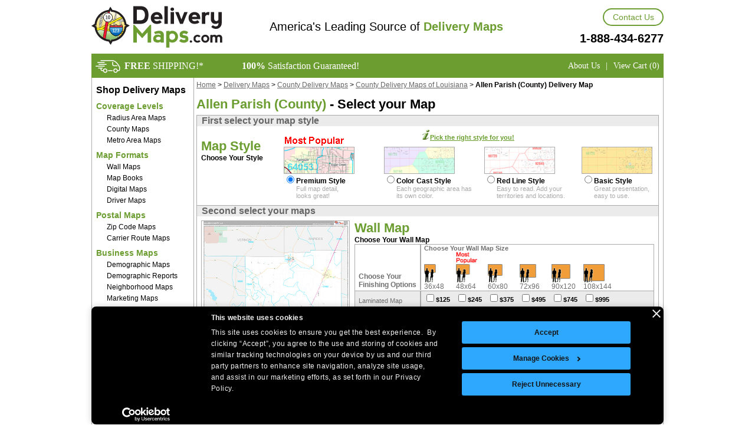

--- FILE ---
content_type: text/html; charset=utf-8
request_url: https://www.deliverymaps.com/delivery-maps/county/louisiana/allen-la.aspx
body_size: 18049
content:


<!DOCTYPE html PUBLIC "-//W3C//DTD XHTML 1.0 Strict//EN" "http://www.w3.org/TR/xhtml1/DTD/xhtml1-strict.dtd">

<html xmlns="http://www.w3.org/1999/xhtml" xml:lang="en" lang="en">
    <head>
        <script id="Cookiebot" src="https://consent.cookiebot.com/uc.js" data-cbid="61088f53-1665-4882-a665-4eb17e485dba" data-blockingmode="auto" type="text/javascript"></script>

            <style>
  /* Fix banner container to 800px centered at bottom */
  #CybotCookiebotDialog {
    position: fixed !important;
    bottom: 0px !important;
    top: auto !important;
  /* left:0px !important;*/
    transform: translateX(-50%) !important;

    width: 970px !important;
    min-width: 970px !important;

    background: #000 !important;
    border-radius: 8px !important;
    box-shadow: 0 0 12px rgba(0, 0, 0, 0.2) !important;
    padding: 5px !important;
    box-sizing: border-box !important;
    z-index: 99999 !important;
    overflow: hidden !important;
	
	height: auto !important;
	max-height: 200px !important;
	
	font-size: 12px !important;
	
	/*display: block !important;*/
	
	line-height: 12px !important;
	
  }

  /* Lock layout of dialog body */
  #CybotCookiebotDialogBody {
    width: 100% !important;
    text-align: left !important;
    font-size: 12px !important;
    box-sizing: border-box !important;
	height: 300px !important;
  }

  /* Lock layout of buttons container */
  #CybotCookiebotDialogBodyButtons,
  #CybotCookiebotDialogBodyLevelButtonWrapper {
    display: flex !important;
    flex-direction: row !important;
    justify-content: center !important;
    align-items: center !important;
    flex-wrap: nowrap !important;
    gap: 16px !important;
    margin-top: 20px !important;
    box-sizing: border-box !important;
    overflow: hidden !important;
  }
  
  .CybotCookiebotDialogContentWrapper #CybotCookiebotDialogBodyContentText
  {
	  font-size: 12px !important;
  }
  
  #CybotCookiebotDialogBodyEdgeMoreDetailsLink{
	  display: none !important;
  }

  /* Prevent individual buttons from shrinking or wrapping */
  #CybotCookiebotDialogBodyButtons button,
  #CybotCookiebotDialogBodyLevelButtonWrapper button,
  #CybotCookiebotDialogBodyButtonAccept,
  #CybotCookiebotDialogBodyButtonDecline,
  #CybotCookiebotDialogBodyButtonDetails,
  #CybotCookiebotDialogBodyLevelButtonLevelOptinAllowAll,
  #CybotCookiebotDialogBodyLevelButtonLevelOptinDeclineAll {
    min-width: 100px !important;
    /*flex: none !important;*/
    white-space: nowrap !important;
    padding: 10px 20px !important;
    font-size: 12px !important;
    box-sizing: border-box !important;
	flex-direction: row !important;
	
	
  }
  
  #CybotCookiebotDialog *, #CybotCookiebotDialogBodyUnderlay * {
    background: transparent;
    box-sizing: border-box;
    color: inherit;
    font-family: inherit;
    font-size: 12px !important;
    margin: 0;
    outline: 0;
    padding: 0;
    vertical-align: baseline;
}

#CybotCookiebotDialog .CybotCookiebotDialogContentWrapper {
     align-items: flex-start; 
     display: flex; 
    flex-direction: column;
    width: 100%;
}

  /* Prevent page layout from shrinking below banner width */
  html, body {
    min-width: 800px !important;
    overflow-x: auto !important;
  }

  /* Prevent responsive fallback styles */
  @media screen and (max-width: 10000px) {
    #CybotCookiebotDialog {
      /*width: 100% !important;*/
      max-width: 800px !important;
      min-width: 970px !important;
	  
	  height: 300px;
    }
  }
  
  @media screen and (max-width: 600px) {
    #CybotCookiebotDialog {
      width: 800px !important;
      max-width: 800px !important;
      min-width: 970px !important;
	  
	  height: auto !important;
    }
  }
  
  #CybotCookiebotDialogBodyContent {
    flex: 1;
    height: 100%;
    letter-spacing: .5px;
    line-height: 1.6em;
    max-height: 100%;
    overflow-x: hidden;
    /* padding: 1.625em .625em; */
}

.CybotCookiebotDialogContentWrapper #CybotCookiebotDialogHeader{
	padding: 0px !important;
}
 
}

/* Lock the layout of the bottom bar */
#CybotCookiebotDialogBody {
  display: flex !important;
  flex-direction: row !important;
  flex-wrap: nowrap !important; /* Prevent wrapping */
  justify-content: space-between !important;
  align-items: flex-start !important;
  width: 100% !important;
  box-sizing: border-box !important;
}

/* Prevent message area from shrinking too much */
#CybotCookiebotDialogBodyContent {
  flex: 1 1 auto !important;
  min-width: 400px !important;
  margin-right: 20px !important;
  flex-shrink: 0; /* Prevents this item from shrinking */
}

/* Keep buttons on the same line */
#CybotCookiebotDialogBodyButtons {
  flex: 0 0 auto !important;
  display: flex !important;
  flex-direction: column !important;
  flex-wrap: nowrap !important;
  justify-content: flex-end !important;
  align-items: center !important;
  gap: 8px !important;
  white-space: nowrap !important;
  flex-shrink: 0; /* Prevents this item from shrinking */
}

/* Optional: force button sizing */
#CybotCookiebotDialogBodyButtons button,
#CybotCookiebotDialogBodyButtons a {
  flex: 0 0 auto !important;
  min-width: max-content !important;
  white-space: nowrap !important;
}

/* Prevent wrapping and scrollbars in the main tab content */
#CybotCookiebotDialogTabContent {
  overflow: visible !important;
  max-height: none !important;
  flex: 1 1 auto !important;
  display: block !important;
  white-space: normal !important;
  box-sizing: border-box !important;
  width: 100% !important;
}


	</style>
	
	<script>
        function fixCookiebotButtonOrder() {
            const accept = document.getElementById('CybotCookiebotDialogBodyLevelButtonLevelOptinAllowAll');
            var details = document.getElementById('CybotCookiebotDialogBodyLevelButtonCustomize');
            var decline = document.getElementById('CybotCookiebotDialogBodyButtonDecline');
            var allowAll = document.getElementById('CybotCookiebotDialogBodyLevelButtonLevelOptinAllowallSelection');
            if (accept) accept.style.order = '0';
            if (details) details.style.order = '1';
            if (decline) decline.style.order = '2';
            if (allowAll) allowAll.style.order = '3';

        }

        // Apply on load and resize
        window.addEventListener('load', fixCookiebotButtonOrder);
        window.addEventListener('resize', fixCookiebotButtonOrder);
    </script>
        <link rel="Stylesheet" type="text/css" hreflang="en" href="/css/deliverymaps-styles.min.css?v=091321" /><link rel="Stylesheet" type="text/css" hreflang="en" href="/css/header.min.css?v=082021" />
        <script type="text/javascript" src="/scripts/jquery-1.3.min.js"></script>
        <script type="text/javascript" src="/scripts/javascriptFunctions.min.js?v=031323" defer></script>
        <script type="text/javascript" src="/scripts/common.min.js?v=082021" defer></script>

        <meta http-equiv="X-UA-Compatible" content="IE=10" /><meta http-equiv="X-UA-Compatible" content="IE=EmulateIE9" />
<link rel="canonical" href="https://www.deliverymaps.com/delivery-maps/county/louisiana/allen-la.aspx"  />

    
    <link hreflang="en" type="text/css" rel="preload" href="/css/deliverymaps-productpage.min.css?v=021822" as="style" onload="this.onload=null;this.rel='stylesheet'">
    <noscript>
        <link hreflang="en" type="text/css" rel="stylesheet" href="/css/deliverymaps-productpage.min.css?v=021822">
    </noscript>
    
     
    
    <script type="text/javascript" src="/javascript/delivery-maps-product.min.js?v=050222" defer></script>
    <link hreflang="en" type="text/css" rel="preload" href="/css/deliverymaps-multiformat-productpage.min.css?v=052021" as="style" onload="this.onload=null;this.rel='stylesheet'">
    <noscript>
        <link hreflang="en" type="text/css" rel="stylesheet" href="/css/deliverymaps-multiformat-productpage.min.css?v=052021">
    </noscript>
    <link rel="Stylesheet" type="text/css" hreflang="en" href="/css/superzoom-new.min.css?v=031723" />
    <script type="text/javascript" src="/javascript/streetdetails.min.js?v=052021" defer></script>
     
    <script type="text/javascript" src="/javascript/ZoomifyImageViewer-2.min.js?v=052021" defer></script>
    <script language="JavaScript" type="text/javascript" src="/javascript/jquery.mousewheel.min.js" defer></script>
    
    <script language="javascript" src="/javascript/cartoviewer-page-redesign-revamp.min.js?v=031723" type="text/javascript" defer></script>


        <style type="text/css">
            .leftnavproducttype > a {
                padding-left: 13px;
            }

            #cookie-banner {
          position: fixed;
          bottom: 0;
          width: 100%;
          background-color: #1e313e;
          color: white;
          padding: 15px;
          text-align: center;
          display: none;
          z-index: 200000;
          left: 0;
          font-family: Arial;
          font-size: 12px;
        }
        #cookie-banner button {
          margin-left: 10px;
          padding: 8px 15px;
          background-color: #27ae60;
          color: white;
          border: none;
          cursor: pointer;
        }

        </style>

        <script type="text/javascript">
            $(function () {
                // Check if the cookie has been accepted
                if (!localStorage.getItem("cookiesAccepted")) {
                    $('#cookie-banner').fadeIn();
                }

                $('#accept-cookies').click(function () {
                    localStorage.setItem("cookiesAccepted", "true");
                    $('#cookie-banner').fadeOut();
                });
            });
        </script>
    <meta name="keywords" content="Allen" /><meta name="description" content="The Allen County, LA Delivery Map from DeliverMaps.com is available in sizes up to 9x12 feet. Order your Allen County Delivery Map today!" /><title>
	Allen Parish (County) , LA Map - Premium
</title></head>
    <body>

       

        <form name="aspnetForm" method="post" action="/handlers/multi-product-page.aspx?category=DeliveryMaps&amp;coveragelevel=County&amp;state=louisiana&amp;coveragearea=allen-la" id="aspnetForm">
<div>
<input type="hidden" name="__EVENTTARGET" id="__EVENTTARGET" value="" />
<input type="hidden" name="__EVENTARGUMENT" id="__EVENTARGUMENT" value="" />
<input type="hidden" name="__VIEWSTATE" id="__VIEWSTATE" value="/wEPDwUJOTUwNjg2NTEyD2QWAmYPZBYCZg9kFgICAw8WAh4GYWN0aW9uBXIvaGFuZGxlcnMvbXVsdGktcHJvZHVjdC1wYWdlLmFzcHg/[base64]" />
</div>

<script type="text/javascript">
//<![CDATA[
var theForm = document.forms['aspnetForm'];
if (!theForm) {
    theForm = document.aspnetForm;
}
function __doPostBack(eventTarget, eventArgument) {
    if (!theForm.onsubmit || (theForm.onsubmit() != false)) {
        theForm.__EVENTTARGET.value = eventTarget;
        theForm.__EVENTARGUMENT.value = eventArgument;
        theForm.submit();
    }
}
//]]>
</script>


<script src="/WebResource.axd?d=SwkohB1umfoqr8NUE_f_-OgmmfxL5Y3_EySjjaD0liLA6F_Z5tbbBiyWKDA9us98a5BrYH_GWokkVDybbQzjA6Ck_zg1&amp;t=638313793380000000" type="text/javascript"></script>


<script src="/ScriptResource.axd?d=1l7gv8lfjrDNS_7C2gJERwto26AM6WYkKceoDPgHb_RC_IybbznXaivoVQeqj88AZwsbPYARGLpWff_69OHgc-h6pvBbZAVWPPBUoi5Fm7q59j2cnFoOw4XXDwfKmBpEqZ_Gk8hSC2JigWONzVAks49LNOwy1O6m4zxaCVYsit4vz6Ga0&amp;t=ffffffff9bc22534" type="text/javascript"></script>
<script type="text/javascript">
//<![CDATA[
if (typeof(Sys) === 'undefined') throw new Error('ASP.NET Ajax client-side framework failed to load.');
//]]>
</script>

<script src="/ScriptResource.axd?d=SaIXo1l01tSV5yiTG_BD-CNjrt8bbSX83C0DOkbUTwUlqzf_a7muHK5KWLCoOzGaBJlJjWRP99dTCaBfdeq1wu_3QEZeDWo5b18ke47a9HSFyhnz8PT_iOqXrRpQLaHgwZbOeTA2O8IhQtnE3j88XpJ8s072SRSkFR2fXszT778HIKFL0&amp;t=ffffffff9bc22534" type="text/javascript"></script>
<script src="/Services/ProductService.asmx/jsdebug" type="text/javascript"></script>
<script src="/Services/CartService.asmx/jsdebug" type="text/javascript"></script>
<div>

	<input type="hidden" name="__VIEWSTATEGENERATOR" id="__VIEWSTATEGENERATOR" value="FB6FC544" />
	<input type="hidden" name="__EVENTVALIDATION" id="__EVENTVALIDATION" value="/wEWPgKt8+LtCQKGxJiCCAKgqNiZBQKdsYuxAgKG2smXBQLF0eenAwLK98u+BQLVs9O/CQLlz7mNDwKPhuPkDQLG2IKRAgKlmJSdCALYvO/+DgLkn6L8DAL7oMKwDgLBoeqVCgLmoPbuAgKwnd7JCAL4+s27BALDkf2rBgL/46S4AgLV7OmlBwK4g5DkCQKRmLqZDAL+lprlCgKkl9KmCQKLl+6DAgKThJ70CwLnsY6aDALz9NzgDgK4l8DTCQKa3J+jDQL79cydCQK/yLRcAsXk1rgBAt7N2PoNAoim8M8PAuWlsIwBAqOm2JMIAv6m5GwCqoqoswECosuF3Q8CwIGPtQ4Cia/XiwoC/pDn7gQC5OSLggcCjLfzwA4CotOVggYCg52CnA8Cvenh0A8Clf+Y+wECwP3vow0CtLibqAcC1dGggQYCqOSgzQECy56o1w8Cn/jpjgQC0af8/goC6/PsgwICquOdmQoCk+ag5Q0Cx+aXqAXt0GEaXDFFCMoJiUBg1qYgEfBbSw==" />
</div>
             
            <script type="text/javascript">
//<![CDATA[
Sys.WebForms.PageRequestManager._initialize('ctl00$ctl00$ctl05', document.getElementById('aspnetForm'));
Sys.WebForms.PageRequestManager.getInstance()._updateControls(['tctl00$ctl00$bodyContent$ProductPageBody$WallMapUpdate'], [], [], 90);
//]]>
</script>

            
			<div id="SalesInformation" style="font-family: Arial; z-index: 100; display: none; background-color: #ffffff; position: absolute; top: 1015px; left: 550px; border: dashed 1px #cecece; font-size: 13px; padding: 10px; width: 220px;"> 
				<div id="SalesInfoCode" style="color:#898989;"> 
					Please wait...<br /><br /> 
				</div> 
				<div id="CloseSalesInfo" style="color: #0000ff; cursor: pointer; font-size: 10px; text-align: right; text-decoration: underline;"> 
					[Close]
				</div> 
			</div> 
			
            <div id="canvas">
                <div class="line" id="container">
                    <div class="item" id="body">
                        <div class="sap-content">
                            <!-- BEGIN HEADER -->
                            
<div class="header-wrap">
    <div>
        <a href="/"><img src="/images/delivery-maps.jpg" alt="DeliverMaps.com Logo" width="222" height="71"></a>
        <span class="header-middle">America's Leading Source of <span>Delivery Maps</span></span>
    </div>
    <div>
        <a class="cs-btn-2" href="/contact-us/">Contact Us</a>
        <span class="top-phone-2">1-888-434-6277</span>
    </div>
</div>
<div id="topnavigation" class="top-navigation">
    <div class="menu-left">
        <div>
            <img src="/images/free-shipping-icon.png" alt="Free Shipping" width="42" height="22">
            <a href="/freeship-detail.html" onclick="NewWindow(this.href,'freeship','400','350','yes','center');return false" onfocus="this.blur()"><b>FREE</b> SHIPPING!*</a>
        </div>
        <div>
            <span><b>100%</b> Satisfaction Guaranteed!</span>
        </div>
    </div>
    <div class="menu-right">
        <a href="/about-us.aspx">About Us</a>
        <span class="menu-divider"> | </span>
        <a href="/order/cart.aspx" id="headerViewCart" class="viewcart">View Cart (0)</a>
    </div>
</div>
                            <!-- END HEADER -->
                            
                            <div class="line" id="contentarea">
                                <!-- BEGIN LEFT NAV -->
                                <div class="item column" id="leftnavigation">
                                    <div class="sap-content">
                                       
                                        <span class="lhn-title">Shop Delivery Maps</span>
                                        
                                        <div class="leftnavcontent">
                                            
                                            

                                            <div class="leftnavcategory">Coverage Levels</div>
                                            <div class="leftnavproducttype" style="margin-top:5px;"><a href="/custom-mapping/?flag=leftnav">Radius Area Maps</a></div>
                                            <div class="leftnavproducttype"><a href="/delivery-maps/county/?flag=leftnav">County Maps</a></div>
                                            <div class="leftnavproducttype"><a href="/delivery-maps/metro-area/?flag=leftnav">Metro Area Maps</a></div>
                                            
                                            <div class="leftnavcategory">Map Formats</div>
                                            <div class="leftnavproducttype"><a href="/wall-maps/?flag=leftnav">Wall Maps</a></div>
                                            <div class="leftnavproducttype"><a href="/map-books/?flag=leftnav">Map Books</a></div>
                                            <div class="leftnavproducttype"><a href="/digital-maps/?flag=leftnav">Digital Maps</a></div>
                                            <div class="leftnavproducttype"><a href="/driver-maps/?flag=leftnav">Driver Maps</a></div>

                                            <div class="leftnavcategory">Postal Maps</div>
                                            <div class="leftnavproducttype"><a href="/zip-code-maps/?flag=leftnav">Zip Code Maps</a></div>
                                            <div class="leftnavproducttype"><a href="/carrier-route-maps/?flag=leftnav">Carrier Route Maps</a></div>

                                            <div class="leftnavcategory">Business Maps</div>
                                            <div class="leftnavproducttype"><a href="/demographic-maps/?flag=leftnav">Demographic Maps</a></div>
                                            <div class="leftnavproducttype"><a href="/demographic-reports/?flag=leftnav">Demographic Reports</a></div>
                                            <div class="leftnavproducttype"><a href="/neighborhood-maps/?flag=leftnav">Neighborhood Maps</a></div>
                                            <div class="leftnavproducttype"><a href="/marketing-maps/?flag=leftnav">Marketing Maps</a></div>
                                            <div class="leftnavproducttype"><a href="/web-applications/?flag=leftnav">Web Applications</a></div>
                                            <div class="leftnavproducttype"><a href="/multi-store-discounts.aspx?flag=leftnav">Multi Store Discounts</a></div>
                                        
                                            
                                        </div>
                                        
                                       
                                        <div class="leftnavsectional">Using the Best Data from</div>
                                        <div class="leftnavpublisherimages">
                                            <img src="/images/data-providers.gif" alt="Data Providers" width="169" height="43" usemap="#leftnavpublisher" />
                                        </div>
                                        <div class="leftnavsectional">Other great sites</div>
                                        <div class="leftnavothersites">
                                            <img src="/images/other-great-sites.jpg" alt="Mapsales.com & MarketMaps.com" width="172" height="108" usemap="#othergreatsites" />
                                        </div>
                                         
                                    </div>
                                </div>
                                <!-- END LEFT NAV -->
                                
                                <!-- BEGIN MAIN AREA -->
                                <div class="item column" id="mainarea">
                                    <div class="sap-content">
                                    
                                        
    
<div class="line breadcrumbline">
    <div class="item breadcrumblinks">
        <div class="sap-content">
            <a href="/">Home</a> &gt; <a href="/">Delivery Maps</a> &gt; <a href="/delivery-maps/county/">County Delivery Maps</a> &gt; <a href="/delivery-maps/county/louisiana.aspx">County Delivery Maps of Louisiana</a> &gt; <span class="lastitem">Allen Parish (County) Delivery Map</span>
        </div>
    </div>
</div>

      
    <div itemtype="http://schema.org/Product" itemscope>
        <div itemprop="offers" itemtype="https://schema.org/Offer" itemscope>
            <meta itemprop="availability" content="https://schema.org/InStock" />
            <meta itemprop="priceCurrency" content="USD">
            <meta itemprop="price" content="95" />
        </div>
        <div class="line" id="productname" format="map">
            <div class="item" id="largeproductname">
                <div class="sap-content"><h1 itemprop="name"><span class="greentext">Allen Parish (County)</span></h1> - Select your Map</div>
            </div>
        </div>
        
        <script language="javascript" type="text/javascript">
            function SwitchEditions(edition) {
                var _WallMapCarto;
                var _WallMapImage;
                var _MapBookExample;
                var _DriverMapExample;
                var _DigitalMapExample;
            
                if (edition == "premium") {
                    _WallMapCarto = "runCarto('county/business/LA/22003','Allen Parish (County)', 'https://generatedimages.intelligentdirect.com/images/48-600-600/zip5digit/premium-county/Allen-la.jpg');";
                    _WallMapImage = "https://generatedimages.intelligentdirect.com/images/48-235-250/zip5digit/premium-county/Allen-la.jpg";
                    _MapBookExample = "/images/category/map-book-premium.jpg";
                    _DriverMapExample = "/images/category/driver-map-premium.jpg";
                    _DigitalMapExample = "/images/category/digital-map-premium.jpg";
                    document.getElementById('ctl00_ctl00_bodyContent_ProductPageBody_PremiumEdition').checked = true;
                } else if (edition == "basic") {
                    _WallMapCarto = "runCarto('county/basic/LA/22003','Allen Parish (County)', 'https://generatedimages.intelligentdirect.com/images/48-600-600/zip5digit/business-reference-county/Allen-la.jpg');";
                    _WallMapImage = "https://generatedimages.intelligentdirect.com/images/48-235-250/zip5digit/business-reference-county/Allen-la.jpg";
                    _MapBookExample = "/images/category/map-book-basic.jpg";
                    _DriverMapExample = "/images/category/driver-map-basic.jpg";
                    _DigitalMapExample = "/images/category/digital-map-basic.jpg";
                    document.getElementById('ctl00_ctl00_bodyContent_ProductPageBody_BasicEdition').checked = true;
                } else if (edition == "redline") {
                    _WallMapCarto = "runCarto('county/redline/LA/22003','Allen Parish (County)', 'https://generatedimages.intelligentdirect.com/images/48-600-600/zip5digit/redline-county/Allen-la.jpg');";
                    _WallMapImage = "https://generatedimages.intelligentdirect.com/images/48-235-250/zip5digit/redline-county/Allen-la.jpg";
                    _MapBookExample = "/images/category/map-book-red-line.jpg";
                    _DriverMapExample = "/images/category/driver-map-red-line.jpg";
                    _DigitalMapExample = "/images/category/digital-map-red-line.jpg";
                    document.getElementById('ctl00_ctl00_bodyContent_ProductPageBody_RedlineEdition').checked = true;
                } else if (edition == "colorcast") {
                    _WallMapCarto = "runCarto('county/colorcast/LA/22003','Allen Parish (County)', 'https://generatedimages.intelligentdirect.com/images/48-600-600/zip5digit/colorcast-county-zipshade/Allen-la.jpg');";
                    _WallMapImage = "https://generatedimages.intelligentdirect.com/images/48-235-250/zip5digit/colorcast-county-zipshade/Allen-la.jpg";
                    _MapBookExample = "/images/category/map-book-colorcast.jpg";
                    _DriverMapExample = "/images/category/driver-map-colorcast.jpg";
                    _DigitalMapExample = "/images/category/digital-map-colorcast.jpg";
                    document.getElementById('ctl00_ctl00_bodyContent_ProductPageBody_ColorCastEdition').checked = true;
                }

                if (document.getElementById('WallMapImageExample') != null) {
                    document.getElementById('WallMapImageExample').src = _WallMapImage;
                }
                if (document.getElementById('WallMapCartoLink') != null) {
                    $('#WallMapCartoLink').attr("onClick", _WallMapCarto);
                }
                if (document.getElementById('WallMapCartoLink2') != null) {
                    $('#WallMapCartoLink2').attr("onClick", _WallMapCarto);
                }
                if (document.getElementById('MapBookEditionExample') != null) {
                    document.getElementById('MapBookEditionExample').src = _MapBookExample;
                }
                if (document.getElementById('DriverMapEditionExample') != null) {
                    document.getElementById('DriverMapEditionExample').src = _DriverMapExample;
                }
                if (document.getElementById('DigitalMapEditionExample') != null) {
                    document.getElementById('DigitalMapEditionExample').src = _DigitalMapExample;
                }
            }
        </script>

        
        
    </div>
    <div class="line multieditionselection">
        <div class="item multieditionheader">
            <div class="sap-content">
                First select your map style
            </div>
        </div>
        
        <div class="item multieditionbody">
            <div class="sap-content">
                <div class="line multieditionexamples">
                    <div class="item multieditionmapstyle">
                        <div class="sap-content">
                            <span class="greentext green">Map Style</span><br />Choose Your Style<br /><br />
                        </div>
                    </div>
                                           
                    <div class="item multieditionpremium">
                        <div class="sap-content">
                            <a href="#"><img src="/images/product-page/map-style-ex-premium.jpg" onclick="SwitchEditions('premium');" class="editionborder" alt="Premium Edition" width="120" height="75" /></a>
                            <span class="multieditionradiobutton" on=""><input id="ctl00_ctl00_bodyContent_ProductPageBody_PremiumEdition" type="radio" name="ctl00$ctl00$bodyContent$ProductPageBody$Editions" value="PremiumEdition" checked="checked" onclick="SwitchEditions('premium');" /><label for="ctl00_ctl00_bodyContent_ProductPageBody_PremiumEdition">Premium Style</label></span>
                            <br />
                            <div class="editiondescription">Full map detail,<br />looks great!</div>
                        </div>
                    </div>

                    <div class="item multieditioncolorcast">
                        <div class="sap-content">
                            <a href="#"><img src="/images/product-page/map-style-ex-colorcast.jpg" onclick="SwitchEditions('colorcast');" class="editionborder" alt="Color Cast Edition" width="120" height="75" /></a>
                            <span class="multieditionradiobutton"><input id="ctl00_ctl00_bodyContent_ProductPageBody_ColorCastEdition" type="radio" name="ctl00$ctl00$bodyContent$ProductPageBody$Editions" value="ColorCastEdition" onclick="SwitchEditions('colorcast');" /><label for="ctl00_ctl00_bodyContent_ProductPageBody_ColorCastEdition">Color Cast Style</label></span>
                            <br />
                            <div class="editiondescription">Each geographic area has<br />its own color.</div>
                        </div>
                    </div>
                    
                    <div class="item multieditionredline">
                        <div class="sap-content">
                            <a href="#"><img src="/images/product-page/map-style-ex-red-line.jpg" onclick="SwitchEditions('redline');" class="editionborder" alt="Red Line Edition" width="120" height="75" /></a>
                            <span class="multieditionradiobutton"><input id="ctl00_ctl00_bodyContent_ProductPageBody_RedlineEdition" type="radio" name="ctl00$ctl00$bodyContent$ProductPageBody$Editions" value="RedlineEdition" onclick="SwitchEditions('redline');" /><label for="ctl00_ctl00_bodyContent_ProductPageBody_RedlineEdition">Red Line Style</label></span>
                            <br />
                            <div class="editiondescription">Easy to read. Add your<br />territories and locations.</div>
                        </div>
                    </div>
                    
                    <div class="item multieditionbasic">
                        <div class="sap-content">
                            <a href="#"><img src="/images/product-page/map-style-ex-basic.jpg" onclick="SwitchEditions('basic');" class="editionborder" alt="Basic Edition" width="120" height="75" /></a>
                            <span class="multieditionradiobutton"><input id="ctl00_ctl00_bodyContent_ProductPageBody_BasicEdition" type="radio" name="ctl00$ctl00$bodyContent$ProductPageBody$Editions" value="BasicEdition" onclick="SwitchEditions('basic');" /><label for="ctl00_ctl00_bodyContent_ProductPageBody_BasicEdition">Basic Style</label></span>
                            <br />
                            <div class="editiondescription">Great presentation,<br />easy to use.</div>
                        </div>
                    </div>
                    
                    
                    <div class="item styleadvisormultiproductpagelink">
                    
                        <div class="sap-content" style="border: 0px;">
                            <a class="styleadvisorlink" href="/info/style-advisor.aspx"><img style="display: inline;" src="/images/style-advisor.jpg" alt="Learn more about the styles we offer!" width="13" height="17" /></a><a class="styleadvisorlink" href="/info/style-advisor.aspx">Pick the right style for you!</a>
                        </div>
                    </div>
                    
                </div>
            </div>
        </div>
    </div>
    </div>
    <div class="line multieditionwallmapsection">
        <div class="item wallmapheader">
            <div class="sap-content">
                Second select your maps
            </div>
        </div>
        
        <div class="item wallmapbody">
            <div class="sap-content">
                <div class="line wallmapcontent">
                    <div id="ctl00_ctl00_bodyContent_ProductPageBody_WallMapUpdate">
	
                            

<div class="item" id="productimages">
    <div class="sap-content">
    
        
        <a style="cursor:pointer;" id="WallMapCartoLink" onclick="runCarto('county/business/LA/22003','Allen Parish (County)', 'https://generatedimages.intelligentdirect.com/images/48-600-600/zip5digit/premium-county/Allen-la.jpg');">
            <img id="WallMapImageExample" itemprop="image" class="productimageborder" src="https://generatedimages.intelligentdirect.com/images/48-600-600/zip5digit/premium-county/Allen-la.jpg" alt="Allen" width="250" /></a>
        
    </div>
    <div class="sap-content">
        <div class="line" id="productcolor">
            <div class="item" id="colortext">
                <div class="sap-content">&nbsp;</div>
            </div>
            <div class="item" id="zoomimage">
                <div class="sap-content">
                    
                    <a style='cursor:pointer;' id="WallMapCartoLink2" onclick="runCarto('county/business/LA/22003','Allen Parish (County)', 'https://generatedimages.intelligentdirect.com/images/48-600-600/zip5digit/premium-county/Allen-la.jpg');"><img src="/images/zoom-in.gif" alt="Zoom In!" width="71" height="20" /></a>
                </div>
            </div>
        </div>

        
        <div class="line streetdetailline">
            <div class="item streetdetailarea">
                <div class="sap-content">
                    <div class="streetdetailborder">
                        <div class="streetdetailheader">Select Street Detail</div>
                        <span class="streetdetailsmall"><input id="ctl00_ctl00_bodyContent_ProductPageBody_MarketMapsImageControl_AllStreetDetail" type="radio" name="ctl00$ctl00$bodyContent$ProductPageBody$MarketMapsImageControl$StreetDetail" value="AllStreetDetail" onclick="UpdateSizesAndPrices();SetSessionProductStreetDetails('all');" /><label for="ctl00_ctl00_bodyContent_ProductPageBody_MarketMapsImageControl_AllStreetDetail">All Streets</label></span>
                        <span class="streetdetailsmall"><input id="ctl00_ctl00_bodyContent_ProductPageBody_MarketMapsImageControl_MajorStreetDetail" type="radio" name="ctl00$ctl00$bodyContent$ProductPageBody$MarketMapsImageControl$StreetDetail" value="MajorStreetDetail" checked="checked" onclick="UpdateSizesAndPrices(); SetSessionProductStreetDetails('major');" /><label for="ctl00_ctl00_bodyContent_ProductPageBody_MarketMapsImageControl_MajorStreetDetail">Major Streets</label></span>
                    </div>
                </div>
            </div>
        </div>
        
        
    </div>    
</div>
                            

<div class="item" id="productpricematrix">
    <div class="sap-content">
        <div class="line matrixheading">
            <div class="item wallmaptext">
                <div class="sap-content">
                    <span class="greentext green">Wall Map</span><br />Choose Your Wall Map
                </div>
            </div>
        </div>
        <div class="line" id="matrixcontainer">
            <div id="ctl00_ctl00_bodyContent_ProductPageBody_PriceMatrixControl_PriceMatrixPanel" class="item column1">
		<div class="line row1">
            <div class="item finishingoption" id="calendarsizetext">
                <div class="leftborder">Choose Your Wall Map Size</div>
            </div>
        </div><div class="line row2"><div class="item finishingoption rightborder" id="finishingoptiontext">Choose Your<br />Finishing Options</div><div class="item size1 textsize" id="36x48-icon"><img src="/images/map-size-36x48.gif" alt="36x48 Size Option"  width="36" height="52" />36x48</div><div class="item size1 textsize" id="48x64-icon"><img src="/images/map-size-48x64.gif" alt="48x64 Size Option"  width="36" height="52" />48x64</div><div class="item size1 textsize" id="60x80-icon"><img src="/images/map-size-60x80.gif" alt="60x80 Size Option"  width="36" height="52" />60x80</div><div class="item size1 textsize" id="72x96-icon"><img src="/images/map-size-72x96.gif" alt="72x96 Size Option"  width="36" height="52" />72x96</div><div class="item size1 textsize" id="90x120-icon"><img src="/images/map-size-90x120.gif" alt="90x120 Size Option"  width="36" height="52" />90x120</div><div class="item size1 textsize" id="108x144-icon"><img src="/images/map-size-108x144.gif" alt="108x144 Size Option"  width="36" height="52" />108x144</div></div><div class="line row4"><div class="item pricematrixtext rightborder" id="finishingoptiontext">Laminated Map</div><span><span class="item size1 textsize2"><input id="ctl00_ctl00_bodyContent_ProductPageBody_PriceMatrixControl_Laminated-36x48" type="checkbox" name="ctl00$ctl00$bodyContent$ProductPageBody$PriceMatrixControl$Laminated-36x48" /><label for="ctl00_ctl00_bodyContent_ProductPageBody_PriceMatrixControl_Laminated-36x48">$125</label></span></span><span><span class="item size1 textsize2"><input id="ctl00_ctl00_bodyContent_ProductPageBody_PriceMatrixControl_Laminated-48x64" type="checkbox" name="ctl00$ctl00$bodyContent$ProductPageBody$PriceMatrixControl$Laminated-48x64" /><label for="ctl00_ctl00_bodyContent_ProductPageBody_PriceMatrixControl_Laminated-48x64">$245</label></span></span><span><span class="item size1 textsize2"><input id="ctl00_ctl00_bodyContent_ProductPageBody_PriceMatrixControl_Laminated-60x80" type="checkbox" name="ctl00$ctl00$bodyContent$ProductPageBody$PriceMatrixControl$Laminated-60x80" /><label for="ctl00_ctl00_bodyContent_ProductPageBody_PriceMatrixControl_Laminated-60x80">$375</label></span></span><span><span class="item size1 textsize2"><input id="ctl00_ctl00_bodyContent_ProductPageBody_PriceMatrixControl_Laminated-72x96" type="checkbox" name="ctl00$ctl00$bodyContent$ProductPageBody$PriceMatrixControl$Laminated-72x96" /><label for="ctl00_ctl00_bodyContent_ProductPageBody_PriceMatrixControl_Laminated-72x96">$495</label></span></span><span><span class="item size1 textsize2"><input id="ctl00_ctl00_bodyContent_ProductPageBody_PriceMatrixControl_Laminated-90x120" type="checkbox" name="ctl00$ctl00$bodyContent$ProductPageBody$PriceMatrixControl$Laminated-90x120" /><label for="ctl00_ctl00_bodyContent_ProductPageBody_PriceMatrixControl_Laminated-90x120">$745</label></span></span><span><span class="item size1 textsize2"><input id="ctl00_ctl00_bodyContent_ProductPageBody_PriceMatrixControl_Laminated-108x144" type="checkbox" name="ctl00$ctl00$bodyContent$ProductPageBody$PriceMatrixControl$Laminated-108x144" /><label for="ctl00_ctl00_bodyContent_ProductPageBody_PriceMatrixControl_Laminated-108x144">$995</label></span></span></div><div class="line row5"><div class="item pricematrixtext rightborder" id="finishingoptiontext">...Wooden Rails</div><span><span class="item size1 textsize2"><input id="ctl00_ctl00_bodyContent_ProductPageBody_PriceMatrixControl_Wooden Rails-36x48" type="checkbox" name="ctl00$ctl00$bodyContent$ProductPageBody$PriceMatrixControl$Wooden Rails-36x48" /><label for="ctl00_ctl00_bodyContent_ProductPageBody_PriceMatrixControl_Wooden Rails-36x48">$175</label></span></span><span><span class="item size1 textsize2"><input id="ctl00_ctl00_bodyContent_ProductPageBody_PriceMatrixControl_Wooden Rails-48x64" type="checkbox" name="ctl00$ctl00$bodyContent$ProductPageBody$PriceMatrixControl$Wooden Rails-48x64" /><label for="ctl00_ctl00_bodyContent_ProductPageBody_PriceMatrixControl_Wooden Rails-48x64">$275</label></span></span><span><span class="item size1 textsize2"><input id="ctl00_ctl00_bodyContent_ProductPageBody_PriceMatrixControl_Wooden Rails-60x80" type="checkbox" name="ctl00$ctl00$bodyContent$ProductPageBody$PriceMatrixControl$Wooden Rails-60x80" /><label for="ctl00_ctl00_bodyContent_ProductPageBody_PriceMatrixControl_Wooden Rails-60x80">$495</label></span></span><span><span class="item size1 textsize2"><input id="ctl00_ctl00_bodyContent_ProductPageBody_PriceMatrixControl_Wooden Rails-72x96" type="checkbox" name="ctl00$ctl00$bodyContent$ProductPageBody$PriceMatrixControl$Wooden Rails-72x96" /><label for="ctl00_ctl00_bodyContent_ProductPageBody_PriceMatrixControl_Wooden Rails-72x96">$625</label></span></span><span><span class="item size1 textsize2"><input id="ctl00_ctl00_bodyContent_ProductPageBody_PriceMatrixControl_Wooden Rails-90x120" type="checkbox" name="ctl00$ctl00$bodyContent$ProductPageBody$PriceMatrixControl$Wooden Rails-90x120" /><label for="ctl00_ctl00_bodyContent_ProductPageBody_PriceMatrixControl_Wooden Rails-90x120">$995</label></span></span><span><span class="item size1 textsize2"><input id="ctl00_ctl00_bodyContent_ProductPageBody_PriceMatrixControl_Wooden Rails-108x144" type="checkbox" name="ctl00$ctl00$bodyContent$ProductPageBody$PriceMatrixControl$Wooden Rails-108x144" /><label for="ctl00_ctl00_bodyContent_ProductPageBody_PriceMatrixControl_Wooden Rails-108x144">$1195</label></span></span></div><div class="line row6"><div class="item pricematrixtext rightborder" id="finishingoptiontext">...Mounted Map</div><span><span class="item size1 textsize2"><input id="ctl00_ctl00_bodyContent_ProductPageBody_PriceMatrixControl_Mounted-36x48" type="checkbox" name="ctl00$ctl00$bodyContent$ProductPageBody$PriceMatrixControl$Mounted-36x48" /><label for="ctl00_ctl00_bodyContent_ProductPageBody_PriceMatrixControl_Mounted-36x48">$375</label></span></span><span><span class="item size1 textsize2"><input id="ctl00_ctl00_bodyContent_ProductPageBody_PriceMatrixControl_Mounted-48x64" type="checkbox" name="ctl00$ctl00$bodyContent$ProductPageBody$PriceMatrixControl$Mounted-48x64" /><label for="ctl00_ctl00_bodyContent_ProductPageBody_PriceMatrixControl_Mounted-48x64">$670</label></span></span><span><span class="item size1 textsize2"><input id="ctl00_ctl00_bodyContent_ProductPageBody_PriceMatrixControl_Mounted-60x80" type="checkbox" name="ctl00$ctl00$bodyContent$ProductPageBody$PriceMatrixControl$Mounted-60x80" /><label for="ctl00_ctl00_bodyContent_ProductPageBody_PriceMatrixControl_Mounted-60x80">$945</label></span></span><span><span class="item size1 textsize2"><input id="ctl00_ctl00_bodyContent_ProductPageBody_PriceMatrixControl_Mounted-72x96" type="checkbox" name="ctl00$ctl00$bodyContent$ProductPageBody$PriceMatrixControl$Mounted-72x96" /><label for="ctl00_ctl00_bodyContent_ProductPageBody_PriceMatrixControl_Mounted-72x96">$1120</label></span></span></div><div class="line row7"><div class="item pricematrixtext rightborder" id="finishingoptiontext">...Magnetic Map</div><span><span class="item size1 textsize2"><input id="ctl00_ctl00_bodyContent_ProductPageBody_PriceMatrixControl_Magnetic-36x48" type="checkbox" name="ctl00$ctl00$bodyContent$ProductPageBody$PriceMatrixControl$Magnetic-36x48" /><label for="ctl00_ctl00_bodyContent_ProductPageBody_PriceMatrixControl_Magnetic-36x48">$545</label></span></span><span><span class="item size1 textsize2"><input id="ctl00_ctl00_bodyContent_ProductPageBody_PriceMatrixControl_Magnetic-48x64" type="checkbox" name="ctl00$ctl00$bodyContent$ProductPageBody$PriceMatrixControl$Magnetic-48x64" /><label for="ctl00_ctl00_bodyContent_ProductPageBody_PriceMatrixControl_Magnetic-48x64">$870</label></span></span><span><span class="item size1 textsize2"><input id="ctl00_ctl00_bodyContent_ProductPageBody_PriceMatrixControl_Magnetic-60x80" type="checkbox" name="ctl00$ctl00$bodyContent$ProductPageBody$PriceMatrixControl$Magnetic-60x80" /><label for="ctl00_ctl00_bodyContent_ProductPageBody_PriceMatrixControl_Magnetic-60x80">$1195</label></span></span><span><span class="item size1 textsize2"><input id="ctl00_ctl00_bodyContent_ProductPageBody_PriceMatrixControl_Magnetic-72x96" type="checkbox" name="ctl00$ctl00$bodyContent$ProductPageBody$PriceMatrixControl$Magnetic-72x96" /><label for="ctl00_ctl00_bodyContent_ProductPageBody_PriceMatrixControl_Magnetic-72x96">$1620</label></span></span></div><div class="line row8"><div class="item pricematrixtext rightborder" id="finishingoptiontext">Synthetic Paper</div><span><span class="item size1 textsize2"><input id="ctl00_ctl00_bodyContent_ProductPageBody_PriceMatrixControl_Synthetic Paper-36x48" type="checkbox" name="ctl00$ctl00$bodyContent$ProductPageBody$PriceMatrixControl$Synthetic Paper-36x48" /><label for="ctl00_ctl00_bodyContent_ProductPageBody_PriceMatrixControl_Synthetic Paper-36x48">$150</label></span></span><span><span class="item size1 textsize2"><input id="ctl00_ctl00_bodyContent_ProductPageBody_PriceMatrixControl_Synthetic Paper-48x64" type="checkbox" name="ctl00$ctl00$bodyContent$ProductPageBody$PriceMatrixControl$Synthetic Paper-48x64" /><label for="ctl00_ctl00_bodyContent_ProductPageBody_PriceMatrixControl_Synthetic Paper-48x64">$295</label></span></span></div><div class="otherfinishoptionsheader"><div class="intro"><div class="headertext">Looking for other Finishing Options?<div class="showbutton"><a href="javascript:void(0)" onclick="ShowExtendedMatrix()"><img src="/images/product/view-other-finishing-options.gif" alt="View More Finishing Options" width="168" height="17" /></a></div></div></div></div><div class="otherfinishoptionsheader"><div class="extended"><div class="headertext">Other Wall Map Finishing Options</div><div class="hidebutton"><a href="javascript:void(0)" onclick="HideExtendedMatrix()"><img src="/images/product/hide-other-finishing-options.gif" alt="Hide Other Finishing Options" width="168" height="17" /></a></div></div></div><div class="otherfinishoptionsmatrix">
			<div class="line row9"><div class="item pricematrixtext rightborder" id="finishingoptiontext">ReStickers</div><span><span class="item size1 textsize2"><input id="ctl00_ctl00_bodyContent_ProductPageBody_PriceMatrixControl_ReStickers-36x48" type="checkbox" name="ctl00$ctl00$bodyContent$ProductPageBody$PriceMatrixControl$ReStickers-36x48" /><label for="ctl00_ctl00_bodyContent_ProductPageBody_PriceMatrixControl_ReStickers-36x48">$225</label></span></span><span><span class="item size1 textsize2"><input id="ctl00_ctl00_bodyContent_ProductPageBody_PriceMatrixControl_ReStickers-48x64" type="checkbox" name="ctl00$ctl00$bodyContent$ProductPageBody$PriceMatrixControl$ReStickers-48x64" /><label for="ctl00_ctl00_bodyContent_ProductPageBody_PriceMatrixControl_ReStickers-48x64">$325</label></span></span><span><span class="item size1 textsize2"><input id="ctl00_ctl00_bodyContent_ProductPageBody_PriceMatrixControl_ReStickers-60x80" type="checkbox" name="ctl00$ctl00$bodyContent$ProductPageBody$PriceMatrixControl$ReStickers-60x80" /><label for="ctl00_ctl00_bodyContent_ProductPageBody_PriceMatrixControl_ReStickers-60x80">$445</label></span></span></div><div class="line row10"><div class="item pricematrixtext rightborder" id="finishingoptiontext">...Basic Framed</div><span><span class="item size1 textsize2"><input id="ctl00_ctl00_bodyContent_ProductPageBody_PriceMatrixControl_Framed Wood-36x48" type="checkbox" name="ctl00$ctl00$bodyContent$ProductPageBody$PriceMatrixControl$Framed Wood-36x48" /><label for="ctl00_ctl00_bodyContent_ProductPageBody_PriceMatrixControl_Framed Wood-36x48">$425</label></span></span><span><span class="item size1 textsize2"><input id="ctl00_ctl00_bodyContent_ProductPageBody_PriceMatrixControl_Framed Wood-48x64" type="checkbox" name="ctl00$ctl00$bodyContent$ProductPageBody$PriceMatrixControl$Framed Wood-48x64" /><label for="ctl00_ctl00_bodyContent_ProductPageBody_PriceMatrixControl_Framed Wood-48x64">$670</label></span></span><span><span class="item size1 textsize2"><input id="ctl00_ctl00_bodyContent_ProductPageBody_PriceMatrixControl_Framed Wood-60x80" type="checkbox" name="ctl00$ctl00$bodyContent$ProductPageBody$PriceMatrixControl$Framed Wood-60x80" /><label for="ctl00_ctl00_bodyContent_ProductPageBody_PriceMatrixControl_Framed Wood-60x80">$995</label></span></span><span><span class="item size1 textsize2"><input id="ctl00_ctl00_bodyContent_ProductPageBody_PriceMatrixControl_Framed Wood-72x96" type="checkbox" name="ctl00$ctl00$bodyContent$ProductPageBody$PriceMatrixControl$Framed Wood-72x96" /><label for="ctl00_ctl00_bodyContent_ProductPageBody_PriceMatrixControl_Framed Wood-72x96">$1220</label></span></span></div><div class="line row11"><div class="item pricematrixtext rightborder" id="finishingoptiontext">...Executive Framed</div><span><span class="item size1 textsize2"><input id="ctl00_ctl00_bodyContent_ProductPageBody_PriceMatrixControl_Framed Executive-36x48" type="checkbox" name="ctl00$ctl00$bodyContent$ProductPageBody$PriceMatrixControl$Framed Executive-36x48" /><label for="ctl00_ctl00_bodyContent_ProductPageBody_PriceMatrixControl_Framed Executive-36x48">$545</label></span></span><span><span class="item size1 textsize2"><input id="ctl00_ctl00_bodyContent_ProductPageBody_PriceMatrixControl_Framed Executive-48x64" type="checkbox" name="ctl00$ctl00$bodyContent$ProductPageBody$PriceMatrixControl$Framed Executive-48x64" /><label for="ctl00_ctl00_bodyContent_ProductPageBody_PriceMatrixControl_Framed Executive-48x64">$870</label></span></span><span><span class="item size1 textsize2"><input id="ctl00_ctl00_bodyContent_ProductPageBody_PriceMatrixControl_Framed Executive-60x80" type="checkbox" name="ctl00$ctl00$bodyContent$ProductPageBody$PriceMatrixControl$Framed Executive-60x80" /><label for="ctl00_ctl00_bodyContent_ProductPageBody_PriceMatrixControl_Framed Executive-60x80">$1095</label></span></span><span><span class="item size1 textsize2"><input id="ctl00_ctl00_bodyContent_ProductPageBody_PriceMatrixControl_Framed Executive-72x96" type="checkbox" name="ctl00$ctl00$bodyContent$ProductPageBody$PriceMatrixControl$Framed Executive-72x96" /><label for="ctl00_ctl00_bodyContent_ProductPageBody_PriceMatrixControl_Framed Executive-72x96">$1470</label></span></span></div><div class="line row12"><div class="item pricematrixtext rightborder" id="finishingoptiontext">with Plastic Rails</div><span><span class="item size1 textsize2"><input id="ctl00_ctl00_bodyContent_ProductPageBody_PriceMatrixControl_Plastic Rails-36x48" type="checkbox" name="ctl00$ctl00$bodyContent$ProductPageBody$PriceMatrixControl$Plastic Rails-36x48" /><label for="ctl00_ctl00_bodyContent_ProductPageBody_PriceMatrixControl_Plastic Rails-36x48">$175</label></span></span><span><span class="item size1 textsize2"><input id="ctl00_ctl00_bodyContent_ProductPageBody_PriceMatrixControl_Plastic Rails-48x64" type="checkbox" name="ctl00$ctl00$bodyContent$ProductPageBody$PriceMatrixControl$Plastic Rails-48x64" /><label for="ctl00_ctl00_bodyContent_ProductPageBody_PriceMatrixControl_Plastic Rails-48x64">$275</label></span></span><span><span class="item size1 textsize2"><input id="ctl00_ctl00_bodyContent_ProductPageBody_PriceMatrixControl_Plastic Rails-60x80" type="checkbox" name="ctl00$ctl00$bodyContent$ProductPageBody$PriceMatrixControl$Plastic Rails-60x80" /><label for="ctl00_ctl00_bodyContent_ProductPageBody_PriceMatrixControl_Plastic Rails-60x80">$495</label></span></span><span><span class="item size1 textsize2"><input id="ctl00_ctl00_bodyContent_ProductPageBody_PriceMatrixControl_Plastic Rails-72x96" type="checkbox" name="ctl00$ctl00$bodyContent$ProductPageBody$PriceMatrixControl$Plastic Rails-72x96" /><label for="ctl00_ctl00_bodyContent_ProductPageBody_PriceMatrixControl_Plastic Rails-72x96">$625</label></span></span><span><span class="item size1 textsize2"><input id="ctl00_ctl00_bodyContent_ProductPageBody_PriceMatrixControl_Plastic Rails-90x120" type="checkbox" name="ctl00$ctl00$bodyContent$ProductPageBody$PriceMatrixControl$Plastic Rails-90x120" /><label for="ctl00_ctl00_bodyContent_ProductPageBody_PriceMatrixControl_Plastic Rails-90x120">$995</label></span></span></div><div class="line row13"><div class="item pricematrixtext rightborder" id="finishingoptiontext">Paper Maps</div><span><span class="item size1 textsize2"><input id="ctl00_ctl00_bodyContent_ProductPageBody_PriceMatrixControl_Plain Paper-36x48" type="checkbox" name="ctl00$ctl00$bodyContent$ProductPageBody$PriceMatrixControl$Plain Paper-36x48" /><label for="ctl00_ctl00_bodyContent_ProductPageBody_PriceMatrixControl_Plain Paper-36x48">$125</label></span></span><span><span class="item size1 textsize2"><input id="ctl00_ctl00_bodyContent_ProductPageBody_PriceMatrixControl_Plain Paper-48x64" type="checkbox" name="ctl00$ctl00$bodyContent$ProductPageBody$PriceMatrixControl$Plain Paper-48x64" /><label for="ctl00_ctl00_bodyContent_ProductPageBody_PriceMatrixControl_Plain Paper-48x64">$245</label></span></span><span><span class="item size1 textsize2"><input id="ctl00_ctl00_bodyContent_ProductPageBody_PriceMatrixControl_Plain Paper-60x80" type="checkbox" name="ctl00$ctl00$bodyContent$ProductPageBody$PriceMatrixControl$Plain Paper-60x80" /><label for="ctl00_ctl00_bodyContent_ProductPageBody_PriceMatrixControl_Plain Paper-60x80">$375</label></span></span></div>
		</div>
	</div>
        </div>
        <div class="line wallmapquantityarea">
            <div class="item wallmapquantity">
                <div class="sap-content">
                    QTY: <input name="ctl00$ctl00$bodyContent$ProductPageBody$PriceMatrixControl$WallMapQuantity" type="text" id="ctl00_ctl00_bodyContent_ProductPageBody_PriceMatrixControl_WallMapQuantity" class="wallmapquantitybox" />
                </div>
            </div>
        </div>
    </div>
</div>
                        
</div>
                </div>
            </div>
        </div>
        <div id="CartoViewerContainer" style="top:25px;">
            <div>
                <span class="zoomtext">Zoom</span>
                <div class="Xzoom"><img id="closeCartoViewer" class="lazy" src="/images/icons/close-icon.png" alt="Close Window" /></div>
                <span class="pantext">Pan</span>
		        <div id="cartoViewer">
			        <div id="myContainer"></div>
		        </div>
            </div>
        </div>
    </div>
    
    <div class="line multieditionmapbooksection">
        <div class="item mapbookbody">
            <div class="sap-content">
                <div class="line mapbookcontent">
                    <div class="item mapbookimage">
                        <div class="sap-content">
                            <img id="MapBookEditionExample" src="/images/category/map-book-premium.jpg" alt="Premium Map Book" width="200" height="150" />
                        </div>
                    </div>
                    
                    <div class="item mapbooktext">
                        <div class="sap-content">
                            <span class="greentext green">Map Books</span> Choose Your Map Book
                        </div>
                    </div>
                    
                    <div class="item smallmapbook">
                        <div class="sap-content">
                            <div><img src="/images/product-page/map-book-small.jpg" alt='8.5"x11" Map Book' width="47" height="57" /></div>
                        </div>
                    </div>
                    
                    <div class="item smallmapbookpricearea">
                        <div class="sap-content">
                            <span disabled="disabled"><input id="ctl00_ctl00_bodyContent_ProductPageBody_SmallMapBook" type="checkbox" name="ctl00$ctl00$bodyContent$ProductPageBody$SmallMapBook" disabled="disabled" /><label for="ctl00_ctl00_bodyContent_ProductPageBody_SmallMapBook">8.5" x 11"</label></span>
                            <div class="priceindent">Please Call.</div>
                            <strong>QTY:</strong> <input name="ctl00$ctl00$bodyContent$ProductPageBody$MapBookSmallQuantity" type="text" id="ctl00_ctl00_bodyContent_ProductPageBody_MapBookSmallQuantity" disabled="disabled" class="wallmapquantitybox" />
                        </div>
                    </div>
                    
                    <div class="item largemapbook">
                        <div class="sap-content">
                            <div><img src="/images/product-page/map-book-large.jpg" alt='11"x17" Map Book' width="92" height="58" /></div>
                        </div>
                    </div>
                    
                    <div class="item largemapbookpricearea">
                        <div class="sap-content">
                            <span disabled="disabled"><input id="ctl00_ctl00_bodyContent_ProductPageBody_LargeMapBook" type="checkbox" name="ctl00$ctl00$bodyContent$ProductPageBody$LargeMapBook" disabled="disabled" /><label for="ctl00_ctl00_bodyContent_ProductPageBody_LargeMapBook">11" x 17"</label></span>
                            <div class="priceindent">Please Call.</div>
                            <strong>QTY:</strong> <input name="ctl00$ctl00$bodyContent$ProductPageBody$MapBookLargeQuantity" type="text" id="ctl00_ctl00_bodyContent_ProductPageBody_MapBookLargeQuantity" disabled="disabled" class="wallmapquantitybox" />
                        </div>
                    </div>
                    
                </div>
            </div>
        </div>
    </div>
    
    
   
    <div class="line multieditiondigitalmapsection">
        <div class="item digitalmapbody">
            <div class="sap-content">
                <div class="line digitalmapcontent">
                    <div class="item digitalmapimage">
                        <div class="sap-content">
                            <img id="DigitalMapEditionExample" src="/images/category/digital-map-premium.jpg" width="200" height="150" alt="Premium Digital Map" />
                        </div>
                    </div>

                    <div class="item digitalmaptext">
                        <div class="sap-content">
                            <span class="greentext green">Digital Maps</span> Choose Your Digital Map
                        </div>
                    </div>
                    
                    <div class="item digitalmappdffiletype">
                        <div class="sap-content">
                            <span class="greentext" style="font-weight: bold;">a.</span> Adobe PDF File (.pdf)
                            <br />
                            <span class="digitalfiletype pdffiletype"><input id="ctl00_ctl00_bodyContent_ProductPageBody_PdfFileType" type="radio" name="ctl00$ctl00$bodyContent$ProductPageBody$DigitalFileType" value="PdfFileType" /><label for="ctl00_ctl00_bodyContent_ProductPageBody_PdfFileType">$99.00</label></span>
                        </div>
                    </div>
                    
                    <div class="item digitalmapaifiletype">
                        <div class="sap-content">
                            Adobe Illustrator File (.ai)
                            <br />
                            <span class="digitalfiletype"><input id="ctl00_ctl00_bodyContent_ProductPageBody_AiFileType" type="radio" name="ctl00$ctl00$bodyContent$ProductPageBody$DigitalFileType" value="AiFileType" /><label for="ctl00_ctl00_bodyContent_ProductPageBody_AiFileType">$125.00</label></span>
                        </div>
                    </div>
                    
                    <div class="item digitalmapnofiletype">
                        <div class="sap-content">
                            <br />
                            <span class="digitalfiletype"><input id="ctl00_ctl00_bodyContent_ProductPageBody_NoFileType" type="radio" name="ctl00$ctl00$bodyContent$ProductPageBody$DigitalFileType" value="NoFileType" checked="checked" /><label for="ctl00_ctl00_bodyContent_ProductPageBody_NoFileType">No Digital Map</label></span>
                        </div>
                    </div>
                    
                    <div class="item digitalmapline1">
                        <div class="sap-content">
                            &nbsp;
                        </div>
                    </div>
                    
                    <div class="item digitalpc">
                        <div class="sap-content">
                            <span class="greentext" style="font-weight: bold;">b.</span> <input id="ctl00_ctl00_bodyContent_ProductPageBody_PC" type="radio" name="ctl00$ctl00$bodyContent$ProductPageBody$PcOrMac" value="PC" checked="checked" /> <img src="/images/product-page/icon-pc.jpg" alt="PC Icon" width="24" height="17" /> PC
                        </div>
                    </div>
                    
                    <div class="item digitalmac">
                        <div class="sap-content">
                            <input id="ctl00_ctl00_bodyContent_ProductPageBody_Mac" type="radio" name="ctl00$ctl00$bodyContent$ProductPageBody$PcOrMac" value="Mac" /> <img src="/images/product-page/icon-mac.jpg" alt="Mac Icon" width="18" height="19" /> Mac
                        </div>
                    </div>
                    
                    <div class="item digitalmapline2">
                        <div class="sap-content">
                            &nbsp;
                        </div>
                    </div>
                    
                    <div class="item digitaldownload">
                        <div class="sap-content">
                            <span class="greentext" style="font-weight: bold;">c.</span> <input id="ctl00_ctl00_bodyContent_ProductPageBody_DigitalDownload" type="radio" name="ctl00$ctl00$bodyContent$ProductPageBody$DigitalDelivery" value="DigitalDownload" checked="checked" /><label for="ctl00_ctl00_bodyContent_ProductPageBody_DigitalDownload">Download</label> <img src="/images/product-page/icon-download.jpg" alt="Download Icon" width="29" height="17" />
                        </div>
                    </div>
                    
                    <div class="item digitalcdrom">
                        <div class="sap-content">
                            <input id="ctl00_ctl00_bodyContent_ProductPageBody_DigitalCdRom" type="radio" name="ctl00$ctl00$bodyContent$ProductPageBody$DigitalDelivery" value="DigitalCdRom" /><label for="ctl00_ctl00_bodyContent_ProductPageBody_DigitalCdRom">CD-ROM</label>
                        </div>
                    </div>
                    
                    <div class="item digitalquantityarea">
                        <div class="sap-content">
                            <strong>QTY:</strong> <input name="ctl00$ctl00$bodyContent$ProductPageBody$DigitalQuantity" type="text" id="ctl00_ctl00_bodyContent_ProductPageBody_DigitalQuantity" class="wallmapquantitybox" />
                        </div>
                    </div>
                    
                </div>
            </div>
        </div>
    </div>
    
    <div class="line addtocartbuttonarea">
        <div class="item addtocartbutton">
            <div class="sap-content">
                <input type="image" name="ctl00$ctl00$bodyContent$ProductPageBody$MultiFormatAddToCart" id="ctl00_ctl00_bodyContent_ProductPageBody_MultiFormatAddToCart" src="/images/product-page/button-add-to-cart.jpg" style="border-width:0px;" />
            </div>
        </div>
    </div>
    <div class="pp-overlay"></div>


    

                                        
                                        
                                        
                                    </div>
                                </div>
                                <!-- END MAIN AREA -->
                                
                            </div>

                            <div class="line" id="assistanceandverisign" style="vertical-align:baseline;margin-left:175px;width:795px;">
                                <table width="100%" border="0" cellspacing="4" cellpadding="0">
                                    <tr>
                                        <td width="58%" valign="bottom">
                                            <a href="/contact-us/">
                                                <img src="/images/click-here-for-assistance-2.jpg" alt="Click Here for Assistance" width="238" height="56" style="font-size: 0px;" />
                                            </a>
                                        </td>
                                        <td valign="bottom">
                                            <img src="/images/payment-logos-home.png" border="0" width="324" height="26" alt="visa, mastercard, paypal, discover, echeck" />
                                        </td>
                                        <td valign="bottom">
                                            <img src="/images/satisfaction-guaranteed-logo-2.jpg" alt="100% Satisfaction Guaranteed!" width="82" height="65" style="font-size: 0px;" />
                                        </td>
                                        <td valign="bottom">
                                            <a href="https://checkout.intelligentdirect.com/verisign.html" onclick="window.open(this.href, 'verisign', 'height=250,width=400,status=no,toolbar=no,menubar=no,location=no'); return false;"
                                                onfocus="this.blur()">
                                                <img src="/images/verisign-logo-footer.jpg" alt="Norton Secured" width="95" height="51" style="font-size: 0px;" />
                                            </a>
                                        </td>
                                    </tr>
                                </table>
                            </div>
                            
                            <!-- BEGIN FOOTER -->
							
							<div class="line">
								<div class="item" style="margin-left: -550px;">
									<div class="sap-content">
									</div>
								</div>
							</div>
							
                            <div class="line" id="bottomnavigation" style="padding-bottom: 20px;">
                                <div class="item" id="footertextlinks">
                                    <div class="sap-content">
                                    
                                    <script language="javascript" type="text/javascript">
                                        $(function() {
                                            var _footerAddress = $("#FooterAddress");
                                            var _salesInfo = $("#SalesInformation");

                                            _salesInfo.css("display", "block").hide(1);

                                            _footerAddress.click(function() {
                                               
                                                _salesInfo
                .css("top", _footerAddress.offset().top - _salesInfo.height() - 30).css("left", _footerAddress.offset().left - 100);

                                                if (_salesInfo.is(":visible")) {
                                                    _salesInfo.hide("normal");
                                                } else {
                                                    _salesInfo.show("normal");

                                                    $("#SalesInfoCode").html("Please wait...<br /><br />");
                                                    $.get("/Tools/GetSalesCode.aspx", { rand: Math.random() }, function(data) {
                                                        $("#SalesInfoCode").html("Please provide this code to a<br> sales representative: <span style=\"color: #0000ff; font-weight: bold;\">" + data + "</span>");
                                                    });
                                                }
                                            });

                                            $(document).ajaxError(function(event, request, settings) {
                                                $("#SalesInfoCode").html("There was an error.");
                                            });

                                            $("#CloseSalesInfo").click(function() { _salesInfo.hide("normal"); });
                                        });
</script>
                                        <span class="menu-item first-menu-item"><a href="/">Home</a></span> <span class="menu-item-bar">|</span>
                                        <span class="menu-item"><a href="/return-policy.aspx">Return Policy</a></span> <span class="menu-item-bar">|</span>
                                        <span class="menu-item"><a href="/about-us.aspx">About Us</a></span><br />
                                        <span class="menu-item"><a href="/about-our-clients.aspx">About Our Clients</a> </span><span class="menu-item-bar">|</span>
                                        <span class="menu-item last-menu-item"><a href="/contact-us/">Contact Us</a> </span><span class="menu-item-bar">|</span>
                                        <span class="menu-item"><a href="/site-index.aspx">Site Index</a></span> <span class="menu-item-bar">|</span>
                                        <span class="menu-item"><a href="/contact-us/">Help</a></span>
                                   
                                    </div>
                                </div>
                                
                                <div class="item" id="footeraddress">
                                    <div class="sap-content">
                                        Company Headquarters: 10 First Street Wellsboro, PA 16901<br />
                                        West Coast: 18005 Skypark Circle, Suite 54 J, Irvine, CA
                                    </div>
                                </div>
                                
                                <div class="item" id="footercopyright">
                                
                                    <div class="sap-content">
                                    <img src="/images/phone.gif" id="FooterAddress" width="16" height="13" style="cursor: pointer; margin-bottom: -3px;" alt="Telephone Icon" /> 
                                    &copy;Copyright 2026 Intelligent Direct, Inc.</div>
                                </div>

                                <div class="item" style="margin-left:-55px;">

                                    <a href="https://checkout.intelligentdirect.com/verisign.html" onclick="window.open(this.href, 'verisign', 'height=250,width=400,status=no,toolbar=no,menubar=no,location=no'); return false;" onfocus="this.blur()">
                                        <img src="/images/verisign-small.png" height="22" width="50" alt="Verisign Secured" />
                                    </a>
                                </div>
                            </div>
                            <!-- END FOOTER -->
                        </div>
                    </div> 
                    
                    <map name="leftnavpublisher" id="leftnavpublisher">
                        <area shape="rect" coords="4,5,55,29" alt="Navteq On Board" />
                        <area shape="rect" coords="64,5,123,29" alt="MarketMAPS" />
                        <area shape="rect" coords="129,4,155,30" alt="Tele Atlas" />
                        <area shape="rect" coords="3,36,80,50" alt="Claritas" />
                        <area shape="rect" coords="86,36,169,50" alt="United States Postal Service" />
                    </map>
                    <map name="othergreatsites" id="othergreatsites">
                        <area shape="rect" coords="0,0,172,35" href="http://www.mapsales.com" alt="mapsales.com" />
                        <area shape="rect" coords="0,42,172,108" href="http://www.marketmaps.com" alt="MarketMAPS.com" />
                    </map>
                </div>
            </div>            
        

<script type="text/javascript">
//<![CDATA[
Sys.Application.initialize();
//]]>
</script>
</form>    
        
        <script type="text/javascript" language="JavaScript" src="/scripts/newIdCookie.min.js?v=082021"></script> 

        <script type="text/javascript">
                    (function (i, s, o, g, r, a, m) {
                        i['GoogleAnalyticsObject'] = r; i[r] = i[r] || function () {
                            (i[r].q = i[r].q || []).push(arguments)
                        }, i[r].l = 1 * new Date(); a = s.createElement(o),
          m = s.getElementsByTagName(o)[0]; a.async = 1; a.src = g; m.parentNode.insertBefore(a, m)
                    })(window, document, 'script', '//www.google-analytics.com/analytics.js', 'ga');
        
                    ga('create', 'UA-46843042-1', 'deliverymaps.com');
                    ga('send', 'pageview');
         
        </script>

    
    </body>
</html>


--- FILE ---
content_type: text/css
request_url: https://www.deliverymaps.com/css/deliverymaps-multiformat-productpage.min.css?v=052021
body_size: 1655
content:
.multieditionselection .multieditionheader{margin-left:-791px;width:784px;background-color:#ebebeb}.multieditionselection .multieditionheader .sap-content{padding-left:8px;color:#666;font-weight:700;border:1px solid #ababab;border-bottom:0}.multieditionselection .multieditionbody{margin-left:-791px;width:784px}.multieditionselection .multieditionbody .sap-content{border:1px solid #ababab;border-top:0;font-size:12px;font-weight:700}.multieditionexamples{padding-bottom:10px}.multieditionexamples .multieditionmapstyle{margin-left:-775px;margin-top:40px}.multieditionexamples .multieditionmapstyle .sap-content{border:0}.multieditionexamples .multieditionmapstyle .sap-content .green{font-size:22px}.multieditionexamples .multieditionpremium{margin-left:-635px;margin-top:25px}.multieditionexamples .multieditionpremium .sap-content{border:0;font-weight:400;color:#ababab}.multieditionexamples .multieditioncolorcast{margin-left:-465px;margin-top:25px}.multieditionexamples .multieditioncolorcast .sap-content{border:0;font-weight:400;color:#ababab}.multieditionexamples .multieditionredline{margin-left:-295px;margin-top:25px}.multieditionexamples .multieditionredline .sap-content{border:0;font-weight:400;color:#ababab}.multieditionexamples .multieditionbasic{margin-left:-130px;margin-top:25px}.multieditionexamples .multieditionbasic .sap-content{border:0;font-weight:400;color:#ababab}.multieditionradiobutton{color:#000;font-size:12px;font-weight:700}.editiondescription{padding-left:21px;font-size:11px}.multieditionwallmapsection .wallmapheader{margin-left:-791px;width:784px;background-color:#ebebeb}.multieditionwallmapsection .wallmapheader .sap-content{padding-left:8px;color:#666;font-weight:700;border:1px solid #ababab;border-bottom:0;border-top:0}.multieditionwallmapsection .wallmapbody{margin-left:-791px;width:784px}.multieditionwallmapsection .wallmapbody .sap-content{border:1px solid #ababab;border-top:0;font-size:12px}.wallmapcontent #productimages{margin-left:-775px;margin-top:25px;width:255px}.wallmapcontent .listofzip{margin-left:-775px;margin-top:20px}.wallmapcontent #productimages .sap-content{border:0}#productcolor #zoomimage{margin-left:-75px;border:0}.wallmapcontent #productpricematrix{margin-left:-515px;margin-top:25px}.wallmapcontent #productpricematrix .sap-content{border:0;width:523px}.matrixheading .wallmaptext{margin-left:-523px}.matrixheading .wallmaptext .sap-content{font-weight:700}.matrixheading .wallmaptext .sap-content .green{font-size:22px}.matrixheading .nowallmap{margin-left:-108px;margin-top:20px}.matrixheading .nowallmap .sap-content{font-weight:700}.wallmapquantityarea{margin-top:6px;padding-bottom:10px}.wallmapquantityarea .wallmapquantity{margin-left:-402px}.wallmapquantityarea .wallmapquantity .sap-content{font-weight:700}.wallmapquantitybox{width:30px}#matrixcontainer{width:506px;border:1px solid #ababab}#matrixcontainer .column1{margin-left:-506px;width:506px}.column1 .row1 #calendarsizetext{padding-left:110px;color:#707070;font-size:11px;font-weight:700}.leftborder{border-left:2px solid #ababab;padding-left:5px}.column1 .row2 #finishingoptiontext{color:#707070;font-size:12px;font-weight:700;width:104px;padding-left:6px;padding-top:35px;padding-bottom:2px}.column1 .row4{background-color:#ebebeb;border-top:1px solid #ababab}.column1 .row6{background-color:#ebebeb}.column1 .row8{background-color:#ebebeb}.column1 .row10{background-color:#ebebeb}.rightborder{width:104px;border-right:2px solid #ababab;margin-right:5px}.pricematrixtext{left:0;color:#707070;font-size:11px;padding-top:10px;padding-bottom:9px;padding-left:6px}.priceadj{padding-top:5px}.size1{left:0;width:54px}.matrixradio{margin-left:-5px}.matrixpricetext{color:#000;font-weight:700;font-size:11px}.addtocartanchor{display:block;color:#000;font-size:10px}.textsize{font-size:12px;color:#707070}.textsize2{font-size:11px;color:#000;font-weight:700;padding-top:2px}.finishingoption{left:0}.radiusringline .radiusringsarea{margin-left:-255px;width:230px;padding-bottom:5px}.radiusborder{border:1px solid #ababab}.radiusringheader{background-color:#ebebeb;color:#666;font-weight:700;font-size:13px;padding:2px}.radiusringsmall{font-size:11px;padding-right:2px}.streetdetailarea{margin-left:-255px;width:230px;padding-bottom:5px}.streetdetailborder{border:1px solid #ababab}.streetdetailheader{background-color:#ebebeb;color:#666;font-weight:700;font-size:13px;padding:2px}.streetdetailsmall{font-size:11px;padding-right:2px}.multieditionmapbooksection .mapbookbody{margin-left:-791px;width:784px}.multieditionmapbooksection .mapbookbody .sap-content{border:1px solid #ababab;border-top:0;font-size:12px}.mapbookcontent .mapbookimage{margin-left:-775px}.mapbookcontent .mapbookimage .sap-content{border:0}.mapbookcontent .mapbooktext{margin-left:-523px;margin-top:20px}.mapbookcontent .mapbooktext .sap-content{border:0;font-weight:700}.mapbookcontent .mapbooktext .sap-content .green{font-size:22px}.mapbookcontent .smallmapbook{margin-left:-523px;margin-top:55px}.mapbookcontent .smallmapbook .sap-content{border:0}.mapbookcontent .largemapbook{margin-left:-373px;margin-top:55px}.mapbookcontent .largemapbook .sap-content{border:0}.mapbookcontent .smallmapbookpricearea{margin-left:-470px;margin-top:52px}.mapbookcontent .smallmapbookpricearea .sap-content{border:0}.mapbookcontent .largemapbookpricearea{margin-left:-275px;margin-top:52px}.mapbookcontent .largemapbookpricearea .sap-content{border:0}.priceindent{padding-left:20px;padding-bottom:5px;font-weight:700}.multieditiondrivermapsection .drivermapbody{margin-left:-791px;width:784px}.multieditiondrivermapsection .drivermapbody .sap-content{border:1px solid #ababab;border-top:0;font-size:12px}.drivermapcontent .drivermapimage{margin-left:-775px}.drivermapcontent .drivermapimage .sap-content{border:0}.drivermapcontent .drivermaptext{margin-left:-523px;margin-top:20px}.drivermapcontent .drivermaptext .sap-content{border:0;font-weight:700}.drivermapcontent .drivermaptext .sap-content .green{font-size:22px}.drivermapcontent .drivermapexample{margin-left:-523px;margin-top:55px}.drivermapcontent .drivermapexample .sap-content{border:0}.drivermapcontent .drivermappriceandquantity{margin-left:-425px;margin-top:52px}.drivermapcontent .drivermappriceandquantity .sap-content{border:0}.multieditiondigitalmapsection .digitalmapbody{margin-left:-791px;width:784px}.multieditiondigitalmapsection .digitalmapbody .sap-content{border:1px solid #ababab;border-top:0;font-size:12px}.digitalmapcontent .digitalmapimage{margin-left:-775px}.digitalmapcontent .digitalmapimage .sap-content{border:0}.digitalmapcontent .digitalmaptext{margin-left:-523px;margin-top:20px}.digitalmapcontent .digitalmaptext .sap-content{border:0;font-weight:700}.digitalmapcontent .digitalmaptext .sap-content .green{font-size:22px}.digitalmapcontent .digitalmappdffiletype{margin-left:-523px;margin-top:55px}.digitalmapcontent .digitalmappdffiletype .sap-content{border:0}.digitalmapcontent .digitalmapaifiletype{margin-left:-373px;margin-top:55px}.digitalmapcontent .digitalmapaifiletype .sap-content{border:0}.digitalmapcontent .digitalmapnofiletype{margin-left:-223px;margin-top:55px}.digitalmapcontent .digitalmapnofiletype .sap-content{border:0}.digitalmapcontent .digitalmapline1{margin-left:-523px;margin-top:78px}.digitalmapcontent .digitalmapline1 .sap-content{border:0;border-bottom:1px solid #ababab;width:450px}.digitalmapcontent .digitalpc{margin-left:-523px;margin-top:97px}.digitalmapcontent .digitalpc .sap-content{border:0}.digitalmapcontent .digitalmac{margin-left:-373px;margin-top:95px}.digitalmapcontent .digitalmac .sap-content{border:0}.digitalmapcontent .digitalmapline2{margin-left:-523px;margin-top:110px}.digitalmapcontent .digitalmapline2 .sap-content{border:0;padding-bottom:5px;border-bottom:1px solid #ababab;width:450px}.digitalmapcontent .digitaldownload{margin-left:-523px;margin-top:132px}.digitalmapcontent .digitaldownload .sap-content{border:0}.digitalmapcontent .digitalcdrom{margin-left:-373px;margin-top:137px}.digitalmapcontent .digitalcdrom .sap-content{border:0}.digitalmapcontent .digitalquantityarea{margin-left:-367px;margin-top:165px}.digitalmapcontent .digitalquantityarea .sap-content{border:0;padding-bottom:10px}.digitalfiletype{font-weight:700}.pdffiletype{padding-left:12px}.addtocartbuttonarea .addtocartbutton{margin-left:-114px;margin-top:8px}.listOfZipText{width:125px}.errorMessage{color:Red;font-size:15px;font-weight:700}.mostpopularedtion{color:red;font-size:16px;font-weight:700;height:22px}.mapsizeimagefaded{opacity:.5}

--- FILE ---
content_type: application/javascript
request_url: https://www.deliverymaps.com/javascript/ZoomifyImageViewer-2.min.js?v=052021
body_size: 25788
content:
(function () { return this }).call().Z = {}, Z.setImage = function (e, t, i) { Z && (Z.Utils.removeEventListener(document, "DOMContentLoaded", Z.initialize), Z.Utils.removeEventListener(window, "load", Z.initialize), Z.Utils.addCrossBrowserPrototypes(), Z.Utils.addCrossBrowserMethods(), Z.Utils.addCrossBrowserEvents(), Z.Utils.declareGlobals(), Z.pageContainerID = e, Z.imagePath = "/" + Z.Utils.removeExtraSlashCharacters(t), Z.parameters = Z.Utils.parseParameters(i), Z.Utils.addEventListener(document, "DOMContentLoaded", Z.initialize), Z.Utils.addEventListener(window, "load", Z.initialize), Z.reinitialize()) }, Z.showImage = function (e, t, i) { Z.Utils.addCrossBrowserPrototypes(), Z.Utils.addCrossBrowserMethods(), Z.Utils.addCrossBrowserEvents(), Z.Utils.declareGlobals(), Z.pageContainerID = e, Z.imagePath = "/" + Z.Utils.removeExtraSlashCharacters(t), Z.parameters = Z.Utils.parseParameters(i), Z.Utils.addEventListener(document, "DOMContentLoaded", Z.initialize), Z.Utils.addEventListener(window, "load", Z.initialize) }, Z.initialize = function () { arguments.callee.done || (arguments.callee.done = !0, Z.Utils.detectBrowserInfo(), Z.Utils.setParameters(Z.parameters), Z.Viewer = new Z.ZoomifyImageViewer, Z.Utils.isStrVal(Z.copyrightPath) ? Z.Utils.enforceCopyright() : Z.Viewer.configureViewer(), Z.debug && Z.Utils.trace(Z.Utils.getResource("DEFAULT_TRACEDISPLAYDEBUGINFOTEXT"))) }, Z.reinitialize = function () { Z.Utils.detectBrowserInfo(), Z.Utils.setParameters(Z.parameters), Z.Viewer = new Z.ZoomifyImageViewer, Z.Utils.isStrVal(Z.copyrightPath) ? Z.Utils.enforceCopyright() : Z.Viewer.configureViewer(), Z.debug && Z.Utils.trace(Z.Utils.getResource("DEFAULT_TRACEDISPLAYDEBUGINFOTEXT")) }, Z.ZoomifyImageViewer = function () { Z.ViewerDisplay = Z.Utils.createContainerElement("div", "ViewerDisplay", "inline-block", "relative", "hidden", "100%", "100%", "0px", "0px", "none", "0px", "#ffffff", "0px", "0px", "pointer"), Z.pageContainer = document.getElementById(Z.pageContainerID), Z.pageContainer.innerHTML = "", Z.pageContainer.appendChild(Z.ViewerDisplay), this.configureViewer = function () { Z.Viewport = new Z.ZoomifyViewport }, this.configureComponents = function () { Z.toolbarVisible > 0 && (Z.Toolbar = new Z.ZoomifyToolbar(Z.Viewport)), Z.navigatorVisible > 0 && (Z.Navigator = new Z.ZoomifyNavigator(Z.Viewport)), Z.Navigator && Z.Navigator.validateNavigatorGlobals() }, this.setSizeAndPosition = function (e, t, i, a) { Z.Viewport && Z.Viewport.getInitialized() && Z.Viewport.setSizeAndPosition(e, t, i, a); var n = 1 == Z.toolbarPosition ? Z.ViewerDisplay.clientHeight - Z.toolbarH : 0; Z.ToolbarDisplay && Z.Toolbar.getInitialized() && Z.Toolbar.setSizeAndPosition(e, null, null, n), Z.NavigatorDisplay && Z.Navigator.getInitialized() && Z.Navigator.setSizeAndPosition(e, t, i, a, Z.navigatorFit) } }, Z.ZoomifyViewport = function () { var e, t, i, a, n, o, s, r, l, p, u, d, c, g, m, h = this, T = !1, E = parseInt(Z.Utils.getResource("DEFAULT_TILESIZE"), 10), b = parseFloat(Z.Utils.getResource("DEFAULT_TIERSMAXSCALEUP")), v = b / 2, f = parseInt(Z.Utils.getResource("DEFAULT_TILESMAXCACHE"), 10), U = 1 == Z.toolbarVisible ? Z.toolbarH : 0; !function () { e = Z.Utils.createContainerElement("div", "viewportContainer", "inline-block", "absolute", "visible", "1px", "1px", "0px", "0px", "none", "0px", "transparent none", "0px", "0px"), Z.ViewerDisplay.appendChild(e), i = (t = e).style, a = Z.Utils.createContainerElement(Z.useCanvas ? "canvas" : "div", "viewportBackfillDisplay", "inline-block", "absolute", "visible", "1px", "1px", "0px", "0px", "none", "0px", "transparent none", "0px", "0px"), e.appendChild(a), o = (n = a).style, s = Z.Utils.createContainerElement(Z.useCanvas ? "canvas" : "div", "viewportDisplay", "inline-block", "absolute", "visible", "1px", "1px", "0px", "0px", "none", "0px", "transparent none", "0px", "0px"), e.appendChild(s), l = (r = s).style, Z.Utils.isStrVal(Z.watermarkPath) && (u = Z.Utils.createContainerElement("div", "watermarkDisplay", "inline-block", "absolute", "visible", "1px", "1px", "0px", "0px", "none", "0px", "transparent none", "0px", "0px"), e.appendChild(u), c = (d = u).style); Z.Utils.isStrVal(Z.hotspotPath) && (g = Z.Utils.createContainerElement("div", "hotspotsDisplay", "inline-block", "absolute", "visible", "1px", "1px", "0px", "0px", "none", "0px", "transparent none", "0px", "0px"), e.appendChild(g), (m = g).style); Z.useCanvas ? (n.getContext("2d"), p = r.getContext("2d")) : (n.innerHTML = "", r.innerHTML = ""); d && (d.innerHTML = ""); m && (m.innerHTML = "") }(); var y, N, x, I, L, A, S, w, P, D, O, R, F, k, C, V, B, M = 1, _ = 0, z = 0, H = [], W = [], G = [], X = [], Y = [], K = [], Q = [], q = [], J = [], $ = [], ee = [], te = 0, ie = parseInt(Z.Utils.getResource("DEFAULT_BACKFILLTHRESHOLD2"), 10), ae = parseInt(Z.Utils.getResource("DEFAULT_BACKFILLTHRESHOLD1"), 10), ne = parseInt(Z.Utils.getResource("DEFAULT_BACKFILLCHOICE2"), 10), oe = parseInt(Z.Utils.getResource("DEFAULT_BACKFILLCHOICE1"), 10), se = parseInt(Z.Utils.getResource("DEFAULT_BACKFILLCHOICE0"), 10), re = parseInt(Z.Utils.getResource("DEFAULT_PANBUFFER"), 10); I = Z.ViewerDisplay.clientWidth, L = Z.ViewerDisplay.clientHeight, A = S = 0, L -= U, 0 == Z.toolbarPosition && (S += U); var le = !1, pe = null, ue = null, Ze = null, de = !1, ce = parseInt(Z.Utils.getResource("DEFAULT_GESTURETESTDURATION"), 10), ge = parseFloat(Z.Utils.getResource("DEFAULT_ZOOMSTEP")) * Z.zoomSpeed; Z.mobileDevice && (ge /= 2); var me, he, Te, Ee, be, ve, fe, Ue, ye, Ne, xe, Ie, Le, Ae, Se, we, Pe = Math.round(parseFloat(Z.Utils.getResource("DEFAULT_PANSTEP")) * Z.panSpeed), De = 0, Oe = 0, Re = 0, Fe = 0, ke = 0, Ce = parseInt(Z.Utils.getResource("DEFAULT_ZOOMANDPANSTEPDURATION"), 10), Ve = parseFloat(Z.Utils.getResource("DEFAULT_FADEINSTEP")) * Z.fadeInSpeed, Be = parseInt(Z.Utils.getResource("DEFAULT_ZOOMANDPANTOVIEWDURATION"), 10), Me = parseInt(Z.Utils.getResource("DEFAULT_ZOOMANDPANTOVIEWSTEPDURATION"), 10), _e = Be / Me; if (Z.Utils.isStrVal(Z.watermarkPath)) var ze, He; Xe(I, L, A, S); var We = new Z.NetConnector, Ge = Z.Utils.cacheProofPath(Z.imagePath + "/ImageProperties.xml"); function Xe(e, a, n, o) { n || (n = 0), o || (o = 0), D = (w = (I = e) * re) / 2, O = (P = (L = a) * re) / 2, R = -(w - I) / 2 + n, (w - I) / 2 + n, F = -(P - L) / 2 + o, (P - L) / 2 + o, t.width = w, t.height = P, i.width = w + "px", i.height = P + "px", i.left = R + "px", i.top = F + "px", r.width = w, r.height = P, d && (d.width = w, d.height = P, c.width = w + "px", c.height = P + "px"), Z.useCanvas && (p.translate(D, O), p.save()) } function Ye() { Z.initialX || (Z.initialX = Z.imageW / 2), Z.initialY || (Z.initialY = Z.imageH / 2); var e = Z.imageW / Z.imageH > I / L ? I / Z.imageW : L / Z.imageH; Z.fitZ && Z.fitZ != e && (Z.initialZ == Z.fitZ && (Z.initialZ = null), Z.minZ == Z.fitZ && (Z.minZ = null), Z.maxZ == Z.fitZ && (Z.maxZ = null), Z.fitZ = null), Z.fitZ || (Z.fitZ = e), Z.initialZ || (Z.initialZ = Z.fitZ), Z.minZ || (Z.minZ = Z.fitZ), Z.maxZ || (Z.maxZ = Z.fitZ), Z.initialZ < Z.minZ && (Z.initialZ = Z.minZ), Z.initialZ > Z.maxZ && (Z.initialZ = Z.maxZ) } function Ke(e) { for (var t = Y[e] - 1, i = K[e] - 1, a = 0; a <= i; a++) for (var n = 0; n <= t; n++) W.push(e + "-" + n + "-" + a) } function je(e, t, i, a, n) { if (n || qe(e), a) for (var o = Math.floor(i.length / 2), s = i.length; o < s; o++) { if ((r = i[o]) && r.t == t && pt(e, t, r), i.length - o - 1 != o) (r = i[i.length - o - 1]) && r.t == t && pt(e, t, r) } else for (o = 0, s = i.length; o < s; o++) { var r; (r = i[o]) && r.t == t && pt(e, t, r) } } function Qe(e, t, i) { if (e.length > 0) { var a = (new Date).getTime(); if (i) for (var n = Math.floor(e.length / 2), o = e.length; n < o; n++) { if (s = e[n]) st(new ot(s), a, t); if (e.length - n - 1 != n) if (s = e[e.length - n - 1]) st(new ot(s), a, t) } else for (n = 0, o = e.length; n < o; n++) { var s; if (s = e[n]) st(new ot(s), a, t) } } } function qe(e) { if (e) if (Z.useCanvas && "CANVAS" == e.tagName) { var t = e.getContext("2d"); t.save(), t.setTransform(1, 0, 0, 1, 0, 0), t.clearRect(0, 0, t.canvas.width, t.canvas.height), t.restore() } else if (e.hasChildNodes()) for (; e.childNodes.length >= 1;) e.removeChild(e.firstChild) } function Je() { if (Z.ToolbarDisplay && Z.Toolbar.getInitialized()) { var e = at(_, y); Z.Toolbar.syncSliderToViewport(e) } } function $e() { Z.Navigator && Z.Navigator.getInitialized() && Z.Navigator.syncToViewport() } function et() { return new tt(function () { var e = parseFloat(i.left) - R, a = parseFloat(i.top) - F; if (Z.useCanvas) { var n = parseFloat(i.width) / t.width; e /= n, a /= n } var o = at(_, y); 0 != e && (e /= o); 0 != a && (a /= o); return new it(Z.imageX - e, Z.imageY - a, -I / 2, I / 2, -L / 2, L / 2, o) }(), _) } function tt(e, t) { var i = at(t, 1), a = Math.floor(e.left * i / E), n = Math.floor(e.right * i / E), o = Math.floor(e.top * i / E), s = Math.floor(e.bottom * i / E); a < 0 && (a = 0), n > Y[_] - 1 && (n = Y[_] - 1), o < 0 && (o = 0), s > K[_] - 1 && (s = K[_] - 1), this.left = a, this.right = n, this.top = o, this.bottom = s } function it(e, t, i, a, n, o, s) { this.left = e + i / s, this.right = e + a / s, this.top = t + n / s, this.bottom = t + o / s } function at(e, t) { return t * (G[e] / Z.imageW) } function nt(e, t) { return t / (G[e] / Z.imageW) } function ot(e) { this.name = e, this.t = parseInt(e.substring(0, e.indexOf("-")), 10), this.c = parseInt(e.substring(e.indexOf("-") + 1, e.lastIndexOf("-")), 10), this.r = parseInt(e.substring(e.lastIndexOf("-") + 1), 10), this.x = Math.floor(this.c * E), this.y = Math.floor(this.r * E), this.image = null, this.alpha = 0, this.url = Z.Utils.cacheProofPath(function (e, t, i, a) { for (var n = i * Y[e] + t, o = 0; o < e; o++) n += Q[o]; var s = Math.floor(n / E); return Z.imagePath + "/TileGroup" + s + "/" + a + ".jpg" }(this.t, this.c, this.r, this.name)), this.elmt = null, this.style = null } function st(e, t, i) { e.loading = We.loadTileImage(e.url, Z.Utils.createCallback(null, i, e, t)) } function rt(e, t, i) { if (e && t && i) { e.image = i; var a = e.name; H.push(e); var o = W.indexOf(a); -1 != o && W.splice(o, 1), e.alpha = 1, e.t == z && pt(n, z, e) } } function lt(e, t, i) { if (e && t && i) { e.image = i; var a = e.name; $.push(e), ee.push(a); var n = J.indexOf(a); -1 != n && J.splice(n, 1), q.push(e), he || (he = window.setInterval(ut, 50)); var o = J.length; 0 == o && (Z.useCanvas && je(r, _, $, !0, !1), ee.length > f && function () { for (var e = ee.length - f, t = 0; t < e; t++) j = ee.indexOf($[t].name), -1 != j && ee.splice(j, 1), $.splice(t, 1) }(), te = 0), Z.ToolbarDisplay && Z.Toolbar.getInitialized() && Z.Toolbar.showProgress(te, o) } } function pt(e, t, i) { var a, n = i.x, o = i.y, s = at(t, 1); Z.useCanvas ? (e == r && (n -= Z.imageX * s, o -= Z.imageY * s), function (e, t, i, a) { var n = e.getContext("2d"); Z.alphaSupported && t.alpha < 1 ? (n.globalAlpha = t.alpha, n.drawImage(t.image, i, a), n.globalAlpha = 1) : n.drawImage(t.image, i, a) }(e, i, n, o)) : (e == r ? (n -= Z.imageX * s - D / y, o -= Z.imageY * s - O / y, a = y) : a = x, function (e, t, i, a, n) { t.elmt || (t.elmt = Z.Utils.createContainerElement("img"), t.elmt.onmousedown = Z.Utils.preventDefault, Z.Utils.addEventListener(t.elmt, "contextmenu", Z.Utils.preventDefault), t.elmt.src = t.url, t.style = t.elmt.style, t.style.position = "absolute", Z.Utils.renderQuality(t, Z.renderQuality), Z.cssTransformsSupported && (t.style[Z.cssTransformProperty + "Origin"] = "0px 0px")); t.elmt.parentNode != e && e.appendChild(t.elmt); var o = t.style; o.display = "none", Z.cssTransformsSupported ? o[Z.cssTransformProperty] = ["matrix(", (t.image.width / t.elmt.width * n).toFixed(8), ",0,0,", (t.image.height / t.elmt.height * n).toFixed(8), ",", (i * n).toFixed(8), Z.cssTransformNoUnits ? "," : "px,", (a * n).toFixed(8), Z.cssTransformNoUnits ? ")" : "px)"].join("") : (o.width = t.image.width * n + "px", o.height = t.image.height * n + "px", o.left = i * n + "px", o.top = a * n + "px"); o.display = "inline-block", Z.Utils.setOpacity(t, t.alpha) }(e, i, n, o, a)) } function ut(e) { for (var t = q.length, i = 0, a = 0; a < t; a++) { var n = q[a]; n.t == _ && (n.alpha < 1 ? (n.alpha += Ve, n.alpha > 1 && (n.alpha = 1), pt(r, _, n)) : ++i >= t && (window.clearInterval(he), he = null)) } } function Zt(e, t) { if (Z.constrainPan) { var i = Z.imageX - (e - R) / Z.imageZ, a = Z.imageY - (t - F) / Z.imageZ, n = new it(i, a, -I / 2, I / 2, -L / 2, L / 2, Z.imageZ), o = n.left, s = n.right, r = n.top, l = n.bottom; Z.imageW * Z.imageZ > I ? o < 0 ? e += o * Z.imageZ : s > Z.imageW && (e -= (Z.imageW - s) * Z.imageZ) : e += (i - Z.imageW / 2) * Z.imageZ, Z.imageH * Z.imageZ > L ? r < 0 ? t += r * Z.imageZ : l > Z.imageH && (t -= (Z.imageH - l) * Z.imageZ) : t += (a - Z.imageH / 2) * Z.imageZ } return new Z.Utils.Point(e, t) } function dt(e) { return e > Z.maxZ ? e = Z.maxZ : e < Z.minZ && (e = Z.minZ), e } function ct() { if (d) { var e = parseFloat(Z.Utils.getResource("DEFAULT_WATERMARKMINSCALE")), a = parseFloat(Z.Utils.getResource("DEFAULT_WATERMARKSPANW")), n = parseFloat(Z.Utils.getResource("DEFAULT_WATERMARKSPANH")), o = at(_, y), s = (Z.imageW * o - d.width) / 2, r = (Z.imageH * o - d.height) / 2, l = (Z.imageW / 2 - Z.imageX) * o, p = (Z.imageH / 2 - Z.imageY) * o, u = o < e ? e : o, c = Math.round(Z.imageW / a), g = Math.round(Z.imageH / n), m = function () { var e = parseFloat(i.left) - R, a = parseFloat(i.top) - F; if (Z.useCanvas) { var n = parseFloat(i.width) / t.width; e /= n, a /= n } var o = at(_, y); return 0 != e && (e /= o), 0 != a && (a /= o), new it(Z.imageX - e, Z.imageY - a, -w / 2, w / 2, -P / 2, P / 2, o) }(); wiScaledW = ze.width * u, wiScaledH = ze.height * u; for (var h = 0, T = 0, E = 1; E <= c; E++) for (var b = 1; b <= g; b++) { var v = Math.round(Z.imageW / (c + 1) * E), f = Math.round(Z.imageH / (g + 1) * b); if (v > m.left && v < m.right && f > m.top && f < m.bottom) { var U = Math.round(v * o - wiScaledW / 2 - s + l), N = Math.round(f * o - wiScaledH / 2 - r + p); if (Z.imageW > 4e3) { if (U < h + 100 && N < T + 100) continue; h = U, T = N } var x = ze.cloneNode(!0); Z.Utils.setOpacity(x, He), x.width = wiScaledW, x.height = wiScaledH; var I = Z.Utils.createContainerElement("div", "wiC", "inline-block", "absolute", "hidden", wiScaledW + "px", wiScaledH + "px", U + "px", N + "px", "none", "0px", "transparent none", "0px", "0px"); I.appendChild(x), d.appendChild(I), Z.Utils.addEventListener(x, "contextmenu", Z.Utils.preventDefault), Z.Utils.addEventListener(x, "mousedown", Z.Utils.preventDefault) } } } } function gt() { d && (qe(d), ct()) } function mt() { Z.Utils.showMessage(Z.Utils.getResource("ERROR_WATERMARKPATHINVALID") + this.url) } function ht(e, t, i) { h.zoomAndPanAllStop(), Z.imageZ = dt(i); var a = function (e, t) { if (Z.constrainPan) { var i = new it(e, t, -I / 2, I / 2, -L / 2, L / 2, Z.imageZ), a = i.left, n = i.right, o = i.top, s = i.bottom; Z.imageW * Z.imageZ > I ? a < 0 ? e = I / 2 / Z.imageZ : n > Z.imageW && (e = Z.imageW - I / 2 / Z.imageZ) : e = Z.imageW / 2, Z.imageH * Z.imageZ > L ? o < 0 ? t = L / 2 / Z.imageZ : s > Z.imageH && (t = Z.imageH - L / 2 / Z.imageZ) : t = Z.imageH / 2 } return new Z.Utils.Point(e, t) }(e, t); Z.imageX = a.x, Z.imageY = a.y, h.updateView() } function Tt() { me && (bt(De, Oe, Re, !1), 0 === De && 0 === Oe && 0 === Re || (me = window.setTimeout(Tt, Ce))) } function Et() { fe < _e ? (bt(Te, Ee, be, !0), fe++, ve = window.setTimeout(Et, Me)) : (y = fe * be + nt(_, Z.imageZ), h.zoomAndPanAllStop(), h.toggleWatermarks(!0)) } function bt(e, t, a, n) { var o, s, p, u = !1, d = !1, c = !1; if (0 != a) { var g = y * (1 + a); if (n && (g = y + a), (p = dt(at(_, g))) != Z.imageZ) vt(p) && (d = !0, c = !0) } if (0 != e || 0 != t) { var m = Zt(parseFloat(i.left) + e, parseFloat(i.top) + t); o = m.x, s = m.y, i.left = o + "px", i.top = s + "px", u = !0, c = !0 } if (Fe % 2 == 0 && (gt(), d && Je(), c && $e()), u) { var h = Z.useCanvas ? parseFloat(l.width) / r.width : 1; Math.round(E / Pe * y * h) } } function vt(e) { var t = !1, a = nt(_, e); if (a != y) { y = a, x = nt(z, e); var s = a / N, p = w * s, u = P * s, d = (w - p) / 2, c = (P - u) / 2; if (a < N) { var g = function (e, t) { if (Z.constrainPan) { var i = at(_, y), a = Z.imageX, n = Z.imageY, o = new it(a, n, -I / 2, I / 2, -L / 2, L / 2, i), s = o.left, r = o.right, l = o.top, p = o.bottom; Z.imageW * i > I ? s < 0 ? e += s * i : r > Z.imageW && (e -= (Z.imageW - r) * i) : e += (a - Z.imageW / 2) * i, Z.imageH * i > L ? l < 0 ? t += l * i : p > Z.imageH && (t -= (Z.imageH - p) * i) : t += (n - Z.imageH / 2) * i } return new Z.Utils.Point(e, t) }(d, c); i.left = R + g.x - d + "px", i.top = F + g.y - c + "px" } if (Z.useCanvas) l.width = p + "px", l.height = u + "px", l.left = d + "px", l.top = c + "px", p = k * s, u = C * s, d = V + Z.imageX * (1 - s) * Z.imageZ, c = B + Z.imageY * (1 - s) * Z.imageZ, o.width = p + "px", o.height = u + "px", o.left = d + "px", o.top = c + "px"; else { je(r, _, $, !0, !1), tierBackfillW = G[z], tierBackfillH = X[z], n.width = tierBackfillW, n.height = tierBackfillH; tierBackfillW, tierBackfillH; var m = Z.imageX * e, h = Z.imageY * e; V = D - m, B = O - h, o.left = V + "px", o.top = B + "px", je(n, z, H, !1, !1) } t = !0 } return t } function ft() { h.toggleFullPageView(!1) } function Ut(e) { var t = Z.Utils.nodeIsInViewer(Z.Utils.target(Z.Utils.event(e))), i = Z.Utils.nodeIsInViewer(Z.Utils.relatedTarget(e)); t && i || (Z.ToolbarDisplay && Z.toolbarVisible > 1 && Z.Toolbar.show(!0), Z.NavigatorDisplay && Z.navigatorVisible > 1 && Z.Navigator.setVisibility(!0), pe = null) } function yt(e) { if (!Z.Utils.isRightMouseButton(e)) { le = !0; var i = Z.Utils.getMousePosition(e); return Ue = new Z.Utils.Point(i.x, i.y), t.mouseXPrior = i.x, t.mouseYPrior = i.y, Z.Utils.addEventListener(document, "mousemove", Nt), Z.Utils.addEventListener(t, "mouseup", xt), Z.Utils.addEventListener(document, "mouseup", xt), !1 } } function Nt(e) { if (Z.mousePan) { e = Z.Utils.event(e); var a = Z.Utils.getMousePosition(e), n = a.x - t.mouseXPrior, o = a.y - t.mouseYPrior; if (!isNaN(n) && !isNaN(o)) { var s = Zt(parseFloat(i.left) + n, parseFloat(i.top) + o); if (i.left = s.x + "px", i.top = s.y + "px", t.mouseXPrior = a.x, t.mouseYPrior = a.y, Z.Navigator) { var r = h.calculateCurrentCenterCoordinates(s); Z.Navigator.syncNavigatorRectanglePosition(r) } } return !1 } } function xt(e) { le = !1, document.mousemove = null, document.mouseup = null, Z.Utils.removeEventListener(document, "mousemove", Nt), Z.Utils.removeEventListener(t, "mouseup", xt), Z.Utils.removeEventListener(document, "mouseup", xt); e = Z.Utils.event(e); var i, a = Z.Utils.getMousePosition(e); if (i = pe || new Z.Utils.Point(a.x, a.y), Math.sqrt(Math.pow(Ue.x - i.x, 2) + Math.pow(Ue.y - i.y, 2)) < 4) { var n = h.getClickZoomCoords3D(e, i, _, y); Z.clickZoom ? h.zoomAndPanToView(n.x, n.y, n.z) : Z.clickPan && h.zoomAndPanToView(n.x, n.y, Z.imageZ) } else Z.mousePan && h.updateView(); pe && (Z.ToolbarDisplay && Z.toolbarVisible > 1 && Z.Toolbar.show(!1), Z.NavigatorDisplay && Z.navigatorVisible > 1 && Z.Navigator.setVisibility(!1)) } function It(e) { var t = Z.Utils.nodeIsInViewer(Z.Utils.target(e)), i = Z.Utils.nodeIsInViewer(Z.Utils.relatedTarget(Z.Utils.event(e))); if (!t || !i) if (le) { var a = Z.Utils.getMousePosition(e); pe = new Z.Utils.Point(a.x, a.y) } else Z.ToolbarDisplay && Z.toolbarVisible > 1 && Z.Toolbar.show(!1), Z.NavigatorDisplay && Z.navigatorVisible > 1 && Z.Navigator.setVisibility(!1) } function Lt(e) { var i = Z.Utils.getFirstTouch(e); if (i && !ue) { de = !1; i.target; var a = new Z.Utils.Point(i.pageX, i.pageY); Ue = new Z.Utils.Point(a.x, a.y), t.mouseXPrior = a.x, t.mouseYPrior = a.y } } function At(e) { if (e.preventDefault(), Z.mousePan) { var a = Z.Utils.getFirstTouch(e); if (a && !ue && !de) { a.target; var n = new Z.Utils.Point(a.pageX, a.pageY), o = n.x - t.mouseXPrior, s = n.y - t.mouseYPrior; if (!isNaN(o) && !isNaN(s)) { var r = Zt(parseFloat(i.left) + o, parseFloat(i.top) + s); if (i.left = r.x + "px", i.top = r.y + "px", t.mouseXPrior = n.x, t.mouseYPrior = n.y, Z.Navigator) { var l = h.calculateCurrentCenterCoordinates(r); Z.Navigator.syncNavigatorRectanglePosition(l) } } } return !1 } } function St(e) { var t = Z.Utils.getFirstTouch(e); if (t && !ue && !de) { t.target; var i = new Z.Utils.Point(t.pageX, t.pageY), a = new Z.Utils.Point(i.x, i.y); if (Math.sqrt(Math.pow(Ue.x - a.x, 2) + Math.pow(Ue.y - a.y, 2)) < 4) { var n = h.getClickZoomCoords3D(e, a, _, y); Z.clickZoom ? h.zoomAndPanToView(n.x, n.y, n.z) : Z.clickPan && h.zoomAndPanToView(n.x, n.y, Z.imageZ) } else Z.mousePan && h.updateView() } } function wt(e) { var t = Z.Utils.getFirstTouch(e); if (t && !ue) { t.target; var i = new Z.Utils.Point(t.pageX, t.pageY), a = new Z.Utils.Point(i.x, i.y); if (Math.sqrt(Math.pow(Ue.x - a.x, 2) + Math.pow(Ue.y - a.y, 2)) < 4) { var n = h.getClickZoomCoords3D(e, a, _, y); Z.clickZoom ? h.zoomAndPanToView(n.x, n.y, n.z) : Z.clickPan && h.zoomAndPanToView(n.x, n.y, Z.imageZ) } else Z.mousePan && h.updateView() } } function Pt(e) { Dt(e = Z.Utils.event(e)), ue || (ue = window.setInterval(Rt, ce)) } function Dt(e) { (e = Z.Utils.event(e)).preventDefault(), Ze = Math.round(100 * e.scale) / 100 } function Ot(e) { ue && (window.clearInterval(ue), de = !0, ue = null), Z.mousePan && h.updateView() } function Rt(e) { if (Z.mousePan) { var t = at(_, N * Ze), i = dt(t); t != Z.imageZ && vt(i) } } function Ft(e) { Z.fullPage && (Z.ToolbarDisplay && Z.toolbarVisible > 1 && Z.Toolbar.show(!1), Z.NavigatorDisplay && Z.navigatorVisible > 1 && Z.Navigator.setVisibility(!1), h.toggleFullPageView(!1), h.toggleFullPageView(!0), Z.ToolbarDisplay && Z.toolbarVisible > 1 && Z.Toolbar.show(!0), Z.NavigatorDisplay && Z.navigatorVisible > 1 && Z.Navigator.setVisibility(!0)) } function kt(e) { if (Z.keys) switch ((e = Z.Utils.event(e)).keyCode) { case 90: case 17: h.zoom("out"); break; case 65: case 16: h.zoom("in"); break; case 37: h.pan("left"); break; case 38: h.pan("up"); break; case 40: h.pan("down"); break; case 39: h.pan("right"); break; case 27: Z.fullPage ? h.toggleFullPageView(!1) : h.reset() } } function Ct(e) { if (Z.keys) { var t = (e = Z.Utils.event(e)).keyCode; 90 == t || 17 == t || 65 == t || 16 == t ? h.zoom("stop") : 37 == t || 39 == t ? h.pan("horizontalStop") : 38 != t && 40 != t || h.pan("verticalStop") } } We.loadXML(Ge), this.initializeViewport = function (e, i) { Z.imageW = e, Z.imageH = i, function () { var e = Z.imageW, t = Z.imageH; for (; e > E || t > E;) e /= 2, t /= 2, M++; e = Z.imageW, t = Z.imageH; for (var i = M - 1; i >= 0; i--) G[i] = e, X[i] = t, Y[i] = Math.ceil(G[i] / E), K[i] = Math.ceil(X[i] / E), Q[i] = Y[i] * K[i], e /= 2, t /= 2 }(), Ye(), x = nt(z, Z.initialZ), y = nt(_, Z.initialZ), N = y, Z.useCanvas && p.scale(y, y), d && (ze = new Image, He = parseFloat(Z.Utils.getResource("DEFAULT_WATERMARKALPHA")), ze.url = Z.watermarkPath, ze.onload = ct, ze.onerror = mt, ze.src = Z.watermarkPath), function () { Ke(se), M > ae && (Ke(oe), M > ie && Ke(ne)); W.sort(), Qe(W = Z.Utils.removeDups(W), rt, 0) }(), ht(Z.initialX, Z.initialY, Z.initialZ), function () { Z.Utils.addEventListener(document, "keydown", kt), Z.Utils.addEventListener(document, "keyup", Ct), Z.mobileDevice ? (Z.Utils.addEventListener(t, "touchstart", Lt), Z.Utils.addEventListener(t, "touchmove", At), Z.Utils.addEventListener(t, "touchend", St), Z.Utils.addEventListener(t, "touchcancel", wt), Z.Utils.addEventListener(t, "gesturestart", Pt), Z.Utils.addEventListener(t, "gesturechange", Dt), Z.Utils.addEventListener(t, "gestureend", Ot), document.getElementsByTagName("body")[0].onorientationchange = Ft) : (Z.Utils.addEventListener(Z.ViewerDisplay, "mouseover", Ut), Z.Utils.addEventListener(Z.ViewerDisplay, "mouseout", It), Z.Utils.addEventListener(Z.ViewerDisplay, "mousemove", Z.Utils.preventDefault), Z.Utils.addEventListener(t, "mousedown", yt), Z.Utils.addEventListener(t, "mousemove", Z.Utils.preventDefault)); Z.Utils.addEventListener(n, "contextmenu", Z.Utils.preventDefault), Z.Utils.addEventListener(r, "contextmenu", Z.Utils.preventDefault), d && Z.Utils.addEventListener(d, "contextmenu", Z.Utils.preventDefault); m && Z.Utils.addEventListener(m, "contextmenu", Z.Utils.preventDefault) }(), T = !0, Z.Viewer.configureComponents() }, this.getInitialized = function () { return T }, this.getW = function () { return w }, this.getH = function () { return P }, this.getTierCount = function () { return M }, this.getTileSize = function () { return E }, this.getTierCurrent = function () { return _ }, this.getTierScale = function () { return y }, this.getTierScaleAsZoom = function () { return at(_, y) }, this.getTiersMaxScaleUp = function () { return b }, this.getTiersMaxScaleDown = function () { return v }, this.getTilesMaxCache = function () { return f }, this.getTierWs = function () { return G.join(",") }, this.getTierHs = function () { return X.join(", ") }, this.getTierTileCounts = function () { return Q.join(", ") }, this.getTilesLoadingNames = function () { return "" == J.join(", ") ? "Current view loading complete" : J.join(", ") }, this.setSizeAndPosition = function (e, t, i, a) { Xe(e, t, i, a) }, this.updateView = function (e) { if (y != N || Z.imageZ != ke || parseFloat(i.left) != R || parseFloat(i.top) != F || e) { !function () { var e = !1; parseFloat(l.width) != r.width && (Z.useCanvas && (l.width = r.width + "px", l.height = r.height + "px", l.left = "0px", l.top = "0px", p.restore(), p.save(), p.scale(y, y)), e = !0); if (parseFloat(i.left) != R || parseFloat(i.top) != F) { var t = parseFloat(i.left) - R, a = parseFloat(i.top) - F; i.left = R + "px", i.top = F + "px", V = parseFloat(o.left) + t, B = parseFloat(o.top) + a, o.left = V + "px", o.top = B + "px"; var n = at(_, y); Z.imageX = Z.imageX - t / n, Z.imageY = Z.imageY - a / n, e = !0 } e && (je(r, _, $, !0, !1), gt()) }(), ke = at(_, y); var t = !1; y == N && Z.imageZ == ke && T && !e || (Z.imageZ < ke && (t = !0), function () { y != N && (Z.imageZ = ke); Z.imageZ < Z.minZ && (Z.imageZ = Z.minZ); var e = b, t = M; for (; e / 2 >= Z.imageZ;) t--, e /= 2; var i = nt(t = t - 1 < 0 ? 0 : t - 1, Z.imageZ); t == _ && i == y || (Z.useCanvas && (p.restore(), p.save(), p.scale(i, i)), _ = t, y = i); N = y }(), function () { x = nt(z = _ > ie ? ne : _ > ae ? oe : se, Z.imageZ), tierBackfillW = G[z], tierBackfillH = X[z], n.width = tierBackfillW, n.height = tierBackfillH; var e = tierBackfillW * x, t = tierBackfillH * x, i = Z.imageX * Z.imageZ, a = Z.imageY * Z.imageZ; k = e, C = t, V = D - i, B = O - a, Z.useCanvas && (o.width = k + "px", o.height = C + "px"); o.left = V + "px", o.top = B + "px" }(), je(n, z, H, !1, !1)), function () { for (var e = et(), t = e.top, i = e.bottom; t <= i; t++) for (var a = e.left, n = e.right; a <= n; a++) J.push(_ + "-" + a + "-" + t); ee.sort(), J.sort(), ee = Z.Utils.removeDups(ee), J = Z.Utils.removeDups(J); var o = Z.Utils.intersect(J, ee); J = Z.Utils.subtract(J, ee), te = J.length, tilesLoadingNamesLength = ee.length, Z.ToolbarDisplay && Z.Toolbar.getInitialized() && Z.Toolbar.showProgress(te, tilesLoadingNamesLength); ee = (ee = Z.Utils.subtract(ee, o)).concat(o), 0 != tilesLoadingNamesLength && (q = []) }(), je(r, _, $, !0, t), Qe(J, lt, 0), Je(), $e() } }, this.setView = function (e, t, i) { ht(e, t, i) }, this.zoom = function (e) { switch (e) { case "out": Re >= 0 && (Re -= ge); break; case "in": Re <= 0 && (Re += ge); break; case "stop": Re = 0 } Z.zooming = 0 == Re ? "stop" : Re > 0 ? "in" : "out", 0 != Re ? me || ((Re < 0 && Z.imageZ > Z.minZ || Re > 0 && Z.imageZ < Z.maxZ) && h.toggleWatermarks(!1), Z.useCanvas || qe(d), me = window.setTimeout(Tt, Ce)) : (h.zoomAndPanAllStop(), h.toggleWatermarks(!0)) }, this.pan = function (e) { switch (e) { case "left": De <= 0 && (De += Pe); break; case "up": Oe <= 0 && (Oe += Pe); break; case "down": Oe >= 0 && (Oe -= Pe); break; case "right": De >= 0 && (De -= Pe); break; case "horizontalStop": De = 0; break; case "verticalStop": Oe = 0; break; case "stop": De = 0, Oe = 0 } Z.panningX = 0 == De ? "stop" : De > 0 ? "left" : "right", Z.panningY = 0 == Oe ? "stop" : Oe > 0 ? "up" : "down", Z.imageX * at(_, 1), Z.imageY * at(_, 1), 0 != De || 0 != Oe ? me || (h.toggleWatermarks(!0), Z.useCanvas || qe(d), me = window.setTimeout(Tt, Ce)) : (h.zoomAndPanAllStop(), h.toggleWatermarks(!0)) }, this.zoomAndPanToView = function (e, t, a) { h.zoomAndPanAllStop(); var n, o, s, r, l, p, u, d, c = (n = e, o = t, s = Z.imageX - n, r = Z.imageY - o, l = s * Z.imageZ, p = r * Z.imageZ, u = parseFloat(i.left) + D - l, d = parseFloat(i.top) + O - p, new Z.Utils.Point(u, d)), g = D - c.x, m = O - c.y, T = nt(_, a), E = nt(z, a), b = parseFloat(i.left) + g, v = parseFloat(i.top) + m; Te = b / _e, Ee = v / _e, be = (T - y) / _e, (E - x) / _e, h.toggleWatermarks(!1), fe = 0, ve = window.setTimeout(Et, Me) }, this.zoomAndPanAllStop = function () { !function () { me && (window.clearTimeout(me), me = null); De = 0, Oe = 0, Re = 0, Fe = 0 }(), ve && (window.clearTimeout(ve), ve = null), h.updateView() }, this.scaleTierToZoom = function (e) { vt(e) && (gt(), $e()) }, this.reset = function () { h.zoomAndPanToView(Z.initialX, Z.initialY, Z.initialZ) }, this.toggleFullPageViewExternal = function () { we = !0, h.toggleFullPageView() }, this.toggleFullPageView = function (e) { h.zoomAndPanAllStop(), Z.fullPage = e || !Z.fullPage; var t, a, n, o, s, r = document.body.style, l = document.documentElement.style, p = Z.ViewerDisplay.style, u = null, d = null; Z.fullPage ? (ye = r.width, Ne = r.height, xe = r.overflow, Ie = l.overflow, Le = p.backgroundColor, p.position, Ae = p.zIndex, Z.mobileDevice ? (t = Z.Utils.getWindowSize(), r.width = t.x, r.height = t.y) : (r.width = "100%", r.height = "100%"), r.overflow = "hidden", l.overflow = "hidden", p.backgroundColor = Z.Utils.getResource("DEFAULT_FULLPAGEBACKCOLOR"), p.position = "fixed", p.zIndex = "99999999", u = (t = Z.Utils.getWindowSize()).x, d = t.y) : (r.width = ye, r.height = Ne, r.overflow = xe, l.overflow = Ie, p.backgroundColor = Le, p.position = "relative", p.zIndex = Ae, u = Z.ViewerDisplay.clientWidth, d = Z.ViewerDisplay.clientHeight, we = !1); if (Z.toolbarCurrentW = -1 == Z.toolbarW ? u : Z.toolbarW, Xe(u, d), we ? (Se || (a = Z.Utils.getResource("DEFAULT_FPCANCELBUTTONTEXT"), n = parseFloat(Z.ViewerDisplay.clientWidth) - 54, o = parseFloat(Z.ViewerDisplay.clientHeight) - 54, s = Z.Utils.getResource("DEFAULT_FPCANCELBUTTONCOLOR"), Se = new Z.Utils.Button("buttonFPCancel", a, null, null, null, null, "34px", "34px", n + "px", o + "px", "mousedown", ft, "TIP_CANCELFULLPAGE", "solid", "1px", s, "0px", "0px"), Z.ViewerDisplay.appendChild(Se.elmt)), Se.elmt.style.display = "inline-block") : Se && (Se.elmt.style.display = "none"), Z.ToolbarDisplay && Z.Toolbar.getInitialized()) { var c = 1 == Z.toolbarPosition ? Z.ViewerDisplay.clientHeight - Z.toolbarH : 0; Z.Toolbar.setSizeAndPosition(Z.toolbarCurrentW, null, null, c) } if (Z.NavigatorDisplay && Z.Navigator.getInitialized() && Z.Navigator.setSizeAndPosition(Z.navigatorW, Z.navigatorH, Z.navigatorL - 1, Z.navigatorT - 1), Ye(), Z.imageZ = dt(Z.imageZ), Z.constrainPan) { var g = Zt(parseFloat(i.left), parseFloat(i.top)); i.left = g.x + "px", i.top = g.y + "px" } h.updateView(!0) }, this.toggleBackfill = function () { var e = Z.ViewerDisplay.firstChild.childNodes[0].style; e.display = "none" == e.display ? "inline-block" : "none" }, this.toggleDisplay = function () { var e = Z.ViewerDisplay.firstChild.childNodes[1].style; e.display = "none" == e.display ? "inline-block" : "none" }, this.toggleWatermarks = function (e) { if (c) { var t = e || !("inline-block" == c.display); c.display = t ? "inline-block" : "none" } }, this.toggleConstrainPan = function () { if (Z.constrainPan = !Z.constrainPan, Z.constrainPan) { var e = Zt(parseFloat(l.left), parseFloat(l.top)); i.left = e.x + "px", i.top = e.y + "px", h.updateView() } }, this.getClickZoomCoords3D = function (e, t, a, n) { var o, s, r, l, p, u, d, c, g, m, h, T, E = parseFloat(Z.Utils.getResource("DEFAULT_CLICKZOOMTIERSKIPTHRESHOLD")), b = (o = t.x, s = t.y, r = o - Z.Utils.getElementPosition(Z.ViewerDisplay).x, l = s - Z.Utils.getElementPosition(Z.ViewerDisplay).y, new Z.Utils.Point(r, l)), v = (p = b.x, u = b.y, d = parseFloat(i.left) + D, c = u - (parseFloat(i.top) + O), g = (p - d) / Z.imageZ, m = c / Z.imageZ, h = Z.imageX + g, T = Z.imageY + m, new Z.Utils.Point(h, T)), f = at(a, n); return e.altKey ? (n > 1 + E ? f = at(a, 1) : a > 0 && (f = at(a - 1, 1)), f - Z.fitZ < E && (f = Z.fitZ)) : n < 1 - E ? f = at(a, 1) : a < M - 1 && (f = at(a + 1, 1)), new Z.Utils.Point3D(v.x, v.y, f) }, this.syncToNavigator = function (e, t) { var a = -(e - Z.imageX), n = -(t - Z.imageY), o = a * Z.imageZ, s = n * Z.imageZ, r = Zt(o + R, s + F); i.left = r.x + "px", i.top = r.y + "px" }, this.calculateCurrentCenterCoordinates = function (e) { if (!e) e = new Z.Utils.Point(parseFloat(i.left), parseFloat(i.top)); var t = e.x - R, a = e.y - F, n = t / Z.imageZ, o = a / Z.imageZ, s = Z.imageX - n, r = Z.imageY - o; return new Z.Utils.Point(s, r) } }, Z.ZoomifyToolbar = function (e) { var t = this, i = !1, a = new Z.NetConnector; Z.skinPath = "/" + Z.Utils.removeExtraSlashCharacters(Z.skinPath); var n, o, s, r, l, p, u = Z.skinPath + "/"; a.loadXML(Z.skinPath + "/" + Z.Utils.getResource("DEFAULT_SKINXMLFILE")); var d, c, g, m = parseInt(Z.Utils.getResource("DEFAULT_SLIDERTESTDURATION"), 10), h = !1, T = null, E = null; function b(e, t, i, a) { var o = 1 == Z.toolbarPosition ? Z.ViewerDisplay.clientHeight - n : 0; e || (e = Z.toolbarVisible > 0 ? Z.toolbarCurrentW : 0), t || (t = Z.toolbarVisible > 0 ? n : 0), i || (i = 0), a || (a = o); var s = Z.ToolbarDisplay.style; s.width = e + "px", s.height = t + "px", s.left = i + "px", s.top = a + "px", function (e, t) { var i = e, a = t, n = toolbarSkinSizes[2], o = toolbarSkinSizes[3], s = toolbarSkinSizes[4], r = toolbarSkinSizes[5], l = toolbarSkinSizes[6], p = toolbarSkinSizes[7], u = toolbarSkinSizes[8], m = toolbarSkinSizes[9], h = toolbarSkinSizes[10], T = toolbarSkinSizes[11], E = toolbarSkinSizes[12], b = toolbarSkinSizes[13], v = toolbarSkinSizes[14], f = toolbarSkinSizes[15], U = 0, y = (a - o) / 2 + 1, N = (a - r) / 2, x = (a - p) / 2, I = 1.3 * x, L = x + 4, A = x + 2, S = 1 == Z.logoVisible ? 0 : u / 2, w = 1 == Z.logoVisible ? 0 : u / 2, P = u - (l - s), D = Z.fullPageVisible ? 8 : 7, O = D * u + 2 * P; Z.sliderVisible && (O += b); d = c = g = !1; var R = 1 == Z.logoVisible ? n + 2 : 0, F = 0 != Z.toolbarVisible && 1 != Z.toolbarVisible ? u : 0, k = R + F, C = k + 20 + O + 20 + v; C > i && (d = !0, C - b > i && (c = !0, C - b - v > i && (g = !0, k = 0), v = 0), O -= b); var V = k + (i - v - k - O) / 2, B = document.getElementById("background"); B.style.width = i + "px", B.firstChild.style.width = i + "px", B.style.height = a + "px", B.firstChild.style.height = a + "px"; var M = document.getElementById("buttonContainer"); 1 == Z.customSkin ? (M.style.width = toolbarSkinSizes[17] + "px", M.style.height = toolbarSkinSizes[18] + "px", M.style.left = toolbarSkinSizes[19] + "px") : (M.style.width = O + 40 + "px", M.style.height = a + "px", M.style.left = V - 20 + "px"); var _ = document.getElementById("buttonBackground"); Z.Utils.graphicSize(_, parseFloat(M.style.width), parseFloat(M.style.height)), _.style.left = "0px"; var z = document.getElementById("toolbarLogo"); if (z) { var H = z.style; if (H) if (g) H.display = "none"; else { H.display = "inline-block", Z.Utils.graphicSize(z, n, o), H.left = U + "px", H.top = y + "px", U += n + 2; var W = document.getElementById("logoDivider"); if (W) { Z.Utils.graphicSize(W, s, r); var G = W.style; G.left = U + "px", G.top = N + "px" } } } if (0 != Z.toolbarVisible && 1 != Z.toolbarVisible) { var X = document.getElementById("buttonMinimize"), Y = document.getElementById("buttonExpand"); if (X && Y) { var K = X.style, j = Y.style; K && j && (g ? (K.display = "none", j.display = "none") : (K.display = "inline-block", j.display = "inline-block", Z.Utils.buttonSize(X, l, p), Z.Utils.buttonSize(Y, l, p), K.left = U + S + "px", K.top = I + "px", j.left = U + w + "px", j.top = I + "px")) } } U = 20; var Q = document.getElementById("buttonZoomOut"); 1 == Z.customSkin ? Z.Utils.buttonSize(Q, toolbarSkinSizes[20], toolbarSkinSizes[21]) : Z.Utils.buttonSize(Q, l, p); var q = Q.style; 1 == Z.customSkin ? (q.top = toolbarSkinSizes[22] + "px", q.left = toolbarSkinSizes[23] + "px", q.cursor = "pointer") : (q.left = U + "px", q.top = x + "px"); U += u; var J = document.getElementById("trackSlider"), $ = document.getElementById("buttonSlider"); if (J && $) { var ee = J.style, te = $.style; ee && te && (d ? (ee.display = "none", te.display = "none") : (ee.display = "inline-block", te.display = "inline-block", Z.Utils.graphicSize(J, T, E), 1 == Z.customSkin ? (ee.top = toolbarSkinSizes[30] + "px", ee.left = toolbarSkinSizes[31] + "px", ee.cursor = "pointer") : (ee.left = U - 2 + "px", ee.top = L + "px"), Z.Utils.buttonSize($, m, h), 1 == Z.customSkin ? (te.top = toolbarSkinSizes[28] + "px", te.left = toolbarSkinSizes[29] + "px", te.cursor = "pointer") : (te.left = parseFloat(ee.left) + "px", te.top = A + "px"), U += b)) } var ie = document.getElementById("buttonZoomIn"); 1 == Z.customSkin ? Z.Utils.buttonSize(ie, toolbarSkinSizes[24], toolbarSkinSizes[25]) : Z.Utils.buttonSize(ie, l, p); var ae = ie.style; 1 == Z.customSkin ? (ae.top = toolbarSkinSizes[26] + "px", ae.left = toolbarSkinSizes[27] + "px", ae.cursor = "pointer") : (ae.left = U + "px", ae.top = x + "px"); U += u + 1; var ne = document.getElementById("panDivider"); Z.Utils.graphicSize(ne, s, r); var oe = ne.style; oe.left = U + "px", oe.top = N + "px", U += P; var se = document.getElementById("buttonPanLeft"); 1 == Z.customSkin ? Z.Utils.buttonSize(se, toolbarSkinSizes[32], toolbarSkinSizes[33]) : Z.Utils.buttonSize(se, l, p); var re = se.style; 1 == Z.customSkin ? (re.top = toolbarSkinSizes[34] + "px", re.left = toolbarSkinSizes[35] + "px", re.cursor = "pointer") : (re.left = U + "px", re.top = x + "px"); U += u; var le = document.getElementById("buttonPanUp"); 1 == Z.customSkin ? Z.Utils.buttonSize(le, toolbarSkinSizes[36], toolbarSkinSizes[37]) : Z.Utils.buttonSize(le, l, p); var pe = le.style; 1 == Z.customSkin ? (pe.top = toolbarSkinSizes[38] + "px", pe.left = toolbarSkinSizes[39] + "px", pe.cursor = "pointer") : (pe.left = U + "px", pe.top = x + "px"); U += u; var ue = document.getElementById("buttonPanDown"); 1 == Z.customSkin ? Z.Utils.buttonSize(ue, toolbarSkinSizes[44], toolbarSkinSizes[45]) : Z.Utils.buttonSize(ue, l, p); var Ze = ue.style; 1 == Z.customSkin ? (Ze.top = toolbarSkinSizes[46] + "px", Ze.left = toolbarSkinSizes[47] + "px", Ze.cursor = "pointer") : (Ze.left = U + "px", Ze.top = x + "px"); U += u; var de = document.getElementById("buttonPanRight"); 1 == Z.customSkin ? Z.Utils.buttonSize(de, toolbarSkinSizes[40], toolbarSkinSizes[41]) : Z.Utils.buttonSize(de, l, p); var ce = de.style; 1 == Z.customSkin ? (ce.top = toolbarSkinSizes[42] + "px", ce.left = toolbarSkinSizes[43] + "px", ce.cursor = "pointer") : (ce.left = U + "px", ce.top = x + "px"); U += u; var ge = document.getElementById("buttonReset"); 1 == Z.customSkin ? Z.Utils.buttonSize(ge, toolbarSkinSizes[48], toolbarSkinSizes[49]) : Z.Utils.buttonSize(ge, l, p); var me = ge.style; 1 == Z.customSkin ? (me.top = toolbarSkinSizes[50] + "px", me.left = toolbarSkinSizes[51] + "px", me.cursor = "pointer") : (me.left = U + "px", me.top = x + "px"); U += u + 1; var he = document.getElementById("buttonPanUpLeft"); 1 == Z.customSkin ? Z.Utils.buttonSize(he, toolbarSkinSizes[52], toolbarSkinSizes[53]) : Z.Utils.buttonSize(he, l, p); var Te = he.style; 1 == Z.customSkin ? (Te.top = toolbarSkinSizes[54] + "px", Te.left = toolbarSkinSizes[55] + "px") : (Te.left = U + "px", Te.top = x + "px"); U += u + 1; var Ee = document.getElementById("buttonPanUpRight"); 1 == Z.customSkin ? Z.Utils.buttonSize(Ee, toolbarSkinSizes[56], toolbarSkinSizes[57]) : Z.Utils.buttonSize(Ee, l, p); var be = Ee.style; 1 == Z.customSkin ? (be.top = toolbarSkinSizes[58] + "px", be.left = toolbarSkinSizes[59] + "px") : (be.left = U + "px", be.top = x + "px"); U += u + 1; var ve = document.getElementById("buttonPanDownLeft"); 1 == Z.customSkin ? Z.Utils.buttonSize(ve, toolbarSkinSizes[60], toolbarSkinSizes[61]) : Z.Utils.buttonSize(ve, l, p); var fe = ve.style; 1 == Z.customSkin ? (fe.top = toolbarSkinSizes[62] + "px", fe.left = toolbarSkinSizes[63] + "px") : (fe.left = U + "px", fe.top = x + "px"); U += u + 1; var Ue = document.getElementById("buttonPanDownRight"); 1 == Z.customSkin ? Z.Utils.buttonSize(Ue, toolbarSkinSizes[64], toolbarSkinSizes[65]) : Z.Utils.buttonSize(Ue, l, p); var ye = Ue.style; 1 == Z.customSkin ? (ye.top = toolbarSkinSizes[66] + "px", ye.left = toolbarSkinSizes[67] + "px") : (ye.left = U + "px", ye.top = x + "px"); if (U += u + 1, 1 == Z.customSkin) { var Ne = document.getElementById("navigatorDropShadow"); if (Ne) { Z.Utils.graphicSize(Ne, toolbarSkinSizes[68], toolbarSkinSizes[69]); var xe = Ne.style; xe.top = toolbarSkinSizes[70] + "px", xe.left = toolbarSkinSizes[71] + "px", U += P } } var Ie = document.getElementById("fullPageDivider"); if (Ie) { Z.Utils.graphicSize(Ie, s, r); var Le = Ie.style; Le.left = U + "px", Le.top = N + "px", U += P; var Ae = document.getElementById("buttonFullPage"); Z.Utils.buttonSize(Ae, l, p); var Se = Ae.style; Se.left = U + "px", Se.top = x + "px" } var we = document.getElementById("progressTextBox"); if (we) { var Pe = we.style; Pe && (c ? Pe.display = "none" : (Pe.display = "inline-block", Pe.width = v + "px", Pe.height = f + "px", Pe.left = i - parseFloat(M.style.left) - parseFloat(Pe.width) + "px", Pe.top = (a - parseFloat(Pe.height)) / 2 + "px")) } }(e, t) } function v(e) { Z.toolbarVisible < 4 && !Z.mobileDevice ? f(e) : U(!e) } function f(e) { o && (o.display = e ? "inline-block" : "none") } function U(e) { if (o) { var t = document.getElementById("buttonContainer"), i = document.getElementById("background"), a = document.getElementById("buttonMinimize"), n = document.getElementById("buttonExpand"), s = document.getElementById("logoDivider"), r = 0; g || (r = parseFloat(n.style.left) + parseFloat(n.style.width) + 4); var l = Z.toolbarCurrentW; e ? (t.style.display = "none", g || (s && (s.style.display = "none"), a.style.display = "none", n.style.display = "inline-block"), o.width = r + "px", i.style.width = r + "px") : (t.style.display = "inline-block", g || (s && (s.style.display = "inline-block"), a.style.display = "inline-block", n.style.display = "none"), o.width = l + "px", i.style.width = l + "px") } } function y(e) { if (Z.sliderVisible && (s || (s = document.getElementById("trackSlider")), r || (r = s.style), l || (l = document.getElementById("buttonSlider")), p || (p = l.style), r && p)) { var t = Z.maxZ - Z.minZ, i = (e - Z.minZ) / t; trackL = parseFloat(r.left), trackR = parseFloat(r.left) + parseFloat(r.width) - parseFloat(p.width); var a = i * (trackR - trackL) + trackL, n = a - trackL; p.left = a + "px", document.getElementById("trackSlider").childNodes[0].style.width = n + "px" } } function N(t) { if (s || (s = document.getElementById("trackSlider")), r || (r = s.style), s && r) { var i = Z.Utils.getElementPosition(s), a = A(Z.mobileDevice ? Z.Utils.getMousePosition(t).x - i.x : t.clientX - i.x, 0, parseFloat(r.width)); a < Z.minZ + .1 && (a = Z.minZ), a > Z.maxZ - .1 && (a = Z.maxZ), e.scaleTierToZoom(a), e.updateView() } } function x(e) { if (h = !0, l || (l = document.getElementById("buttonSlider")), l) { var t = Z.Utils.getMousePosition(e); l.mouseXPrior = t.x, l.mouseYPrior = t.y } } function I(t) { if (s || (s = document.getElementById("trackSlider")), r || (r = s.style), l || (l = document.getElementById("buttonSlider")), p || (p = l.style), r && l && p) { trackL = parseFloat(r.left), trackR = parseFloat(r.left) + parseFloat(r.width) - parseFloat(p.width); var i = parseFloat(p.left) + (E.x - l.mouseXPrior); i < trackL ? i = trackL : i > trackR ? i = trackR : l.mouseXPrior = E.x; var a = i - trackL; p.left = i + "px", document.getElementById("trackSlider").childNodes[0].style.width = a + "px"; var n = A(i, trackL, trackR); e.scaleTierToZoom(n) } } function L() { h = !1, e.updateView() } function A(e, t, i) { var a = (e - t) / (i - t), n = Z.maxZ - Z.minZ; return Z.minZ + n * a } function S(e) { e = Z.Utils.event(e); var t = Z.Utils.relatedTarget(Z.Utils.event(e)); !h && t && P(t.parentNode) } function w(i) { Z.mobileDevice && i.preventDefault(); i = Z.Utils.event(i); var a = Z.Utils.target(i), n = Z.Utils.relatedTarget(i); if (a) { var o = a.parentNode; o && (targetParentID = o.id) } if (n) { var s = n.parentNode; s && (relatedTargetParentID = s.id) } h && "mouseup" != i.type && "touchend" != i.type && "touchcancel" != i.type || (R(), a && !Z.Utils.isRightMouseButton(i) && (targetParentID && "trackSlider" != targetParentID && "mousemove" != i.type && "trackSlider" != a.id && (function (e) { var t = Z.Utils.target(e); if (t) { var i = t.parentNode; i && (Z.mobileDevice ? (Z.Utils.removeEventListener(i, "touchstart", w), Z.Utils.removeEventListener(i, "touchend", w), Z.Utils.removeEventListener(i, "touchcancel", w)) : (Z.Utils.removeEventListener(i, "mouseover", w), Z.Utils.removeEventListener(i, "mousedown", w), Z.Utils.removeEventListener(i, "mouseup", w), Z.Utils.removeEventListener(i, "mouseout", w))) } }(i), function (e) { if (Z.Utils.target(e)) { var t = Z.Utils.target(e).parentNode; if (t) if (t._imgUpID) { var i = document.getElementById(t._imgUpID), a = document.getElementById(t._imgOverID), n = document.getElementById(t._imgDownID); if (i && a && n) { var o = i.style, s = a.style, r = n.style; switch (o.visibility = "hidden", s.visibility = "hidden", r.visibility = "hidden", e.type) { case "mouseover": s.visibility = "visible"; break; case "mousedown": case "mousemove": r.visibility = "visible"; break; case "mouseup": s.visibility = "visible"; break; case "mouseout": o.visibility = "visible"; break; case "touchstart": r.visibility = "visible"; break; case "touchend": case "touchcancel": o.visibility = "visible" } } } else P(t) } }(i)), function (i) { var a = Z.Utils.target(i).parentNode; if (a) { var n = a.id; switch ("trackSlider" == Z.Utils.target(i).id && (n = Z.Utils.target(i).id), i.type) { case "mouseover": Z.Utils.addEventListener(a, "mousedown", w); break; case "mousedown": if (Z.Utils.addEventListener(a, "mouseup", w), e) switch (n) { case "buttonMinimize": t.minimize(!0), Z.Navigator.setVisibility(!1); break; case "buttonExpand": t.minimize(!1), Z.Navigator.setVisibility(!0); break; case "buttonZoomOut": e.zoom("out"); break; case "buttonSlider": x(i), F(i), Z.Utils.addEventListener(document, "mousemove", F), T || (T = window.setInterval(I, m)), Z.Utils.addEventListener(document, "mouseup", w); break; case "trackSlider": N(i); break; case "buttonZoomIn": e.zoom("in"); break; case "buttonPanLeft": e.pan("left"); break; case "buttonPanUp": e.pan("up"); break; case "buttonPanDown": e.pan("down"); break; case "buttonPanRight": e.pan("right"); break; case "buttonReset": e.reset() } break; case "mouseup": Z.Utils.addEventListener(a, "mousedown", w), e && ("buttonSlider" == n || h ? (T && (window.clearInterval(T), T = null), L(), Z.Utils.removeEventListener(document, "mousemove", F), Z.Utils.removeEventListener(document, "mouseup", w), R()) : "buttonZoomOut" == n || "buttonZoomIn" == n ? e.zoom("stop") : "buttonPanLeft" == n || "buttonPanRight" == n ? e.pan("horizontalStop") : "buttonPanUp" == n || "buttonPanDown" == n ? e.pan("verticalStop") : "buttonFullPage" == n && e.toggleFullPageView()); break; case "mouseout": Z.Utils.addEventListener(a, "mouseover", w), e && ("buttonZoomOut" == n || "buttonZoomIn" == n ? e.zoom("stop") : "buttonPanLeft" == n || "buttonPanRight" == n ? e.pan("horizontalStop") : "buttonPanUp" != n && "buttonPanDown" != n || e.pan("verticalStop")); break; case "touchstart": if (Z.Utils.addEventListener(a, "touchend", w), Z.Utils.addEventListener(a, "touchcancel", w), e) switch (n) { case "buttonMinimize": t.minimize(!0), Z.Navigator.setVisibility(!1); break; case "buttonExpand": t.minimize(!1), Z.Navigator.setVisibility(!0); break; case "buttonZoomOut": e.zoom("out"); break; case "buttonSlider": x(i), k(i), Z.Utils.addEventListener(document, "touchmove", k), T || (T = window.setInterval(I, m)), Z.Utils.addEventListener(a, "touchend", w), Z.Utils.addEventListener(a, "touchcancel", w); break; case "trackSlider": N(i); break; case "buttonZoomIn": e.zoom("in"); break; case "buttonPanLeft": e.pan("left"); break; case "buttonPanUp": e.pan("up"); break; case "buttonPanDown": e.pan("down"); break; case "buttonPanRight": e.pan("right"); break; case "buttonReset": e.reset() } break; case "touchend": case "touchcancel": Z.Utils.addEventListener(a, "touchstart", w), e && ("buttonZoomOut" == n || "buttonZoomIn" == n ? (e.zoom("stop"), Z.debug && "buttonZoomOut" == n && i.altKey && Z.Utils.showGlobals()) : "buttonSlider" == n ? (T && (window.clearInterval(T), T = null), L(), Z.Utils.removeEventListener(document, "touchmove", k)) : "buttonPanLeft" == n || "buttonPanRight" == n ? e.pan("horizontalStop") : "buttonPanUp" == n || "buttonPanDown" == n ? e.pan("verticalStop") : "buttonFullPage" == n && e.toggleFullPageView()) } } }(i))) } function P(t) { e && e.zoomAndPanAllStop(), t.id && -1 != t.id.indexOf("button") ? (D(t), O(t)) : t.id && -1 != t.id.indexOf("background") && R() } function D(e) { Z.Utils.removeEventListener(e, "mousedown", w), Z.Utils.removeEventListener(e, "mouseup", w), Z.Utils.removeEventListener(e, "mouseout", w), Z.Utils.addEventListener(e, "mouseover", w) } function O(e) { var t = document.getElementById(e._imgUpID), i = document.getElementById(e._imgOverID), a = document.getElementById(e._imgDownID); t && (t.style.visibility = "visible"), i && (i.style.visibility = "hidden"), a && (a.style.visibility = "hidden") } function R() { if (Z.ToolbarDisplay) for (var e = Z.ToolbarDisplay.childNodes, t = null, i = 0, a = e.length; i < a; i++) if ((t = e[i]).id && -1 != t.id.indexOf("button")) if ("buttonContainer" != t.id) D(t), O(t); else for (var n = t.childNodes, o = null, s = 0, r = n.length; s < r; s++) (o = n[s]).id && -1 != o.id.indexOf("button") && (D(o), O(o)) } function F(e) { E = new Z.Utils.Point(e.clientX, e.clientY) } function k(e) { var t = Z.Utils.getFirstTouch(e); if (t) { t.target; E = new Z.Utils.Point(t.pageX, t.pageY) } } this.initializeToolbar = function (e, t) { Z.ToolbarDisplay = Z.Utils.createContainerElement("div", "ToolbarDisplay", "inline-block", "absolute", "hidden", "1px", "1px", "0px", "1px", "none", "0px", "transparent none", "0px", "0px", "default"), o = Z.ToolbarDisplay.style; var a = new Z.Utils.Graphic("background", u, t[0], "1px", "1px", "0px", "0px"); if (Z.ToolbarDisplay.appendChild(a.elmt), toolbarSkinSizes = e, Z.logoVisible) { var s; if (Z.Utils.isStrVal(Z.logoCustomPath)) { var r = Z.Utils.cacheProofPath(Z.logoCustomPath); s = new Z.Utils.Graphic("toolbarLogo", r, null, "1px", "1px", "1px", "1px") } else s = new Z.Utils.Graphic("toolbarLogo", u, t[1], "1px", "1px", "1px", "1px"); if (Z.ToolbarDisplay.appendChild(s.elmt), 0 == Z.toolbarVisible || 1 == Z.toolbarVisible) { var l = new Z.Utils.Graphic("logoDivider", u, t[2], "1px", "1px", "1px", "1px"); Z.ToolbarDisplay.appendChild(l.elmt) } } var p = Z.Utils.createContainerElement("div", "buttonContainer", "inline-block", "absolute", "visible", "1px", "1px", "0px", "0px", "none", "0px", "transparent none", "0px", "0px", "default"); Z.ToolbarDisplay.appendChild(p), Z.mobileDevice ? Z.Utils.addEventListener(p, "touchstart", Z.Utils.preventDefault) : (Z.Utils.addEventListener(p, "mousedown", Z.Utils.preventDefault), Z.Utils.addEventListener(p, "mouseover", S)); var d = new Z.Utils.Graphic("buttonBackground", u, t[0], "1px", "1px", "0px", "0px"); if (p.appendChild(d.elmt), 0 != Z.toolbarVisible && 1 != Z.toolbarVisible || Z.mobileDevice) { var c = new Z.Utils.Button("buttonMinimize", null, u, t[3], t[4], t[5], "1px", "1px", "1px", "1px", "mouseover", w, "TIP_MINIMIZE"); Z.ToolbarDisplay.appendChild(c.elmt); var g = new Z.Utils.Button("buttonExpand", null, u, t[6], t[7], t[8], "1px", "1px", "1px", "1px", "mouseover", w, "TIP_EXPAND"); Z.ToolbarDisplay.appendChild(g.elmt) } var m = new Z.Utils.Button("buttonZoomOut", null, u, t[9], t[10], t[11], "1px", "1px", "1px", "1px", "mouseover", w, "TIP_ZOOMOUT"); if (p.appendChild(m.elmt), Z.sliderVisible) { var h = new Z.Utils.Graphic("trackSlider", u, t[12], "1px", "1px", "0px", "0px"); p.appendChild(h.elmt), Z.Utils.addEventListener(h.elmt, "mousedown", w), Z.Utils.addEventListener(h.elmt, "touchstart", w); var T = new Z.Utils.Button("buttonSlider", null, u, t[14], t[15], t[16], "1px", "1px", "1px", "1px", "mouseover", w, "TIP_SLIDER"); p.appendChild(T.elmt) } var E = new Z.Utils.Button("buttonZoomIn", null, u, t[17], t[18], t[19], "1px", "1px", "1px", "1px", "mouseover", w, "TIP_ZOOMIN"); p.appendChild(E.elmt); var f = new Z.Utils.Graphic("panDivider", u, t[20], "1px", "1px", "1px", "1px"); p.appendChild(f.elmt); var U = new Z.Utils.Button("buttonPanLeft", null, u, t[21], t[22], t[23], "1px", "1px", "1px", "1px", "mouseover", w, "TIP_PANLEFT"); p.appendChild(U.elmt); var N = new Z.Utils.Button("buttonPanUp", null, u, t[24], t[25], t[26], "1px", "1px", "1px", "1px", "mouseover", w, "TIP_PANUP"); p.appendChild(N.elmt); var x = new Z.Utils.Button("buttonPanDown", null, u, t[27], t[28], t[29], "1px", "1px", "1px", "1px", "mouseover", w, "TIP_PANDOWN"); p.appendChild(x.elmt); var I = new Z.Utils.Button("buttonPanRight", null, u, t[30], t[31], t[32], "1px", "1px", "1px", "1px", "mouseover", w, "TIP_PANRIGHT"); p.appendChild(I.elmt); var L = new Z.Utils.Button("buttonReset", null, u, t[33], t[34], t[35], "1px", "1px", "1px", "1px", "mouseover", w, "TIP_RESET"); if (p.appendChild(L.elmt), 1 == Z.customSkin) { var A = new Z.Utils.Button("buttonPanUpLeft", null, u, t[40], t[41], t[42], "1px", "1px", "1px", "1px", "mouseover", w, ""); p.appendChild(A.elmt); var P = new Z.Utils.Button("buttonPanUpRight", null, u, t[43], t[44], t[45], "1px", "1px", "1px", "1px", "mouseover", w, ""); p.appendChild(P.elmt); var D = new Z.Utils.Button("buttonPanDownLeft", null, u, t[46], t[47], t[48], "1px", "1px", "1px", "1px", "mouseover", w, ""); p.appendChild(D.elmt); var O = new Z.Utils.Button("buttonPanDownRight", null, u, t[49], t[50], t[51], "1px", "1px", "1px", "1px", "mouseover", w, ""); p.appendChild(O.elmt); var R = new Z.Utils.Button("navigatorDropShadow", null, u, t[52], t[52], t[52], "1px", "1px", "1px", "1px", "mouseover", w, ""); Z.ToolbarDisplay.appendChild(R.elmt) } if (Z.fullPageVisible) { var F = new Z.Utils.Graphic("fullPageDivider", u, t[36], "1px", "1px", "1px", "1px"); p.appendChild(F.elmt); var k = new Z.Utils.Button("buttonFullPage", null, u, t[37], t[38], t[39], "1px", "1px", "1px", "1px", "mouseover", w, "TIP_TOGGLEFULLPAGE"); p.appendChild(k.elmt) } if (Z.progressVisible) { var C = Z.Utils.createContainerElement("div", "progressTextBox", "inline-block", "absolute", "hidden", "1px", "1px", "1px", "1px", "none", "0px", "transparent none", "0px", "0px"), V = toolbarSkinSizes[16] + "px"; p.appendChild(C); var B = document.createTextNode(Z.Utils.getResource("DEFAULT_PROGRESSTEXT")); C.appendChild(Z.Utils.createCenteredElement(B)), Z.Utils.setTextStyle(B, "black", "verdana", V, "none", "normal", "normal", "normal", "normal", "1em", "left", "none"), Z.Utils.addEventListener(C, "contextmenu", Z.Utils.preventDefault), Z.Utils.disableTextInteraction(B) } Z.ViewerDisplay.parentNode.appendChild(Z.ToolbarDisplay), Z.toolbarW = toolbarSkinSizes[0], Z.toolbarCurrentW = -1 == Z.toolbarW ? Z.ViewerDisplay.clientWidth : Z.toolbarW, Z.toolbarH = n = toolbarSkinSizes[1]; var M = 1 == Z.toolbarPosition ? Z.ViewerDisplay.clientHeight - n : 0; (b(Z.toolbarCurrentW, Z.toolbarH, 0, M), Z.Viewport && Z.Viewport.getInitialized()) && y(Z.Viewport.getTierScaleAsZoom()); v(1 == Z.toolbarVisible || 2 == Z.toolbarVisible || 4 == Z.toolbarVisible), Z.Utils.addEventListener(Z.ToolbarDisplay, "mouseover", Z.Utils.stopPropagation), i = !0 }, this.getInitialized = function () { return i }, this.setSizeAndPosition = function (e, t, i, a) { b(e, t, i, a) }, this.show = function (e) { v(e) }, this.setVisibility = function (e) { f(e) }, this.minimize = function (e) { U(e) }, this.showProgress = function (e, t) { if (Z.progressVisible) { var i, a = document.getElementById("progressTextBox").firstChild.firstChild.firstChild.firstChild; a && Z.ToolbarDisplay && Z.Toolbar.getInitialized() && (i = Math.round(100 * Z.imageZ), a.nodeValue = i + "%") } }, this.syncSliderToViewport = function (e) { y(e) } }, Z.ZoomifyNavigator = function (e) { var t, i, a, n, o, s, r, l, p, u, d = !1, c = Z.navigatorW, g = Z.navigatorH, m = Z.navigatorL - 1, h = Z.navigatorT - 1, T = Z.navigatorFit, E = parseFloat(Z.Utils.getResource("DEFAULT_NAVIGATORBACKALPHA")), b = Z.Utils.cacheProofPath(Z.imagePath + "/TileGroup0/0-0-0.jpg"), v = new Image; function f() { U() && (t && (window.clearInterval(t), t = null), i && a && n && o && s && r && l && p && u || (i = Z.NavigatorDisplay, a = i.style, n = Z.NavigatorDisplay.childNodes[0], o = n.style, s = Z.NavigatorDisplay.childNodes[1], r = s.style, l = Z.NavigatorDisplay.childNodes[1].firstChild, p = Z.NavigatorDisplay.childNodes[2], u = p.style)) } function U() { return d } function y(e, t, n, s, p) { if (e || (e = Z.navigatorW), t || (t = Z.navigatorH), n || (n = 0), s || (s = 0), i || (i = Z.NavigatorDisplay), a || (a = i.style), l || (l = i.childNodes[1].firstChild), i && a && l) { if (p) { e = t, e *= 0 == p ? Z.ViewerDisplay.clientWidth / Z.ViewerDisplay.clientHeight : l.width / l.height } a.width = e + "px", a.height = t + "px", a.left = n - 1 + "px", a.top = s - 1 + "px", function (e, t) { o || (o = Z.NavigatorDisplay.firstChild.style); r || (r = Z.NavigatorDisplay.childNodes[1].style); l || (l = Z.NavigatorDisplay.childNodes[1].firstChild); o && r && l && (o.width = e + "px", o.height = t + "px", function (e, t, i, a) { l || (l = Z.NavigatorDisplay.childNodes[1].firstChild); if (l) { var n = i / a, o = e / i, s = t / a; o <= s ? (t - (a = e / n) * (e / (i = e))) / 2 : s < o && (e - (i = t * n) * (t / (a = t))) / 2, l.width = i, l.height = a } }(e, t, l.width, l.height), r.width = l.width + "px", r.height = l.height + "px", r.left = (e - parseFloat(r.width)) / 2 + "px", r.top = (t - parseFloat(r.height)) / 2 + "px", N()) }(e, t) } } function N() { Z.Viewport && Z.Viewport.getInitialized() && (I(), L(Z.Viewport.calculateCurrentCenterCoordinates())) } function x(e) { a || (a = Z.NavigatorDisplay.style), a && (a.display = e ? "inline-block" : "none") } function I() { if (l && u) { var e = l.width / Z.imageW, t = l.height / Z.imageH, i = Z.Viewport.getTierScaleAsZoom(), a = Z.ViewerDisplay.clientWidth * e / i, n = Z.ViewerDisplay.clientHeight * t / i; u.width = a + "px", u.height = n + "px" } } function L(e) { if (l && u && r) { var t = l.width / Z.imageW, i = l.height / Z.imageH, a = e.x * t, n = e.y * i, o = a - parseFloat(u.width) / 2, s = n - parseFloat(u.height) / 2; u.left = o + parseFloat(r.left) + "px", u.top = s + parseFloat(r.top) + "px" } } function A() { if (u && r && l) { var e = parseFloat(u.left) - parseFloat(r.left), t = parseFloat(u.top) - parseFloat(r.top), i = e + (parseFloat(u.width) - 1) / 2, a = t + (parseFloat(u.height) - 1) / 2, n = i * (Z.imageW / l.width), o = a * (Z.imageH / l.height); Z.Viewport.syncToNavigator(n, o) } } function S(e) { if (i && p && u) { e = Z.Utils.event(e); p.mouseXPrior = e.clientX, p.mouseYPrior = e.clientY, zaptvDragPtStart = new Z.Utils.Point(e.clientX, e.clientY), Z.Utils.addEventListener(i, "mousemove", w), Z.Utils.addEventListener(i, "mouseup", P), Z.Utils.addEventListener(document, "mouseup", P) } } function w(e) { if (p && u) { var t = parseFloat(u.left), i = parseFloat(u.top); return u.left = t + (e.clientX - p.mouseXPrior) + "px", u.top = i + (e.clientY - p.mouseYPrior) + "px", p.mouseXPrior = e.clientX, p.mouseYPrior = e.clientY, A(), !1 } } function P(e) { if (i && p && u) { document.mousemove = null, document.mouseup = null, Z.Utils.removeEventListener(i, "mousemove", w), Z.Utils.removeEventListener(i, "mouseup", P), Z.Utils.removeEventListener(document, "mouseup", P); e = Z.Utils.event(e); var t = new Z.Utils.Point(e.clientX, e.clientY); if (Math.sqrt(Math.pow(zaptvDragPtStart.x - t.x, 2) + Math.pow(zaptvDragPtStart.y - t.y, 2)) < 4) { var a = Z.Utils.getElementPosition(Z.NavigatorDisplay); u.left = e.clientX - a.x - parseFloat(u.width) / 2 + "px", u.top = e.clientY - a.y - parseFloat(u.height) / 2 + "px" } A(), Z.Viewport.updateView() } } function D(e) { if (e.preventDefault(), i && p && u) { var t = Z.Utils.getFirstTouch(e); if (t) { t.target; var a = new Z.Utils.Point(t.pageX, t.pageY); zaptvDragPtStart = new Z.Utils.Point(a.x, a.y), p.mouseXPrior = a.x, p.mouseYPrior = a.y, zaptvDragPtStart = new Z.Utils.Point(a.x, a.y) } } } function O(e) { if (e.preventDefault(), Z.mousePan) { if (p && u) { var t = Z.Utils.getFirstTouch(e); if (t) { t.target; var i = new Z.Utils.Point(t.pageX, t.pageY), a = parseFloat(u.left), n = parseFloat(u.top); return u.left = a + (i.x - p.mouseXPrior) + "px", u.top = n + (i.y - p.mouseYPrior) + "px", p.mouseXPrior = i.x, p.mouseYPrior = i.y, A(), !1 } } return !1 } } function R(e) { if (i && p && u) { var t = Z.Utils.getFirstTouch(e); if (t) { t.target; var a = new Z.Utils.Point(t.pageX, t.pageY), n = new Z.Utils.Point(a.x, a.y); if (Math.sqrt(Math.pow(zaptvDragPtStart.x - n.x, 2) + Math.pow(zaptvDragPtStart.y - n.y, 2)) < (Z.mobileDevice ? 6 : 3)) { var o = Z.Utils.getElementPosition(Z.NavigatorDisplay); u.left = a.x - o.x - parseFloat(u.width) / 2 + "px", u.top = a.y - o.y - parseFloat(u.height) / 2 + "px" } A(), Z.Viewport.updateView() } } } function F(e) { if (i && p && u) { var t = Z.Utils.getFirstTouch(e); if (t) { t.target; var a = new Z.Utils.Point(t.pageX, t.pageY), n = new Z.Utils.Point(a.x, a.y); if (Math.sqrt(Math.pow(zaptvDragPtStart.x - n.x, 2) + Math.pow(zaptvDragPtStart.y - n.y, 2)) < (Z.mobileDevice ? 6 : 3)) { var o = Z.Utils.getElementPosition(Z.NavigatorDisplay); u.left = a.x - o.x - parseFloat(u.width) / 2 + "px", u.top = a.y - o.y - parseFloat(u.height) / 2 + "px" } A(), Z.Viewport.updateView() } } } v.onload = function (e) { Z.NavigatorDisplay = Z.Utils.createContainerElement("div", "NavigatorDisplay", "inline-block", "absolute", "hidden", c + "px", g + "px", m + "px", h + "px", "solid", "1px", "transparent none", "0px", "0px"), i = Z.NavigatorDisplay, a = i.style, 1 == Z.customSkin && (a.borderColor = "#84a8d0"); var t = Z.Utils.getResource("DEFAULT_NAVIGATORBACKCOLOR"), b = Z.Utils.getResource("DEFAULT_NAVIGATORBACKCOLORNOALPHA"), f = Z.Utils.createContainerElement("div", "navigatorBackground", "inline-block", "absolute", "hidden", c + "px", g + "px", "0px", "0px", "none", "0px", t, "0px", "0px"); Z.Utils.setOpacity(f, E, b), Z.NavigatorDisplay.appendChild(f), o = (n = f).style; var U = Z.Utils.createContainerElement("div", "navigatorImageContainer", "inline-block", "absolute", "hidden", c + "px", g + "px", "0px", "0px", "none", "0px", "transparent none", "0px", "0px"); U.appendChild(v), Z.NavigatorDisplay.appendChild(U), r = (s = U).style, l = v; var I = Z.Utils.createContainerElement("div", "navigatorRectangle", "inline-block", "absolute", "hidden", c + 1 + "px", g + 1 + "px", m + "px", h + "px", "solid", "1px", "transparent none", "0px", "0px"); I.style.borderColor = Z.Utils.getResource("DEFAULT_NAVIGATORRECTANGLECOLOR"), 1 == Z.customSkin && (I.style.borderColor = "black"); Z.NavigatorDisplay.appendChild(I), u = (p = I).style, Z.ViewerDisplay.parentNode.appendChild(Z.NavigatorDisplay), y(c, g, m, h, T), x(1 == Z.navigatorVisible || 2 == Z.navigatorVisible), a || (a = Z.NavigatorDisplay.style), a && (a.zIndex = a.zIndex + 100), Z.mobileDevice ? (Z.Utils.addEventListener(i, "touchstart", D), Z.Utils.addEventListener(i, "touchmove", O), Z.Utils.addEventListener(i, "touchend", R), Z.Utils.addEventListener(i, "touchcancel", F)) : (Z.Utils.addEventListener(l, "mousedown", Z.Utils.preventDefault), Z.Utils.addEventListener(i, "mousedown", Z.Utils.preventDefault), Z.Utils.addEventListener(i, "mouseover", Z.Utils.stopPropagation), Z.Utils.addEventListener(i, "mousedown", S)); Z.Utils.addEventListener(v, "contextmenu", Z.Utils.preventDefault), Z.Utils.addEventListener(f, "contextmenu", Z.Utils.preventDefault), Z.Utils.addEventListener(I, "contextmenu", Z.Utils.preventDefault), L = !0, d = L, N(); var L }, v.onerror = function () { Z.Utils.showMessage(Z.Utils.getResource("ERROR_NAVIGATORIMAGEPATHINVALID")) }, v.src = b, this.getInitialized = function () { return U() }, this.setSizeAndPosition = function (e, t, i, a, n) { n || (n = T), y(e, t, i, a, n) }, this.setVisibility = function (e) { x(e) }, this.syncToViewport = function () { N() }, this.syncNavigatorRectangleDimensions = function () { I() }, this.syncNavigatorRectanglePosition = function (e) { L(e) }, this.validateNavigatorGlobals = function () { U() ? f() : t = window.setInterval(f, 300) } }, Z.NetConnector = function (e) { var t = 0; function i(e) { if (e) { if (e) { if (200 !== e.status && 0 !== e.status) { var t = e.status, i = 404 == t ? "Not Found" : e.statusText; Z.Utils.showMessage(Z.Utils.getResource("ERROR_NETWORKSTATUS") + t + " - " + i) } } else Z.Utils.showMessage(Z.Utils.getResource("ERROR_NETWORKSECURITY")); var n = null; e.responseXML && e.responseXML.documentElement ? n = e.responseXML : e.responseText && (n = Z.Utils.convertXMLTextToXMLDoc(e.responseText)), function (e) { if (e && e.documentElement) { var t = e.documentElement.tagName; "COPYRIGHT" == t ? a("copyright", e) : "IMAGE_PROPERTIES" == t ? a("image", e) : "SKINDATA" == t ? a("skin", e) : Z.Utils.showMessage(Z.Utils.getResource("ERROR_XMLINVALID")) } else Z.Utils.showMessage(Z.Utils.getResource("ERROR_XMLINVALID")) }(n) } else Z.Utils.showMessage(Z.Utils.getResource("ERROR_IMAGEPATHINVALID")) } function a(e, t) { if ("copyright" == e) { var i = t.documentElement.getAttribute("STATEMENTTEXT"), a = t.documentElement.getAttribute("DECLINEDTEXT"); Z.Utils.isStrVal(i) ? Z.Utils.showCopyright(!0, i, a) : Z.Utils.showMessage(Z.Utils.getResource("ERROR_IMAGEXMLINVALID")) } else if ("image" == e) { var n = parseInt(t.documentElement.getAttribute("WIDTH"), 10), o = parseInt(t.documentElement.getAttribute("HEIGHT"), 10); !isNaN(n) && n > 0 && !isNaN(o) && o > 0 ? Z.Viewport && Z.Viewport.initializeViewport(n, o) : Z.Utils.showMessage(Z.Utils.getResource("ERROR_IMAGEXMLINVALID")) } else if ("skin" == e) { var s, r; Z.skinMode = t.getElementsByTagName("SETUP")[0].attributes.getNamedItem("SKINMODE").nodeValue, 1 == Z.skinMode || 0 == Z.skinMode && !Z.mobileDevice ? (s = t.getElementsByTagName("SETUP")[0].attributes.getNamedItem("FOLDERSTANDARD").nodeValue, r = "SIZESSTANDARD") : (s = t.getElementsByTagName("SETUP")[0].attributes.getNamedItem("FOLDERLARGE").nodeValue, r = "SIZESLARGE"); var l = []; l.push(parseFloat(t.getElementsByTagName(r)[0].attributes.getNamedItem("TOOLBARW").nodeValue)), l.push(parseFloat(t.getElementsByTagName(r)[0].attributes.getNamedItem("TOOLBARH").nodeValue)), l.push(parseFloat(t.getElementsByTagName(r)[0].attributes.getNamedItem("LOGOW").nodeValue)), l.push(parseFloat(t.getElementsByTagName(r)[0].attributes.getNamedItem("LOGOH").nodeValue)), l.push(parseFloat(t.getElementsByTagName(r)[0].attributes.getNamedItem("DIVIDERW").nodeValue)), l.push(parseFloat(t.getElementsByTagName(r)[0].attributes.getNamedItem("DIVIDERH").nodeValue)), l.push(parseFloat(t.getElementsByTagName(r)[0].attributes.getNamedItem("BUTTONW").nodeValue)), l.push(parseFloat(t.getElementsByTagName(r)[0].attributes.getNamedItem("BUTTONH").nodeValue)), l.push(parseFloat(t.getElementsByTagName(r)[0].attributes.getNamedItem("BUTTONSPAN").nodeValue)), l.push(parseFloat(t.getElementsByTagName(r)[0].attributes.getNamedItem("SLIDERBUTTONW").nodeValue)), l.push(parseFloat(t.getElementsByTagName(r)[0].attributes.getNamedItem("SLIDERBUTTONH").nodeValue)), l.push(parseFloat(t.getElementsByTagName(r)[0].attributes.getNamedItem("SLIDERTRACKW").nodeValue)), l.push(parseFloat(t.getElementsByTagName(r)[0].attributes.getNamedItem("SLIDERTRACKH").nodeValue)), l.push(parseFloat(t.getElementsByTagName(r)[0].attributes.getNamedItem("SLIDERSPAN").nodeValue)), l.push(parseFloat(t.getElementsByTagName(r)[0].attributes.getNamedItem("PROGRESSW").nodeValue)), l.push(parseFloat(t.getElementsByTagName(r)[0].attributes.getNamedItem("PROGRESSH").nodeValue)), l.push(parseFloat(t.getElementsByTagName(r)[0].attributes.getNamedItem("PROGRESSFONTSIZE").nodeValue)), 1 == Z.customSkin && (l.push(parseFloat(t.getElementsByTagName(r)[0].attributes.getNamedItem("BUTTONCONTAINERW").nodeValue)), l.push(parseFloat(t.getElementsByTagName(r)[0].attributes.getNamedItem("BUTTONCONTAINERH").nodeValue)), l.push(parseFloat(t.getElementsByTagName(r)[0].attributes.getNamedItem("BUTTONCONTAINERLEFT").nodeValue)), l.push(parseFloat(t.getElementsByTagName(r)[0].attributes.getNamedItem("ZOOMOUTBUTTONW").nodeValue)), l.push(parseFloat(t.getElementsByTagName(r)[0].attributes.getNamedItem("ZOOMOUTBUTTONH").nodeValue)), l.push(parseFloat(t.getElementsByTagName(r)[0].attributes.getNamedItem("ZOOMOUTBUTTONTOP").nodeValue)), l.push(parseFloat(t.getElementsByTagName(r)[0].attributes.getNamedItem("ZOOMOUTBUTTONLEFT").nodeValue)), l.push(parseFloat(t.getElementsByTagName(r)[0].attributes.getNamedItem("ZOOMINBUTTONW").nodeValue)), l.push(parseFloat(t.getElementsByTagName(r)[0].attributes.getNamedItem("ZOOMINBUTTONH").nodeValue)), l.push(parseFloat(t.getElementsByTagName(r)[0].attributes.getNamedItem("ZOOMINBUTTONTOP").nodeValue)), l.push(parseFloat(t.getElementsByTagName(r)[0].attributes.getNamedItem("ZOOMINBUTTONLEFT").nodeValue)), l.push(parseFloat(t.getElementsByTagName(r)[0].attributes.getNamedItem("SLIDERBUTTONTOP").nodeValue)), l.push(parseFloat(t.getElementsByTagName(r)[0].attributes.getNamedItem("SLIDERBUTTONLEFT").nodeValue)), l.push(parseFloat(t.getElementsByTagName(r)[0].attributes.getNamedItem("SLIDERTRACKTOP").nodeValue)), l.push(parseFloat(t.getElementsByTagName(r)[0].attributes.getNamedItem("SLIDERTRACKLEFT").nodeValue)), l.push(parseFloat(t.getElementsByTagName(r)[0].attributes.getNamedItem("PANLEFTBUTTONW").nodeValue)), l.push(parseFloat(t.getElementsByTagName(r)[0].attributes.getNamedItem("PANLEFTBUTTONH").nodeValue)), l.push(parseFloat(t.getElementsByTagName(r)[0].attributes.getNamedItem("PANLEFTBUTTONTOP").nodeValue)), l.push(parseFloat(t.getElementsByTagName(r)[0].attributes.getNamedItem("PANLEFTBUTTONLEFT").nodeValue)), l.push(parseFloat(t.getElementsByTagName(r)[0].attributes.getNamedItem("PANUPBUTTONW").nodeValue)), l.push(parseFloat(t.getElementsByTagName(r)[0].attributes.getNamedItem("PANUPBUTTONH").nodeValue)), l.push(parseFloat(t.getElementsByTagName(r)[0].attributes.getNamedItem("PANUPBUTTONTOP").nodeValue)), l.push(parseFloat(t.getElementsByTagName(r)[0].attributes.getNamedItem("PANUPBUTTONLEFT").nodeValue)), l.push(parseFloat(t.getElementsByTagName(r)[0].attributes.getNamedItem("PANRIGHTBUTTONW").nodeValue)), l.push(parseFloat(t.getElementsByTagName(r)[0].attributes.getNamedItem("PANRIGHTBUTTONH").nodeValue)), l.push(parseFloat(t.getElementsByTagName(r)[0].attributes.getNamedItem("PANRIGHTBUTTONTOP").nodeValue)), l.push(parseFloat(t.getElementsByTagName(r)[0].attributes.getNamedItem("PANRIGHTBUTTONLEFT").nodeValue)), l.push(parseFloat(t.getElementsByTagName(r)[0].attributes.getNamedItem("PANDOWNBUTTONW").nodeValue)), l.push(parseFloat(t.getElementsByTagName(r)[0].attributes.getNamedItem("PANDOWNBUTTONH").nodeValue)), l.push(parseFloat(t.getElementsByTagName(r)[0].attributes.getNamedItem("PANDOWNBUTTONTOP").nodeValue)), l.push(parseFloat(t.getElementsByTagName(r)[0].attributes.getNamedItem("PANDOWNBUTTONLEFT").nodeValue)), l.push(parseFloat(t.getElementsByTagName(r)[0].attributes.getNamedItem("PANCENTERBUTTONW").nodeValue)), l.push(parseFloat(t.getElementsByTagName(r)[0].attributes.getNamedItem("PANCENTERBUTTONH").nodeValue)), l.push(parseFloat(t.getElementsByTagName(r)[0].attributes.getNamedItem("PANCENTERBUTTONTOP").nodeValue)), l.push(parseFloat(t.getElementsByTagName(r)[0].attributes.getNamedItem("PANCENTERBUTTONLEFT").nodeValue)), l.push(parseFloat(t.getElementsByTagName(r)[0].attributes.getNamedItem("PANUPLEFTBUTTONW").nodeValue)), l.push(parseFloat(t.getElementsByTagName(r)[0].attributes.getNamedItem("PANUPLEFTBUTTONH").nodeValue)), l.push(parseFloat(t.getElementsByTagName(r)[0].attributes.getNamedItem("PANUPLEFTBUTTONTOP").nodeValue)), l.push(parseFloat(t.getElementsByTagName(r)[0].attributes.getNamedItem("PANUPLEFTBUTTONLEFT").nodeValue)), l.push(parseFloat(t.getElementsByTagName(r)[0].attributes.getNamedItem("PANUPRIGHTBUTTONW").nodeValue)), l.push(parseFloat(t.getElementsByTagName(r)[0].attributes.getNamedItem("PANUPRIGHTBUTTONH").nodeValue)), l.push(parseFloat(t.getElementsByTagName(r)[0].attributes.getNamedItem("PANUPRIGHTBUTTONTOP").nodeValue)), l.push(parseFloat(t.getElementsByTagName(r)[0].attributes.getNamedItem("PANUPRIGHTBUTTONLEFT").nodeValue)), l.push(parseFloat(t.getElementsByTagName(r)[0].attributes.getNamedItem("PANDOWNLEFTBUTTONW").nodeValue)), l.push(parseFloat(t.getElementsByTagName(r)[0].attributes.getNamedItem("PANDOWNLEFTBUTTONH").nodeValue)), l.push(parseFloat(t.getElementsByTagName(r)[0].attributes.getNamedItem("PANDOWNLEFTBUTTONTOP").nodeValue)), l.push(parseFloat(t.getElementsByTagName(r)[0].attributes.getNamedItem("PANDOWNLEFTBUTTONLEFT").nodeValue)), l.push(parseFloat(t.getElementsByTagName(r)[0].attributes.getNamedItem("PANDOWNRIGHTBUTTONW").nodeValue)), l.push(parseFloat(t.getElementsByTagName(r)[0].attributes.getNamedItem("PANDOWNRIGHTBUTTONH").nodeValue)), l.push(parseFloat(t.getElementsByTagName(r)[0].attributes.getNamedItem("PANDOWNRIGHTBUTTONTOP").nodeValue)), l.push(parseFloat(t.getElementsByTagName(r)[0].attributes.getNamedItem("PANDOWNRIGHTBUTTONLEFT").nodeValue)), l.push(parseFloat(t.getElementsByTagName(r)[0].attributes.getNamedItem("NAVIGATORDROPSHADOWW").nodeValue)), l.push(parseFloat(t.getElementsByTagName(r)[0].attributes.getNamedItem("NAVIGATORDROPSHADOWH").nodeValue)), l.push(parseFloat(t.getElementsByTagName(r)[0].attributes.getNamedItem("NAVIGATORDROPSHADOWTOP").nodeValue)), l.push(parseFloat(t.getElementsByTagName(r)[0].attributes.getNamedItem("NAVIGATORDROPSHADOWLEFT").nodeValue))); var p = [], u = t.getElementsByTagName("FILES")[0].attributes.getNamedItem("SKIN0").nodeValue, d = t.getElementsByTagName("FILES")[0].attributes.getNamedItem("SKIN39").nodeValue; if (Z.Utils.isStrVal(u) && Z.Utils.isStrVal(d)) { var c = !1, g = 40; 1 == Z.customSkin && (g = 53); for (var m = 0; m < g; m++) { var h = t.getElementsByTagName("FILES")[0].attributes.getNamedItem("SKIN" + m).nodeValue; Z.Utils.isStrVal(h) ? p[m] = s + "/" + h : (p[m] = "null", c = !0) } c && Z.Utils.showMessage(Z.Utils.getResource("ERROR_SKINSXMLMISSINGNAMES")), Z.Toolbar && Z.Toolbar.initializeToolbar(l, p) } else Z.Utils.showMessage(Z.Utils.getResource("ERROR_SKINXMLINVALID")) } } function n(e, i, a) { if (t--, "function" == typeof e) try { e(a) } catch (e) { Z.Utils.showMessage(e.name + Z.Utils.getResource("ERROR_EXECUTINGCALLBACK") + i + " " + e.message) } } function o(e, t) { var i = null, a = null; function n(n) { i.onload = null, i.onabort = null, i.onerror = null, a && window.clearTimeout(a), window.setTimeout(function () { t(e, n ? i : null) }, 1) } this.start = function () { var t = function () { n(!1) }; (i = new Image).onload = function () { n(!0) }, i.onabort = t, i.onerror = t, a = window.setTimeout(function () { n(!1) }, parseFloat(Z.Utils.getResource("DEFAULT_TILEIMAGELOADTIMEOUT"))), i.src = e } } this.loadXML = function (e) { !function (e, t) { var i = null, a = "function" == typeof t; if (a) var n = t, t = function () { window.setTimeout(Z.Utils.createCallback(null, n, i), 1) }; if (window.ActiveXObject) for (var o = ["Msxml2.XMLHTTP", "Msxml3.XMLHTTP", "Microsoft.XMLHTTP"], s = 0; s < o.length; s++) try { i = new ActiveXObject(o[s]); break } catch (e) { continue } else window.XMLHttpRequest && (i = new XMLHttpRequest); i || Z.Utils.showMessage(Z.Utils.getResource("ERROR_XMLHTTPREQUESTUNSUPPORTED")); a && (i.onreadystatechange = function () { 4 == i.readyState && (i.onreadystatechange = new Function, t()) }); try { i.open("GET", e, a), i.send(null) } catch (e) { Z.Utils.showMessage(Z.Utils.getResource("ERROR_MAKINGNETWORKREQUEST")), i.onreadystatechange = null, i = null, a && t() } }(e, i) }, this.loadTileImage = function (e, i) { if (t >= parseInt(Z.Utils.getResource("DEFAULT_IMAGESLOADINGMAX"), 10)) return !1; var a = new o(e, Z.Utils.createCallback(null, n, i)); return t++, a.start(), !0 } }, Z.Utils = { declareGlobals: function () { Z.pageContainerID = null, Z.imagePath = null, Z.skinPath = null, Z.skinMode = null, Z.customSkin = null, Z.parameters = null, Z.browsers = null, Z.browser = null, Z.browserVersion = null, Z.canvasSupported = null, Z.cssTransformsSupported = null, Z.cssTransformProperty = null, Z.cssTransformNoUnits = null, Z.alphaSupported = null, Z.renderQuality = null, Z.mobileDevice = null, Z.initialX = null, Z.initialY = null, Z.initialZ = null, Z.minZ = null, Z.maxZ = null, Z.zoomSpeed = null, Z.panSpeed = null, Z.fadeInSpeed = null, Z.toolbarVisible = null, Z.toolbarW = null, Z.toolbarH = null, Z.toolbarPosition = null, Z.navigatorVisible = null, Z.navigatorW = null, Z.navigatorH = null, Z.navigatorL = null, Z.navigatorT = null, Z.navigatorFit = null, Z.clickZoom = null, Z.clickPan = null, Z.mousePan = null, Z.keys = null, Z.constrainPan = null, Z.tooltipsVisible = null, Z.copyrightPath = null, Z.watermarkPath = null, Z.sliderVisible = null, Z.fullPageVisible = null, Z.progressVisible = null, Z.logoVisible = null, Z.logoCustomPath = null, Z.canvas = null, Z.debug = null, Z.Viewer = null, Z.ViewerDisplay = null, Z.Viewport = null, Z.Toolbar = null, Z.ToolbarDisplay = null, Z.TooltipDisplay = null, Z.Navigator = null, Z.NavigatorDisplay = null, Z.CopyrightDisplay = null, Z.imageW = null, Z.imageH = null, Z.imageX = 0, Z.imageY = 0, Z.imageZ = 0, Z.fitZ = null, Z.zooming = "stop", Z.panningX = "stop", Z.panningY = "stop", Z.fullPage = !1, Z.useCanvas = !0, Z.TraceDisplay = null, Z.traces = null }, enforceCopyright: function () { this.readCookie("imageCopyright") ? Z.Viewer.configureViewer() : this.loadCopyrightText() }, loadCopyrightText: function () { (new Z.NetConnector).loadXML(Z.copyrightPath) }, showCopyright: function (e, t, i) { var a = this.getResource("DEFAULT_COPYRIGHTSCREENCOLOR"), n = this.getResource("DEFAULT_COPYRIGHTBUTTONCOLOR"); if (e) { Z.CopyrightDisplay = this.createContainerElement("div", "CopyrightDisplay", "inline-block", "absolute", "hidden", Z.ViewerDisplay.clientWidth - 2 + "px", Z.ViewerDisplay.clientHeight - 2 + "px", "0px", "0px", "solid", "1px", a, "0px", "0px"), Z.ViewerDisplay.appendChild(Z.CopyrightDisplay); var o = parseFloat(Z.CopyrightDisplay.style.width) / 2 - 220, s = parseFloat(Z.CopyrightDisplay.style.height) / 2 - 100; (m = this.createContainerElement("div", "textBox", "inline-block", "absolute", "hidden", "440px", "200px", o + "px", s + "px", "none", "0px", "transparent none", "0px", "0px")).id = "textBox", Z.CopyrightDisplay.appendChild(m); var r = document.createTextNode(t); m.appendChild(this.createCenteredElement(r)), this.setTextStyle(r, "black", "verdana", "16px", "none", "normal", "normal", "normal", "normal", "1em", "justify", "none"); var l = document.createTextNode(i); m.appendChild(l); var p = o + 220 - 95, u = s + 200 + 20, d = this.getResource("DEFAULT_COPYRIGHTAGREEBUTTONTEXT"), c = new Z.Utils.Button("buttonAgree", d, null, null, null, null, "80px", "20px", p + "px", u + "px", "mousedown", this.copyrightAgreeButtonHandler, "TIP_COPYRIGHTAGREE", "solid", "1px", n, "0px", "0px"); Z.CopyrightDisplay.appendChild(c.elmt), p += 110, d = this.getResource("DEFAULT_COPYRIGHTEXITBUTTONTEXT"); var g = new Z.Utils.Button("buttonExit", d, null, null, null, null, "80px", "20px", p + "px", u + "px", "mousedown", this.copyrightExitButtonHandler, "TIP_COPYRIGHTEXIT", "solid", "1px", n, "0px", "0px"); Z.CopyrightDisplay.appendChild(g.elmt) } else { var m, h = (m = document.getElementById("textBox")).childNodes[1].textContent; m.firstChild.firstChild.firstChild.firstChild.textContent = h; c = document.getElementById("buttonAgree"); this.removeEventListener(c, "mousedown", this.copyrightAgreeButtonHandler), Z.CopyrightDisplay.removeChild(c); g = document.getElementById("buttonExit"); this.removeEventListener(g, "mousedown", this.copyrightExitButtonHandler), Z.CopyrightDisplay.removeChild(g) } }, Button: function (e, t, i, a, n, o, s, r, l, p, u, d, c, g, m, h, T, E, b) { var v = Z.Utils.createContainerElement("span", e, "inline-block", "absolute", "hidden", s, r, l, p, g, m, h, T, E, b); if (Z.Utils.isStrVal(t)) { var f = document.createTextNode(t); v.appendChild(Z.Utils.createCenteredElement(f)), Z.Utils.setTextStyle(f, "black", "verdana", "13px", "none", "normal", "normal", "normal", "normal", "1em", "center", "none"), Z.Utils.disableTextInteraction(f), Z.Utils.addEventListener(v, "contextmenu", Z.Utils.preventDefault) } else { var U = Z.Utils.createGraphicElement(i + "/" + a), y = Z.Utils.createGraphicElement(i + "/" + n), N = Z.Utils.createGraphicElement(i + "/" + o); U.id = v.id + "-imgUp", y.id = v.id + "-imgOver", N.id = v.id + "-imgDown", v._imgUpID = U.id, v._imgOverID = y.id, v._imgDownID = N.id; var x = U.style, I = y.style, L = N.style; x.position = I.position = L.position = "absolute", x.width = I.width = I.width = s, x.height = I.height = I.height = r, x.top = I.top = L.top = "0px", x.left = I.left = L.left = "0px", Z.browser == Z.browsers.FIREFOX && Z.browserVersion < 3 && (x.top = I.top = L.top = ""), I.visibility = "hidden", L.visibility = "hidden", v.appendChild(U), v.appendChild(y), v.appendChild(N), Z.Utils.addEventListener(U, "contextmenu", Z.Utils.preventDefault), Z.Utils.addEventListener(y, "contextmenu", Z.Utils.preventDefault), Z.Utils.addEventListener(N, "contextmenu", Z.Utils.preventDefault) } Z.tooltipsVisible && Z.Utils.isStrVal(c) && (v.title = Z.Utils.getResource(c)), Z.mobileDevice ? Z.Utils.addEventListener(v, "touchstart", d) : (Z.Utils.addEventListener(v, "mousedown", Z.Utils.preventDefault), Z.Utils.addEventListener(v, "mouseover", Z.Utils.stopPropagation), Z.Utils.addEventListener(v, "mouseout", Z.Utils.stopPropagation), Z.Utils.addEventListener(v, u, d)), this.elmt = v }, buttonSize: function (e, t, i) { var a = e.style; a.width = t + "px", a.height = i + "px"; var n = document.getElementById(e._imgUpID), o = document.getElementById(e._imgOverID), s = document.getElementById(e._imgDownID); if (n && o && s) { var r = n.style, l = o.style, p = s.style; r.width = t + "px", r.height = i + "px", l.width = t + "px", l.height = i + "px", p.width = t + "px", p.height = i + "px" } }, Graphic: function (e, t, i, a, n, o, s) { var r = i ? t + "/" + i : t, l = Z.Utils.createGraphicElement(r), p = l.style; p.width = a, p.height = n, (i = Z.Utils.createContainerElement("span", e, "inline-block", "absolute", "hidden", a, n, o, s, "none", "0px", "transparent none", "0px", "0px")).appendChild(l), this.elmt = i, Z.mobileDevice ? Z.Utils.addEventListener(l, "touchstart", Z.Utils.preventDefault) : Z.Utils.addEventListener(l, "mousedown", Z.Utils.preventDefault), Z.Utils.addEventListener(l, "contextmenu", Z.Utils.preventDefault) }, graphicSize: function (e, t, i) { var a = e.style; a.width = t + "px", a.height = i + "px"; var n = e.firstChild.style; n.width = t + "px", n.height = i + "px" }, copyrightAgreeButtonHandler: function (e) { Z.ViewerDisplay.removeChild(Z.CopyrightDisplay), document.cookie = "imageCopyright=confirmed", Z.Viewer.configureViewer() }, copyrightExitButtonHandler: function (e) { Z.Utils.showCopyright(!1) }, addCrossBrowserPrototypes: function () { var e, t; String.prototype.multiply || (String.prototype.multiply = (e = Array.prototype.join, t = {}, function (i) { return t.length = i + 1, e.call(t, this) })), Array.prototype.indexOf || (Array.prototype.indexOf = function (e, t) { t ? t < 0 && (t = Math.max(0, this.length + t)) : t = 0; for (var i = t, a = this.length; i < a; i++) if (this[i] === e) return i; return -1 }), Array.prototype.push || (Array.prototype.push = function (e) { this[this.length] = e }), Array.prototype.splice || (Array.prototype.subarr = function (e, t) { if (e >= this.length || t && t <= 0) return []; e < 0 && (e = Math.abs(e) > this.length ? 0 : this.length + e), (!t || t + e > this.length) && (t = this.length - e); for (var i = [], a = e; a < e + t; a++) i.push(this[a]); return i }, Array.prototype.subarray = function (e, t) { if (e < 0 && (e = 0), (!t || t > this.length) && (t = this.length), e == t) return []; for (var i = [], a = e; a < t; a++) i.push(this[a]); return i }, Array.prototype.splice = function (e, t) { t < 0 && (t = 0); var i = []; if (arguments.length > 2) for (var a = 2, n = arguments.length; a < n; a++) i.push(arguments[a]); var o = this.subarray(0, e), s = this.subarr(e, t), r = this.subarray(e + t), l = o.concat(i, r); this.length = 0; for (a = 0, n = l.length; a < n; a++) this.push(l[a]); return s }) }, addCrossBrowserMethods: function () { document.addEventListener ? (this.disableTextInteraction = function (e) { e && (tnS = e.parentNode.style, tnS && (e.parentNode.unselectable = "on", tnS.userSelect = "none", tnS.MozUserSelect = "none", tnS.webkitUserSelect = "none", tnS.webkitTouchCallout = "none", tnS.webkitTapHighlightColor = "transparent")) }, this.renderQuality = function (e, t) { if (t) { var i = "high" == t ? "optimizeQuality" : "optimizeSpeed"; e.style.setProperty("image-rendering", i, null) } }, this.setOpacity = function (e, t, i) { Z.alphaSupported ? e.style.opacity = t : i && (e.style.backgroundColor = i) }) : document.attachEvent && (this.disableTextInteraction = function (e) { e && (e.parentNode.unselectable = "on", e.parentNode.onselectstart = function () { return !1 }) }, this.renderQuality = function (e, t) { if (t) { var i = "high" == t ? "bicubic" : "nearest-neighbor"; e.style.msInterpolationMode = i } }, this.setOpacity = function (e, t, i) { Z.alphaSupported ? (e.style.filter = "progid:DXImageTransform.Microsoft.Alpha(Opacity=' + value + ')", e.style.filter = "alpha(opacity=" + t + ")") : i && (e.style.backgroundColor = i) }) }, addCrossBrowserEvents: function () { document.addEventListener ? (this.addEventListener = function (e, t, i) { "mousewheel" == t && elmt.addEventListener("DOMMouseScroll", i, !1), e.addEventListener(t, i, !1) }, this.removeEventListener = function (e, t, i) { "mousewheel" == t && elmt.addEventListener("DOMMouseScroll", i, !1), e && e.removeEventListener(t, i, !1) }, this.event = function (e) { return e }, this.target = function (e) { return e.target }, this.relatedTarget = function (e) { return e.relatedTarget }, this.isRightMouseButton = function (e) { var t = !1; return 2 != e.which && 3 != e.which || (t = !0), t }, this.preventDefault = function (e) { e.preventDefault() }, this.stopPropagation = function (e) { e.stopPropagation() }) : document.attachEvent && (this.addEventListener = function (e, t, i) { if (-1 == this._findListener(e, t, i)) { var a = function () { var t = window.event; Function.prototype.call ? i.call(e, t) : (e._currentListener = i, e._currentListener(t), e._currentListener = null) }; e.attachEvent("on" + t, a); var n = { target: e, eventName: t, handler: i, handler2: a }, o = (e.document || e).parentWindow, s = "l" + this._listenerCounter++; o._allListeners || (o._allListeners = {}), o._allListeners[s] = n, e._listeners || (e._listeners = []), e._listeners[e._listeners.length] = s, o._unloadListenerAdded || (o._unloadListenerAdded = !0, o.attachEvent("onunload", this._removeAllListeners)) } }, this.removeEventListener = function (e, t, i) { if (e) { var a = this._findListener(e, t, i); if (-1 == a) return; var n = (e.document || e).parentWindow, o = e._listeners[a], s = n._allListeners[o]; e.detachEvent("on" + t, s.handler2), e._listeners.splice(a, 1), delete n._allListeners[o] } }, this.event = function (e) { return window.event }, this.target = function (e) { return e.srcElement }, this.relatedTarget = function (e) { var t = null; return "mouseover" == e.type ? t = e.fromElement : "mouseout" == e.type && (t = e.toElement), t }, this.isRightMouseButton = function (e) { var t = !1; return 2 == e.button && (t = !0), t }, this.preventDefault = function (e) { e && (e.returnValue = !1) }, this.stopPropagation = function (e) { e.cancelBubble = !0 }, this._findListener = function (e, t, i) { var a = e._listeners; if (!a) return -1; for (var n = (e.document || e).parentWindow, o = a.length - 1; o >= 0; o--) { var s = a[o], r = n._allListeners[s]; if (r.eventName == t && r.handler == i) return o } return -1 }, this._removeAllListeners = function () { for (id in this._allListeners) { var e = this._allListeners[id]; e.target.detachEvent("on" + e.eventName, e.handler2), delete this._allListeners[id] } }, this._listenerCounter = 0) }, detectBrowserInfo: function () { Z.browsers = { UNKNOWN: 0, IE: 1, FIREFOX: 2, SAFARI: 3, CHROME: 4, OPERA: 5 }; var e = Z.browsers.UNKNOWN, t = 0, i = navigator.appName, a = navigator.appVersion, n = !1, o = !1, s = navigator.userAgent.toLowerCase(); if ("Microsoft Internet Explorer" == i && window.attachEvent && window.ActiveXObject) { var r = s.indexOf("msie"); e = Z.browsers.IE, t = parseFloat(s.substring(r + 5, s.indexOf(";", r))), n = void 0 !== document.documentMode } else if ("Netscape" == i && window.addEventListener) { var l = s.indexOf("firefox"), p = s.indexOf("safari"), u = s.indexOf("chrome"); if (l >= 0) e = Z.browsers.FIREFOX, t = parseFloat(s.substring(l + 8)); else if (p >= 0) { var d = s.substring(0, p).lastIndexOf("/"); e = u >= 0 ? Z.browsers.CHROME : Z.browsers.SAFARI, t = parseFloat(s.substring(d + 1, p)) } var c = new Image; c.style.getPropertyValue && (o = c.style.getPropertyValue("image-rendering")) } else "Opera" == i && window.opera && window.attachEvent && (e = Z.browsers.OPERA, t = parseFloat(a)); for (var g, m, h = (document.documentElement || {}).style || {}, T = !1, E = ["transform", "WebkitTransform", "MozTransform"]; g = E.shift() ;) if (void 0 !== h[g]) { T = !0, m = /webkit/i.test(g); break } var b = document.createElement("canvas").getContext && document.createElement("canvas").getContext("2d"), v = !(e == Z.browsers.SAFARI && t < 4 || e == Z.browsers.CHROME && t < 2), f = b && v, U = !(e == Z.browsers.IE || e == Z.browsers.CHROME && t < 2), y = n || o ? "high" : null, N = s.indexOf("android") > -1 || s.indexOf("iphone") > -1 || s.indexOf("ipad") > -1 || s.indexOf("ipod") > -1; Z.browser = e, Z.browserVersion = t, Z.canvasSupported = f, Z.useCanvas = Z.canvasSupported, Z.cssTransformsSupported = T, Z.cssTransformProperty = g, Z.cssTransformNoUnits = m, Z.alphaSupported = U, Z.renderQuality = y, Z.mobileDevice = N }, isStrVal: function (e) { return null != e && "" != e }, getElementPosition: function (e) { for (var t = 0, i = 0, a = "fixed" == this.getElementStyle(e).position, n = this.getOffsetParent(e, a) ; n;) { if (t += e.offsetLeft, i += e.offsetTop, a) { var o = this.getPageScroll(); t += o.x, i += o.y } e = n, a = "fixed" == this.getElementStyle(e).position, n = this.getOffsetParent(e, a) } return new this.Point(t, i) }, getOffsetParent: function (e, t) { return t && e != document.body ? document.body : e.offsetParent }, getElementSize: function (e) { return new this.Point(e.clientWidth, e.clientHeight) }, getElementStyle: function (e) { return e.currentStyle ? e.currentStyle : window.getComputedStyle ? window.getComputedStyle(e, "") : void this.showMessage(this.getResource("ERROR_UNKNOWNELEMENTSTYLE")) }, getEventTargetCoords: function (e) { return getElementPosition(Z.Utils.target(e)) }, getFirstTouch: function (e) { var t = null, i = e.touches, a = e.changedTouches; return void 0 !== i ? t = i[0] : void 0 !== a && (t = a[0]), t }, getMousePosition: function (e) { var t = 0, i = 0; return "DOMMouseScroll" == e.type && browser == Browser.FIREFOX && browserVersion < 3 ? (t = e.screenX, i = e.screenY) : "number" == typeof e.pageX ? (t = e.pageX, i = e.pageY) : "number" == typeof e.clientX ? (t = e.clientX + document.body.scrollLeft + document.documentElement.scrollLeft, i = e.clientY + document.body.scrollTop + document.documentElement.scrollTop) : this.showMessage(this.getResource("ERROR_UNKNOWNMOUSEPOSITION")), new this.Point(t, i) }, getMouseScroll: function (e) { var t = 0; return "number" == typeof e.wheelDelta ? t = e.wheelDelta : "number" == typeof e.detail ? t = -1 * e.detail : this.showMessage(this.getResource("ERROR_UNKNOWNMOUSESCROLL")), t ? t / Math.abs(t) : 0 }, getPageScroll: function () { var e = 0, t = 0, i = document.documentElement || {}, a = document.body || {}; return "number" == typeof window.pageXOffset ? (e = window.pageXOffset, t = window.pageYOffset) : a.scrollLeft || a.scrollTop ? (e = a.scrollLeft, t = a.scrollTop) : (i.scrollLeft || i.scrollTop) && (e = i.scrollLeft, t = i.scrollTop), new this.Point(e, t) }, getWindowSize: function () { var e = 0, t = 0, i = document.documentElement || {}, a = document.body || {}; return "number" == typeof window.innerWidth ? (e = window.innerWidth, t = window.innerHeight) : i.clientWidth || i.clientHeight ? (e = i.clientWidth, t = i.clientHeight) : a.clientWidth || a.clientHeight ? (e = a.clientWidth, t = a.clientHeight) : this.showMessage(this.getResource("ERROR_UNKNOWNWINDOWSIZE")), new this.Point(e, t) }, nodeIsInViewer: function (e) { for (var t = !1, i = e; 0 == t && i;) i.id && "ViewerDisplay" == i.id ? t = !0 : i = i.parentNode; return t }, readCookie: function (e) { for (var t = e + "=", i = document.cookie.split(";"), a = 0; a < i.length; a++) { for (var n = i[a]; " " == n.charAt(0) ;) n = n.substring(1, n.length); if (0 == n.indexOf(t)) return n.substring(t.length, n.length) } return null }, removeExtraSlashCharacters: function (e) { "/" == e.slice(-1, e.length) && e.slice(0, e.length - 1); return "/" == e.slice(0, 1) ? e.slice(1, e.length) : e }, cacheProofPath: function (e) { if (Z.browser == Z.browsers.IE) { var t = (new Date).getTime().toString(); e += "?suffixToBlockPathCaching=" + (Math.random().toString() + t) } return e }, easing: function (e, t, i, a) { return (e /= a / 2) < 1 ? i / 2 * e * e * e * e * e + t : i / 2 * ((e -= 2) * e * e * e * e + 2) + t }, parseParameters: function (e) { var t; return e && (t = e.split("&")), t }, setParameters: function (e) { var t = this.getResource("DEFAULT_PARAMETERSENABLETEST"), i = this.getResource("DEFAULT_PARAMETERSDISABLEVALUE"), a = this.getResource("DEFAULT_PARAMETERSDISABLEDALERT"); if (Z.skinPath = this.getResource("DEFAULT_SKINXMLPATH"), Z.skinMode = this.getResource("DEFAULT_SKINMODE"), isNaN(parseFloat(this.getResource("DEFAULT_INITIALX"))) || (Z.initialX = parseFloat(this.getResource("DEFAULT_INITIALX"))), isNaN(parseFloat(this.getResource("DEFAULT_INITIALY"))) || (Z.initialY = parseFloat(this.getResource("DEFAULT_INITIALY"))), isNaN(parseFloat(this.getResource("DEFAULT_INITIALZOOM"))) || (Z.initialZ = parseFloat(this.getResource("DEFAULT_INITIALZOOM"))), isNaN(parseFloat(this.getResource("DEFAULT_MINZOOM"))) || (Z.minZ = parseFloat(this.getResource("DEFAULT_MINZOOM"))), isNaN(parseFloat(this.getResource("DEFAULT_MAXZOOM"))) || (Z.maxZ = parseFloat(this.getResource("DEFAULT_MAXZOOM"))), isNaN(parseFloat(this.getResource("DEFAULT_ZOOMSPEED"))) || (Z.zoomSpeed = parseFloat(this.getResource("DEFAULT_ZOOMSPEED"))), isNaN(parseFloat(this.getResource("DEFAULT_PANSPEED"))) || (Z.panSpeed = parseFloat(this.getResource("DEFAULT_PANSPEED"))), isNaN(parseFloat(this.getResource("DEFAULT_FADEINSPEED"))) || (Z.fadeInSpeed = parseFloat(this.getResource("DEFAULT_FADEINSPEED"))), Z.toolbarVisible = parseInt(this.getResource("DEFAULT_TOOLBARVISIBLE"), 10), Z.toolbarPosition = parseFloat(this.getResource("DEFAULT_TOOLBARPOSITION")), Z.tooltipsVisible = "0" != this.getResource("DEFAULT_TOOLTIPSVISIBLE"), Z.navigatorVisible = parseInt(this.getResource("DEFAULT_NAVIGATORVISIBLE"), 10), Z.navigatorW = parseInt(this.getResource("DEFAULT_NAVIGATORWIDTH"), 10), Z.navigatorH = parseInt(this.getResource("DEFAULT_NAVIGATORHEIGHT"), 10), Z.navigatorL = parseInt(this.getResource("DEFAULT_NAVIGATORLEFT"), 10), Z.navigatorT = parseInt(this.getResource("DEFAULT_NAVIGATORTOP"), 10), Z.navigatorFit = this.getResource("DEFAULT_NAVIGATORFIT"), Z.clickZoom = "0" != this.getResource("DEFAULT_CLICKZOOM"), Z.clickPan = "0" != this.getResource("DEFAULT_CLICKPAN"), Z.mousePan = "0" != this.getResource("DEFAULT_MOUSEPAN"), Z.keys = "0" != this.getResource("DEFAULT_KEYS"), Z.constrainPan = "0" != this.getResource("DEFAULT_CONSTRAINPAN"), Z.sliderVisible = "0" != this.getResource("DEFAULT_SLIDERVISIBLE"), Z.fullPageVisible = "0" != this.getResource("DEFAULT_FULLPAGEVISIBLE"), Z.progressVisible = "0" != this.getResource("DEFAULT_PROGRESSVISIBLE"), Z.logoVisible = "0" != this.getResource("DEFAULT_LOGOVISIBLE"), Z.logoCustomPath = this.getResource("DEFAULT_LOGOCUSTOMPATH"), Z.canvas = "0" != this.getResource("DEFAULT_CANVAS"), Z.debug = "0" != this.getResource("DEFAULT_DEBUG"), this.isStrVal(e)) for (var n = 0, o = e.length; n < o; n++) { var s = e[n], r = s.indexOf("="); if (r > 0) { var l = s.substring(0, r), p = s.substring(r + 1); if (this.isStrVal(p)) switch (l) { case "zInitialX": isNaN(parseFloat(p)) || (Z.initialX = parseFloat(p)); break; case "zInitialY": isNaN(parseFloat(p)) || (Z.initialY = parseFloat(p)); break; case "zInitialZoom": isNaN(parseFloat(p)) || (Z.initialZ = parseFloat(p), Z.initialZ && (Z.initialZ /= 100)); break; case "zMinZoom": !isNaN(parseFloat(p)) && parseFloat(p) > .01 && (Z.minZ = parseFloat(p), Z.minZ && (Z.minZ /= 100)); break; case "zMaxZoom": isNaN(parseFloat(p)) || (Z.maxZ = parseFloat(p), Z.maxZ && (Z.maxZ /= 100)); break; case "zNavigatorVisible": Z.navigatorVisible = parseInt(p, 10); break; case "zToolbarVisible": Z.toolbarVisible = parseInt(p, 10); break; case "zLogoVisible": "0" == p && (Z.logoVisible = !1); break; case "zSliderVisible": "0" == p && (Z.sliderVisible = !1); break; case "zFullPageVisible": "0" == p && (Z.fullPageVisible = !1); break; case "zProgressVisible": "0" == p && (Z.progressVisible = !1); break; case "zTooltipsVisible": "0" == p && (Z.tooltipsVisible = !1); break; case "zSkinPath": Z.skinPath = p; break; case "zCustomSkin": Z.customSkin = p; break; default: if (t == i) alert(a + " " + l); else switch (l) { case "zZoomSpeed": Z.zoomSpeed = parseInt(p, 10); break; case "zPanSpeed": Z.panSpeed = parseInt(p, 10); break; case "zFadeInSpeed": Z.fadeInSpeed = parseInt(p, 10); break; case "zToolbarPosition": Z.toolbarPosition = parseInt(p, 10); break; case "zNavigatorWidth": isNaN(parseFloat(p)) || (Z.navigatorW = parseFloat(p)); break; case "zNavigatorHeight": isNaN(parseFloat(p)) || (Z.navigatorH = parseFloat(p)); break; case "zNavigatorLeft": isNaN(parseFloat(p)) || (Z.navigatorL = parseFloat(p)); break; case "zNavigatorTop": isNaN(parseFloat(p)) || (Z.navigatorT = parseFloat(p)); break; case "zNavigatorFit": isNaN(parseFloat(p)) || (Z.navigatorFit = parseInt(p, 10)); break; case "zClickZoom": "0" == p && (Z.clickZoom = !1); break; case "zClickPan": "0" == p && (Z.clickPan = !1); break; case "zMousePan": "0" == p && (Z.mousePan = !1); break; case "zKeys": "0" == p && (Z.keys = !1); break; case "zConstrainPan": "0" == p && (Z.constrainPan = !1); break; case "zCopyrightPath": Z.copyrightPath = p; break; case "zWatermarkPath": Z.watermarkPath = p; break; case "zLogoCustomPath": Z.logoCustomPath = p; break; case "zCanvas": "0" == p && (Z.canvas = !1), Z.canvasSupported && Z.canvas || (Z.useCanvas = !1); break; case "zDebug": "1" == p && (Z.debug = !0) } } } } }, removeDups: function (e) { for (var t = 1; t < e.length;) e[t - 1] == e[t] ? e.splice(t, 1) : t++; return e }, intersect: function (e, t) { for (var i = [], a = 0; a < e.length; a++) { for (var n = e[a], o = !1, s = 0; s < t.length && n >= (elmt2 = t[s]) ; s++) if (elmt2 == n) { o = !0; break } o && i.push(e[a]) } return i }, subtract: function (e, t) { for (var i = 0; i < e.length; i++) { for (var a = e[i], n = !1, o = 0; o < t.length && a >= (elmt2 = t[o]) ; o++) if (elmt2 == a) { n = !0; break } n && e.splice(i--, 1) } return e }, createCallback: function (e, t) { for (var i = [], a = 2, n = arguments.length; a < n; a++) i.push(arguments[a]); return function () { for (var a = i.concat([]), n = 0, o = arguments.length; n < o; n++) a.push(arguments[n]); return t.apply(e, a) } }, showMessage: function (e) { alert(e) }, createContainerElement: function (e, t, i, a, n, o, s, r, l, p, u, Z, d, c, g) { var m = document.createElement(e); this.isStrVal(t) && (m.id = t); var h = m.style; return h.display = this.isStrVal(i) ? i : "inline-block", h.position = this.isStrVal(a) ? a : "static", h.overflow = this.isStrVal(n) ? n : "hidden", "canvas" == e ? (this.isStrVal(o) && m.setAttribute("width", o), this.isStrVal(s) && m.setAttribute("height", s)) : (this.isStrVal(o) && (h.width = o), this.isStrVal(s && s) && (h.height = s)), this.isStrVal(r) && (h.left = r), this.isStrVal(l) && (h.top = l), h.borderStyle = this.isStrVal(p) ? p : "none", h.borderWidth = this.isStrVal(u) ? u : "0px", h.background = this.isStrVal(Z) ? Z : "transparent none", h.margin = this.isStrVal(d) ? d : "0px", h.padding = this.isStrVal(c) ? c : "0px", this.isStrVal(g) && (h.cursor = g), m }, createCenteredElement: function (e) { var t = this.createContainerElement("div"), i = []; i.push('<div style="display:table; height:100%; width:100%;'), i.push("border:none; margin:0px; padding:0px;"), i.push('#position:relative; overflow:hidden; text-align:left;">'), i.push('<div style="#position:absolute; #top:50%; width:100%; '), i.push("border:none; margin:0px; padding:0px;"), i.push('display:table-cell; vertical-align:middle;">'), i.push('<div style="#position:relative; #top:-50%; width:100%; '), i.push("border:none; margin:0px; padding:0px;"), i.push('text-align:center;"></div></div></div>'), t.innerHTML = i.join(""); for (var a = t = t.firstChild, n = t.getElementsByTagName("div") ; n.length > 0;) n = (a = n[0]).getElementsByTagName("div"); return a.appendChild(e), t }, createGraphicElement: function (e) { var t = this.createContainerElement("img"), i = null; return Z.browser == Z.browsers.IE && Z.browserVersion < 7 ? (i = this.createContainerElement("span", null, "inline-block"), t.onload = function () { i.style.width = i.style.width || t.width + "px", i.style.height = i.style.height || t.height + "px", t.onload = null, t = null }, i.style.filter = "progid:DXImageTransform.Microsoft.AlphaImageLoader(src='" + e + "', sizingMethod='scale')") : (i = t).src = e, i }, setTextStyle: function (e, t, i, a, n, o, s, r, l, p, u, Z) { var d = e.parentNode.style; d.color = t, d.fontFamily = i, d.fontSize = a, d.fontSizeAdjust = n, d.fontStyle = o, d.fontStretch = s, d.fontVariant = r, d.fontWeight = l, d.lineHeight = p, d.textAlign = u, d.textDecoration = Z }, convertXMLTextToXMLDoc: function (e) { var t = null; if (window.ActiveXObject) try { (t = new ActiveXObject("Microsoft.XMLDOM")).async = !1, t.loadXML(e) } catch (e) { this.showMessage(e.name + this.getResource("ERROR_CONVERTINGXMLTEXTTODOC") + e.message) } else if (window.DOMParser) try { t = (new DOMParser).parseFromString(e, "text/xml") } catch (e) { this.showMessage(e.name + this.getResource("ERROR_CONVERTINGXMLTEXTTODOC") + e.message) } else this.showMessage(this.getResource("ERROR_XMLDOMUNSUPPORTED")); return t }, Point: function (e, t) { this.x = "number" == typeof e ? e : 0, this.y = "number" == typeof t ? t : 0 }, Point3D: function (e, t, i) { this.x = "number" == typeof e ? e : 0, this.y = "number" == typeof t ? t : 0, this.z = "number" == typeof i ? i : 0 }, getResource: function (e) { var t = ""; switch (e) { case "DEFAULT_PARAMETERSENABLETEST": t = "Enable Developer parameters"; break; case "DEFAULT_PARAMETERSDISABLEVALUE": t = "Changing This Violates License Agreement"; break; case "DEFAULT_PARAMETERSDISABLEDALERT": t = "Support for this parameter is enabled only in the Zoomify Image Viewer included in the Zoomify HTML5 Developer edition: "; break; case "DEFAULT_IMAGESLOADINGMAX": t = "100"; break; case "DEFAULT_TILEIMAGELOADTIMEOUT": t = "30000"; break; case "DEFAULT_TILESIZE": t = "256"; break; case "DEFAULT_TIERSMAXSCALEUP": t = "1.15"; break; case "DEFAULT_TILESMAXCACHE": t = "300"; break; case "DEFAULT_BACKFILLTHRESHOLD2": t = "6"; break; case "DEFAULT_BACKFILLTHRESHOLD1": case "DEFAULT_BACKFILLCHOICE2": t = "3"; break; case "DEFAULT_BACKFILLCHOICE1": t = "2"; break; case "DEFAULT_BACKFILLCHOICE0": t = "0"; break; case "DEFAULT_PANBUFFER": t = "2"; break; case "DEFAULT_PANSPEED": t = "5"; break; case "DEFAULT_PANSTEP": t = "10"; break; case "DEFAULT_ZOOMSPEED": t = "5"; break; case "DEFAULT_ZOOMSTEP": t = "0.02"; break; case "DEFAULT_ZOOMANDPANSTEPDURATION": t = "30"; break; case "DEFAULT_ZOOMANDPANTOVIEWDURATION": t = "200"; break; case "DEFAULT_ZOOMANDPANTOVIEWSTEPDURATION": t = "10"; break; case "DEFAULT_CLICKZOOMTIERSKIPTHRESHOLD": t = "01."; break; case "DEFAULT_GESTURETESTDURATION": t = "10"; break; case "DEFAULT_FADEINSPEED": t = "5"; break; case "DEFAULT_FADEINSTEP": t = "0.067"; break; case "DEFAULT_TOOLBARVISIBLE": t = "4"; break; case "DEFAULT_TOOLBARPOSITION": case "DEFAULT_TOOLTIPSVISIBLE": t = "1"; break; case "DEFAULT_NAVIGATORVISIBLE": t = "2"; break; case "DEFAULT_NAVIGATORWIDTH": t = "150"; break; case "DEFAULT_NAVIGATORHEIGHT": t = "100"; break; case "DEFAULT_NAVIGATORLEFT": case "DEFAULT_NAVIGATORTOP": t = "0"; break; case "DEFAULT_NAVIGATORFIT": t = null; break; case "DEFAULT_NAVIGATORBACKCOLOR": t = "#ffffff"; break; case "DEFAULT_NAVIGATORBACKCOLORNOALPHA": t = "#fbfafa"; break; case "DEFAULT_NAVIGATORBACKALPHA": t = "0.75"; break; case "DEFAULT_NAVIGATORRECTANGLECOLOR": t = "blue"; break; case "DEFAULT_SKINXMLFILE": t = "skinFiles.xml"; break; case "DEFAULT_SKINXMLPATH": t = "Assets/Skins/Default"; break; case "DEFAULT_SKINMODE": t = "0"; break; case "DEFAULT_CONSTRAINPAN": case "DEFAULT_SLIDERVISIBLE": t = "1"; break; case "DEFAULT_SLIDERTESTDURATION": t = "10"; break; case "DEFAULT_FULLPAGEVISIBLE": t = "1"; break; case "DEFAULT_FULLPAGEBACKCOLOR": t = "white"; break; case "DEFAULT_FPCANCELBUTTONTEXT": t = "X"; break; case "DEFAULT_FPCANCELBUTTONCOLOR": t = "\t#F8F8F8"; break; case "DEFAULT_PROGRESSVISIBLE": t = "1"; break; case "DEFAULT_PROGRESSDURATION": t = "500"; break; case "DEFAULT_PROGRESSTEXT": t = " "; break; case "DEFAULT_LOGOVISIBLE": t = "1"; break; case "DEFAULT_LOGOCUSTOMPATH": t = null; break; case "DEFAULT_CANVAS": t = "1"; break; case "DEFAULT_DEBUG": t = "0"; break; case "DEFAULT_COPYRIGHTSCREENCOLOR": t = "lightgray"; break; case "DEFAULT_COPYRIGHTBUTTONCOLOR": t = "white"; break; case "DEFAULT_COPYRIGHTAGREEBUTTONTEXT": t = "Agree"; break; case "DEFAULT_COPYRIGHTEXITBUTTONTEXT": t = "Exit"; break; case "DEFAULT_WATERMARKALPHA": t = "0.6"; break; case "DEFAULT_WATERMARKMINSCALE": t = "0.33"; break; case "DEFAULT_WATERMARKSPANW": t = "512"; break; case "DEFAULT_WATERMARKSPANH": t = "384"; break; case "DEFAULT_INITIALX": case "DEFAULT_INITIALY": case "DEFAULT_INITIALZOOM": case "DEFAULT_MINZOOM": t = null; break; case "DEFAULT_MAXZOOM": case "DEFAULT_CLICKZOOM": case "DEFAULT_CLICKPAN": case "DEFAULT_MOUSEPAN": case "DEFAULT_KEYS": t = "1"; break; case "DEFAULT_TRACEDISPLAYDEBUGINFOTEXT": t = "This panel is enabled using the HTML parameter 'zDebug=1'. It can be called as follows:\n\n   Z.Utils.trace('value to display');  \n\nThe buttons below display or modify important state values.  Web designers new to JavaScript will also benefit from the console, trace, profiling, and other debugging features of leading browsers."; break; case "DEFAULT_TRACEDISPLAYSCREENCOLOR": t = "lightgray"; break; case "DEFAULT_TRACEDISPLAYBUTTONCOLOR": t = "white"; break; case "DEFAULT_TRACEDISPLAYSHOWGLOBALSBUTTONTEXT": t = "Show Globals"; break; case "DEFAULT_TRACEDISPLAYTOGGLEDISPLAYBUTTONTEXT": t = "Toggle Display"; break; case "DEFAULT_TRACEDISPLAYTOGGLEBACKFILLBUTTONTEXT": t = "Toggle Backfill"; break; case "DEFAULT_TRACEDISPLAYTOGGLECONSTRAINPANBUTTONTEXT": t = "Toggle Constrain Pan"; break; case "ERROR_XMLHTTPREQUESTUNSUPPORTED": t = "Browser does not support XMLHttpRequest."; break; case "ERROR_MAKINGNETWORKREQUEST": t = "Error making network request: possible invalid path, missing image, or network error."; break; case "ERROR_IMAGEPATHINVALID": t = "Image failed to load: possible invalid path, missing image, or network error."; break; case "ERROR_NETWORKSECURITY": t = "Error related to network security: "; break; case "ERROR_NETWORKSTATUS": t = "Error related to network status: "; break; case "ERROR_CONVERTINGXMLTEXTTODOC": t = " converting XML text to XML doc (DOMParser): "; break; case "ERROR_XMLDOMUNSUPPORTED": t = "Browser does not support XML DOM."; break; case "ERROR_XMLINVALID": t = "XML invalid."; break; case "ERROR_IMAGEXMLINVALID": t = "Image XML invalid."; break; case "ERROR_EXECUTINGCALLBACK": t = " while executing callback: "; break; case "ERROR_IMAGEREQUESTTIMEDOUT": t = "Image timed out: "; break; case "ERROR_NAVIGATORIMAGEPATHINVALID": t = "Navigator image failed to load: possible invalid path, missing image, or network error."; break; case "ERROR_SKINXMLINVALID": t = "Skin XML invalid."; break; case "ERROR_SKINXMLMISSINGNAMES": t = "The skin XML file has one or more faulty name lines."; break; case "ERROR_WATERMARKPATHINVALID": t = "Watermark image failed to load: "; break; case "ERROR_UNKNOWNELEMENTSTYLE": t = "Unknown element style - no known method to identify."; break; case "ERROR_UNKNOWNMOUSEPOSITION": t = "Unknown mouse position - no known method to calculate."; break; case "ERROR_UNKNOWNMOUSESCROLL": t = "Unknown mouse scroll - no known method to calculate."; break; case "ERROR_UNKNOWNWINDOWSIZE": t = "Unknown window size - no known method to calculate."; break; case "TIP_LOGO": t = "Launch Zoomify Website"; break; case "TIP_MINIMIZE": t = "Minimize Toolbar"; break; case "TIP_EXPAND": t = "Expand Toolbar"; break; case "TIP_ZOOMOUT": t = "Zoom Out"; break; case "TIP_SLIDER": t = "Zoom In And Out"; break; case "TIP_ZOOMIN": t = "Zoom In"; break; case "TIP_PANLEFT": t = "Pan Left"; break; case "TIP_PANUP": t = "Pan Up"; break; case "TIP_PANDOWN": t = "Pan Down"; break; case "TIP_PANRIGHT": t = "Pan Right"; break; case "TIP_RESET": t = "Reset Initial View"; break; case "TIP_TOGGLEFULLPAGE": t = "Toggle Full Page View"; break; case "TIP_CANCELFULLPAGE": t = "Cancel Full Page View"; break; case "TIP_COPYRIGHTAGREE": t = "Agree to copyright and view images"; break; case "TIP_COPYRIGHTEXIT": t = "Exit and do not view images"; break; case "TIP_SHOWGLOBALS": t = "Toggle Full Page View"; break; case "TIP_TOGGLEDISPLAY": t = "Toggle Viewport Display"; break; case "TIP_TOGGLEBACKFILL": t = "Toggle Viewport Backfill"; break; case "TIP_TOGGLECONSTRAINPAN": t = "Toggle Constrain Pan"; break; default: t = "Unexpected resource request" } return t }, showGlobals: function () { var e = ""; e += "\n", e += "                            ZOOMIFY IMAGE VIEWER - CURRENT VALUES\n", e += "\n", e += "IMAGE & SKIN:    ", e += "Z.imagePath=" + Z.imagePath + ",   ", e += "Z.skinPath=" + Z.skinPath + ",   ", e += "Z.skinMode=" + Z.skinMode + ",   ", e += "Z.imageW=" + Z.imageW + ",   ", e += "Z.imageH=" + Z.imageH + ",   ", e += "tierCount=" + Z.Viewport.getTierCount() + ",   ", e += "TILE_SIZE=" + Z.Viewport.getTileSize() + "\n", e += "\n", e += "PAGE & BROWSER:    ", e += "Z.pageContainer=" + Z.pageContainer + ",   ", e += "Z.browser=" + Z.browser + ",   ", e += "Z.browserVersion=" + Z.browserVersion + ",   ", e += "Z.canvasSupported=" + Z.canvasSupported + ",   ", e += "Z.cssTransformsSupported=" + Z.cssTransformsSupported + ",   ", e += "Z.cssTransformProperty=" + Z.cssTransformProperty + ",   ", e += "Z.cssTransformNoUnits=" + Z.cssTransformNoUnits + ",   ", e += "Z.alphaSupported=" + Z.alphaSupported + ",   ", e += "Z.renderQuality=" + Z.renderQuality + ",   ", e += "Z.mobileDevice=" + Z.mobileDevice + "\n", e += "\n", e += "VIEWER OPTIONS & DEFAULTS:    ", e += "Z.initialX=" + Z.initialX + ",   ", e += "Z.initialY=" + Z.initialY + ",   ", e += "Z.initialZ=" + Z.initialZ + ",   ", e += "Z.minZ=" + Z.minZ + ",   ", e += "Z.maxZ=" + Z.maxZ + ",   ", e += "Z.fitZ=" + Z.fitZ + ",   ", e += "Z.zoomSpeed=" + Z.zoomSpeed + ",   ", e += "Z.panSpeed=" + Z.panSpeed + ",   ", e += "Z.fadeInSpeed=" + Z.fadeInSpeed + ",   ", e += "Z.toolbarVisible=" + Z.toolbarVisible + ",   ", e += "Z.toolbarW=" + Z.toolbarW + ",   ", e += "Z.toolbarCurrentW=" + Z.toolbarCurrentW + ",   ", e += "Z.toolbarH=" + Z.toolbarH + ",   ", e += "Z.toolbarPosition=" + Z.toolbarPosition + ",   ", e += "Z.tooltipsVisible=" + Z.tooltipsVisible + ",   ", e += "Z.navigatorVisible=" + Z.navigatorVisible + ",   ", e += "Z.navigatorW=" + Z.navigatorW + ",   ", e += "Z.navigatorH=" + Z.navigatorH + ",   ", e += "Z.navigatorL=" + Z.navigatorL + ",   ", e += "Z.navigatorT=" + Z.navigatorT + ",   ", e += "Z.navigatorFit=" + Z.navigatorFit + ",   ", e += "Z.clickZoom=" + Z.clickZoom + ",   ", e += "Z.clickPan=" + Z.clickPan + ",   ", e += "Z.mousePan=" + Z.mousePan + ",   ", e += "Z.keys=" + Z.keys + ",   ", e += "Z.constrainPan=" + Z.constrainPan + ",   ", e += "Watermark alpha = " + Z.Utils.getResource("DEFAULT_WATERMARKALPHA") + ",   ", e += "Z.watermarkPath=" + Z.watermarkPath + ",   ", e += "Z.copyrightPath=" + Z.copyrightPath + ",   ", e += "Z.sliderVisible=" + Z.sliderVisible + ",   ", e += "Z.fullPageVisible=" + Z.fullPageVisible + ",   ", e += "Z.progressVisible=" + Z.progressVisible + ",   ", e += "Z.logoVisible=" + Z.logoVisible + ",   ", e += "Z.logoCustomPath=" + Z.logoCustomPath + ",   ", e += "Z.canvas=" + Z.canvas + "\n", e += "\n", e += "INTERNAL VALUES:    ", e += "\n", e += "displayW=" + Z.Viewport.getW() + ",   ", e += "displayH=" + Z.Viewport.getH() + ",   ", e += "tierCurrent=" + Z.Viewport.getTierCurrent() + ",   ", e += "tierScale=" + Z.Viewport.getTierScale() + ",   ", e += "TIERS_MAX_SCALE_UP=" + Z.Viewport.getTiersMaxScaleUp() + ",   ", e += "TIERS_MAX_SCALE_DOWN=" + Z.Viewport.getTiersMaxScaleDown() + ",   ", e += "TILES_MAX_CACHE=" + Z.Viewport.getTilesMaxCache() + ",   ", e += "Z.useCanvas=" + Z.useCanvas + "\n", e += "\n", e += "INTERNAL LISTS:    ", e += "tierWs=" + Z.Viewport.getTierWs() + ",   ", e += "tierHs=" + Z.Viewport.getTierHs() + ",   ", e += "tierTileCounts=" + Z.Viewport.getTierTileCounts() + ",   ", e += "tilesLoadingNames=" + Z.Viewport.getTilesLoadingNames() + "\n", e += "\n", alert(e) }, showTraces: function () { Z.TraceDisplay ? "inline-block" == Z.TraceDisplay.display ? Z.TraceDisplay.display = "none" : Z.TraceDisplay.display = "inline-block" : Z.Utils.configureTraceDisplay() }, configureTraceDisplay: function () { var e = Z.ViewerDisplay.clientWidth / 3, t = Z.ViewerDisplay.clientHeight / 3 + 45, i = parseFloat(Z.ViewerDisplay.clientHeight) / 3, a = this.getResource("DEFAULT_TRACEDISPLAYSCREENCOLOR"); Z.TraceDisplay = this.createContainerElement("div", "TraceDisplay", "inline-block", "absolute", "hidden", e + "px", t + "px", "10px", i + "px", "solid", "1px", a, "0px", "10px"), Z.ViewerDisplay.appendChild(Z.TraceDisplay), Z.traces = document.createElement("TEXTAREA"); var n = Z.traces.style; n.width = e - 15 + "px", n.height = t - 60 + "px", n.fontFamily = "verdana", n.fontSize = "10px", n.border = "solid", n.borderWidth = "1px", n.padding = "5px", n.resize = "none", Z.traces.value = "Trace Values\n", Z.TraceDisplay.appendChild(Z.traces); var o = 58, s = 20, r = t - 21 - 10, l = this.getResource("DEFAULT_TRACEDISPLAYBUTTONCOLOR"), p = this.getResource("DEFAULT_TRACEDISPLAYSHOWGLOBALSBUTTONTEXT"), u = new this.Button("buttonShowGlobals", p, null, null, null, null, o + "px", "42px", s + "px", r + "px", "mousedown", this.showGlobals, "TIP_SHOWGLOBALS", "solid", "1px", l, "0px", "0px"); Z.TraceDisplay.appendChild(u.elmt), s += o + 10; p = this.getResource("DEFAULT_TRACEDISPLAYTOGGLEDISPLAYBUTTONTEXT"); var d = new this.Button("buttonToggleDisplay", p, null, null, null, null, o + "px", "42px", s + "px", r + "px", "mousedown", Z.Viewport.toggleDisplay, "TIP_TOGGLEDISPLAY", "solid", "1px", l, "0px", "0px"); Z.TraceDisplay.appendChild(d.elmt), s += o + 10; p = this.getResource("DEFAULT_TRACEDISPLAYTOGGLEBACKFILLBUTTONTEXT"); var c = new this.Button("buttonToggleBackfill", p, null, null, null, null, o + "px", "42px", s + "px", r + "px", "mousedown", Z.Viewport.toggleBackfill, "TIP_TOGGLEBACKFILL", "solid", "1px", l, "0px", "0px"); Z.TraceDisplay.appendChild(c.elmt), s += o + 10, o += 12; p = this.getResource("DEFAULT_TRACEDISPLAYTOGGLECONSTRAINPANBUTTONTEXT"); var g = new this.Button("buttonToggleConstrainPan", p, null, null, null, null, o + "px", "42px", s + "px", r + "px", "mousedown", Z.Viewport.toggleConstrainPan, "TIP_TOGGLECONSTRAINPAN", "solid", "1px", l, "0px", "0px"); Z.TraceDisplay.appendChild(g.elmt) }, trace: function (e) { Z.TraceDisplay || Z.Utils.configureTraceDisplay(), Z.traces && (Z.traces.value += "\n" + e + "\n") } };